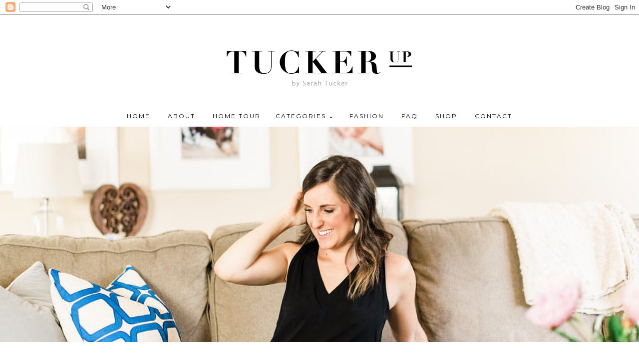

--- FILE ---
content_type: text/html; charset=UTF-8
request_url: https://tuckerup.blogspot.com/2013/01/weekend-wrap-exciting-stuff.html
body_size: 63900
content:
<!DOCTYPE html>
<html class='v2' dir='ltr' xmlns='http://www.w3.org/1999/xhtml' xmlns:b='http://www.google.com/2005/gml/b' xmlns:data='http://www.google.com/2005/gml/data' xmlns:expr='http://www.google.com/2005/gml/expr'>
<head>
<link href='https://www.blogger.com/static/v1/widgets/335934321-css_bundle_v2.css' rel='stylesheet' type='text/css'/>
<link href='https://fonts.googleapis.com/css?family=Playfair+Display|Montserrat' rel='stylesheet' type='text/css'/>
<link href='https://fonts.googleapis.com/css?family=Lora:400italic' rel='stylesheet' type='text/css'/>
<meta content='width=1100' name='viewport'/>
<meta content='text/html; charset=UTF-8' http-equiv='Content-Type'/>
<meta content='blogger' name='generator'/>
<link href='https://tuckerup.blogspot.com/favicon.ico' rel='icon' type='image/x-icon'/>
<link href='http://tuckerup.blogspot.com/2013/01/weekend-wrap-exciting-stuff.html' rel='canonical'/>
<link rel="alternate" type="application/atom+xml" title="Tucker Up - Atom" href="https://tuckerup.blogspot.com/feeds/posts/default" />
<link rel="alternate" type="application/rss+xml" title="Tucker Up - RSS" href="https://tuckerup.blogspot.com/feeds/posts/default?alt=rss" />
<link rel="service.post" type="application/atom+xml" title="Tucker Up - Atom" href="https://www.blogger.com/feeds/8035260473590038049/posts/default" />

<link rel="alternate" type="application/atom+xml" title="Tucker Up - Atom" href="https://tuckerup.blogspot.com/feeds/5499643186580257833/comments/default" />
<!--Can't find substitution for tag [blog.ieCssRetrofitLinks]-->
<link href='https://blogger.googleusercontent.com/img/b/R29vZ2xl/AVvXsEh_iUULXMv98QJMekF7C3MsBQIHvpNoDRWlWzqHON_VH_556Mvfuqo6rmI9xHUFXs-SBNqGSYuEeOtT8PnNIzgDnq65maZNPQr0LuDkfzF5nugFA-nPVL6Nja5ZflbLYC84hd6FMl0eqPwD/s640/1.20.4.JPG' rel='image_src'/>
<meta content='http://tuckerup.blogspot.com/2013/01/weekend-wrap-exciting-stuff.html' property='og:url'/>
<meta content='Weekend Wrap: Exciting Stuff!' property='og:title'/>
<meta content=' Well hello there, Wrigley-I-Like-To-Peer-Between-My-Mom&#39;s-Legs, how are you doing?     How can your weekend not be off to a great start whe...' property='og:description'/>
<meta content='https://blogger.googleusercontent.com/img/b/R29vZ2xl/AVvXsEh_iUULXMv98QJMekF7C3MsBQIHvpNoDRWlWzqHON_VH_556Mvfuqo6rmI9xHUFXs-SBNqGSYuEeOtT8PnNIzgDnq65maZNPQr0LuDkfzF5nugFA-nPVL6Nja5ZflbLYC84hd6FMl0eqPwD/w1200-h630-p-k-no-nu/1.20.4.JPG' property='og:image'/>
<title>Tucker Up: Weekend Wrap: Exciting Stuff!</title>
<style type='text/css'>@font-face{font-family:'Cambria';font-style:normal;font-weight:400;font-display:swap;src:url(//fonts.gstatic.com/l/font?kit=GFDqWAB9jnWLT-HIK7ILrphaOAw&skey=d4699178559bc4b0&v=v18)format('woff2');unicode-range:U+0000-00FF,U+0131,U+0152-0153,U+02BB-02BC,U+02C6,U+02DA,U+02DC,U+0304,U+0308,U+0329,U+2000-206F,U+20AC,U+2122,U+2191,U+2193,U+2212,U+2215,U+FEFF,U+FFFD;}@font-face{font-family:'Old Standard TT';font-style:normal;font-weight:400;font-display:swap;src:url(//fonts.gstatic.com/s/oldstandardtt/v22/MwQubh3o1vLImiwAVvYawgcf2eVep1q4ZnRSZ_QG.woff2)format('woff2');unicode-range:U+0460-052F,U+1C80-1C8A,U+20B4,U+2DE0-2DFF,U+A640-A69F,U+FE2E-FE2F;}@font-face{font-family:'Old Standard TT';font-style:normal;font-weight:400;font-display:swap;src:url(//fonts.gstatic.com/s/oldstandardtt/v22/MwQubh3o1vLImiwAVvYawgcf2eVerlq4ZnRSZ_QG.woff2)format('woff2');unicode-range:U+0301,U+0400-045F,U+0490-0491,U+04B0-04B1,U+2116;}@font-face{font-family:'Old Standard TT';font-style:normal;font-weight:400;font-display:swap;src:url(//fonts.gstatic.com/s/oldstandardtt/v22/MwQubh3o1vLImiwAVvYawgcf2eVepVq4ZnRSZ_QG.woff2)format('woff2');unicode-range:U+0102-0103,U+0110-0111,U+0128-0129,U+0168-0169,U+01A0-01A1,U+01AF-01B0,U+0300-0301,U+0303-0304,U+0308-0309,U+0323,U+0329,U+1EA0-1EF9,U+20AB;}@font-face{font-family:'Old Standard TT';font-style:normal;font-weight:400;font-display:swap;src:url(//fonts.gstatic.com/s/oldstandardtt/v22/MwQubh3o1vLImiwAVvYawgcf2eVepFq4ZnRSZ_QG.woff2)format('woff2');unicode-range:U+0100-02BA,U+02BD-02C5,U+02C7-02CC,U+02CE-02D7,U+02DD-02FF,U+0304,U+0308,U+0329,U+1D00-1DBF,U+1E00-1E9F,U+1EF2-1EFF,U+2020,U+20A0-20AB,U+20AD-20C0,U+2113,U+2C60-2C7F,U+A720-A7FF;}@font-face{font-family:'Old Standard TT';font-style:normal;font-weight:400;font-display:swap;src:url(//fonts.gstatic.com/s/oldstandardtt/v22/MwQubh3o1vLImiwAVvYawgcf2eVeqlq4ZnRSZw.woff2)format('woff2');unicode-range:U+0000-00FF,U+0131,U+0152-0153,U+02BB-02BC,U+02C6,U+02DA,U+02DC,U+0304,U+0308,U+0329,U+2000-206F,U+20AC,U+2122,U+2191,U+2193,U+2212,U+2215,U+FEFF,U+FFFD;}@font-face{font-family:'PT Sans Caption';font-style:normal;font-weight:700;font-display:swap;src:url(//fonts.gstatic.com/s/ptsanscaption/v20/0FlJVP6Hrxmt7-fsUFhlFXNIlpcSwSrkQQ-v7XwDg99l.woff2)format('woff2');unicode-range:U+0460-052F,U+1C80-1C8A,U+20B4,U+2DE0-2DFF,U+A640-A69F,U+FE2E-FE2F;}@font-face{font-family:'PT Sans Caption';font-style:normal;font-weight:700;font-display:swap;src:url(//fonts.gstatic.com/s/ptsanscaption/v20/0FlJVP6Hrxmt7-fsUFhlFXNIlpcSwSrkSA-v7XwDg99l.woff2)format('woff2');unicode-range:U+0301,U+0400-045F,U+0490-0491,U+04B0-04B1,U+2116;}@font-face{font-family:'PT Sans Caption';font-style:normal;font-weight:700;font-display:swap;src:url(//fonts.gstatic.com/s/ptsanscaption/v20/0FlJVP6Hrxmt7-fsUFhlFXNIlpcSwSrkQg-v7XwDg99l.woff2)format('woff2');unicode-range:U+0100-02BA,U+02BD-02C5,U+02C7-02CC,U+02CE-02D7,U+02DD-02FF,U+0304,U+0308,U+0329,U+1D00-1DBF,U+1E00-1E9F,U+1EF2-1EFF,U+2020,U+20A0-20AB,U+20AD-20C0,U+2113,U+2C60-2C7F,U+A720-A7FF;}@font-face{font-family:'PT Sans Caption';font-style:normal;font-weight:700;font-display:swap;src:url(//fonts.gstatic.com/s/ptsanscaption/v20/0FlJVP6Hrxmt7-fsUFhlFXNIlpcSwSrkTA-v7XwDgw.woff2)format('woff2');unicode-range:U+0000-00FF,U+0131,U+0152-0153,U+02BB-02BC,U+02C6,U+02DA,U+02DC,U+0304,U+0308,U+0329,U+2000-206F,U+20AC,U+2122,U+2191,U+2193,U+2212,U+2215,U+FEFF,U+FFFD;}</style>
<style id='page-skin-1' type='text/css'><!--
/*
-----------------------------------------------
LOLA CO
Designer: ECLAIR DESIGNS
URL: www.eclairdesigns.com
----------------------------------------------- */
/* Variable definitions
====================
<Variable name="keycolor" description="Main Color" type="color" default="#66bbdd"/>
<Group description="Page Text" selector="body">
<Variable name="body.font" description="Font" type="font"
default="normal normal 12px Arial, Tahoma, Helvetica, FreeSans, sans-serif"/>
<Variable name="body.text.color" description="Text Color" type="color" default="#222222"/>
</Group>
<Group description="Backgrounds" selector=".body-fauxcolumns-outer">
<Variable name="body.background.color" description="Outer Background" type="color" default="#66bbdd"/>
<Variable name="content.background.color" description="Main Background" type="color" default="#ffffff"/>
<Variable name="header.background.color" description="Header Background" type="color" default="transparent"/>
</Group>
<Group description="Links" selector=".main-outer">
<Variable name="link.color" description="Link Color" type="color" default="#2288bb"/>
<Variable name="link.visited.color" description="Visited Color" type="color" default="#888888"/>
<Variable name="link.hover.color" description="Hover Color" type="color" default="#33aaff"/>
</Group>
<Group description="Blog Title" selector=".header h1">
<Variable name="header.font" description="Font" type="font"
default="normal normal 60px Arial, Tahoma, Helvetica, FreeSans, sans-serif"/>
<Variable name="header.text.color" description="Title Color" type="color" default="#3399bb" />
</Group>
<Group description="Blog Description" selector=".header .description">
<Variable name="description.text.color" description="Description Color" type="color"
default="#777777" />
</Group>
<Group description="Tabs Text" selector=".tabs-inner .widget li a">
<Variable name="tabs.font" description="Font" type="font"
default="normal normal 14px Arial, Tahoma, Helvetica, FreeSans, sans-serif"/>
<Variable name="tabs.text.color" description="Text Color" type="color" default="#999999"/>
<Variable name="tabs.selected.text.color" description="Selected Color" type="color" default="#000000"/>
</Group>
<Group description="Tabs Background" selector=".tabs-outer .PageList">
<Variable name="tabs.background.color" description="Background Color" type="color" default="#f5f5f5"/>
<Variable name="tabs.selected.background.color" description="Selected Color" type="color" default="#eeeeee"/>
</Group>
<Group description="Post Title" selector="h3.post-title, .comments h4">
<Variable name="post.title.font" description="Font" type="font"
default="normal normal 22px Arial, Tahoma, Helvetica, FreeSans, sans-serif"/>
</Group>
<Group description="Date Header" selector=".date-header">
<Variable name="date.header.color" description="Text Color" type="color"
default="#666666"/>
<Variable name="date.header.background.color" description="Background Color" type="color"
default="transparent"/>
<Variable name="date.header.font" description="Text Font" type="font"
default="normal bold 11px Arial, Tahoma, Helvetica, FreeSans, sans-serif"/>
<Variable name="date.header.padding" description="Date Header Padding" type="string" default="inherit"/>
<Variable name="date.header.letterspacing" description="Date Header Letter Spacing" type="string" default="inherit"/>
<Variable name="date.header.margin" description="Date Header Margin" type="string" default="inherit"/>
</Group>
<Group description="Post Footer" selector=".post-footer">
<Variable name="post.footer.text.color" description="Text Color" type="color" default="#666666"/>
<Variable name="post.footer.background.color" description="Background Color" type="color"
default="#f9f9f9"/>
<Variable name="post.footer.border.color" description="Shadow Color" type="color" default="#eeeeee"/>
</Group>
<Group description="Gadgets" selector="h2">
<Variable name="widget.title.font" description="Title Font" type="font"
default="normal bold 11px Arial, Tahoma, Helvetica, FreeSans, sans-serif"/>
<Variable name="widget.title.text.color" description="Title Color" type="color" default="#000000"/>
<Variable name="widget.alternate.text.color" description="Alternate Color" type="color" default="#999999"/>
</Group>
<Group description="Images" selector=".main-inner">
<Variable name="image.background.color" description="Background Color" type="color" default="#ffffff"/>
<Variable name="image.border.color" description="Border Color" type="color" default="#eeeeee"/>
<Variable name="image.text.color" description="Caption Text Color" type="color" default="#666666"/>
</Group>
<Group description="Accents" selector=".content-inner">
<Variable name="body.rule.color" description="Separator Line Color" type="color" default="#eeeeee"/>
<Variable name="tabs.border.color" description="Tabs Border Color" type="color" default="rgba(0, 0, 0, 0)"/>
</Group>
<Variable name="body.background" description="Body Background" type="background"
color="transparent" default="$(color) none repeat scroll top left"/>
<Variable name="body.background.override" description="Body Background Override" type="string" default=""/>
<Variable name="body.background.gradient.cap" description="Body Gradient Cap" type="url"
default="url(//www.blogblog.com/1kt/simple/gradients_light.png)"/>
<Variable name="body.background.gradient.tile" description="Body Gradient Tile" type="url"
default="url(//www.blogblog.com/1kt/simple/body_gradient_tile_light.png)"/>
<Variable name="content.background.color.selector" description="Content Background Color Selector" type="string" default=".content-inner"/>
<Variable name="content.padding" description="Content Padding" type="length" default="10px" min="0" max="100px"/>
<Variable name="content.padding.horizontal" description="Content Horizontal Padding" type="length" default="10px" min="0" max="100px"/>
<Variable name="content.shadow.spread" description="Content Shadow Spread" type="length" default="40px" min="0" max="100px"/>
<Variable name="content.shadow.spread.webkit" description="Content Shadow Spread (WebKit)" type="length" default="5px" min="0" max="100px"/>
<Variable name="content.shadow.spread.ie" description="Content Shadow Spread (IE)" type="length" default="10px" min="0" max="100px"/>
<Variable name="main.border.width" description="Main Border Width" type="length" default="0" min="0" max="10px"/>
<Variable name="header.background.gradient" description="Header Gradient" type="url" default="none"/>
<Variable name="header.shadow.offset.left" description="Header Shadow Offset Left" type="length" default="-1px" min="-50px" max="50px"/>
<Variable name="header.shadow.offset.top" description="Header Shadow Offset Top" type="length" default="-1px" min="-50px" max="50px"/>
<Variable name="header.shadow.spread" description="Header Shadow Spread" type="length" default="1px" min="0" max="100px"/>
<Variable name="header.padding" description="Header Padding" type="length" default="30px" min="0" max="100px"/>
<Variable name="header.border.size" description="Header Border Size" type="length" default="1px" min="0" max="10px"/>
<Variable name="header.bottom.border.size" description="Header Bottom Border Size" type="length" default="1px" min="0" max="10px"/>
<Variable name="header.border.horizontalsize" description="Header Horizontal Border Size" type="length" default="0" min="0" max="10px"/>
<Variable name="description.text.size" description="Description Text Size" type="string" default="140%"/>
<Variable name="tabs.margin.top" description="Tabs Margin Top" type="length" default="0" min="0" max="100px"/>
<Variable name="tabs.margin.side" description="Tabs Side Margin" type="length" default="30px" min="0" max="100px"/>
<Variable name="tabs.background.gradient" description="Tabs Background Gradient" type="url"
default="url(//www.blogblog.com/1kt/simple/gradients_light.png)"/>
<Variable name="tabs.border.width" description="Tabs Border Width" type="length" default="1px" min="0" max="10px"/>
<Variable name="tabs.bevel.border.width" description="Tabs Bevel Border Width" type="length" default="1px" min="0" max="10px"/>
<Variable name="post.margin.bottom" description="Post Bottom Margin" type="length" default="25px" min="0" max="100px"/>
<Variable name="image.border.small.size" description="Image Border Small Size" type="length" default="2px" min="0" max="10px"/>
<Variable name="image.border.large.size" description="Image Border Large Size" type="length" default="5px" min="0" max="10px"/>
<Variable name="page.width.selector" description="Page Width Selector" type="string" default=".region-inner"/>
<Variable name="page.width" description="Page Width" type="string" default="auto"/>
<Variable name="main.section.margin" description="Main Section Margin" type="length" default="15px" min="0" max="100px"/>
<Variable name="main.padding" description="Main Padding" type="length" default="15px" min="0" max="100px"/>
<Variable name="main.padding.top" description="Main Padding Top" type="length" default="30px" min="0" max="100px"/>
<Variable name="main.padding.bottom" description="Main Padding Bottom" type="length" default="30px" min="0" max="100px"/>
<Variable name="paging.background"
color="transparent"
description="Background of blog paging area" type="background"
default="transparent none no-repeat scroll top center"/>
<Variable name="footer.bevel" description="Bevel border length of footer" type="length" default="0" min="0" max="10px"/>
<Variable name="mobile.background.overlay" description="Mobile Background Overlay" type="string"
default="transparent none repeat scroll top left"/>
<Variable name="mobile.background.size" description="Mobile Background Size" type="string" default="auto"/>
<Variable name="mobile.button.color" description="Mobile Button Color" type="color" default="#ffffff" />
<Variable name="startSide" description="Side where text starts in blog language" type="automatic" default="left"/>
<Variable name="endSide" description="Side where text ends in blog language" type="automatic" default="right"/>
*/
@font-face {
font-family: 'fontello';
src: url('../font/fontello.eot?81339408');
src: url('../font/fontello.eot?81339408#iefix') format('embedded-opentype'),
url('../font/fontello.svg?81339408#fontello') format('svg');
font-weight: normal;
font-style: normal;
}
@font-face {
font-family: 'fontello';
src: url('[data-uri]') format('woff'),
url('[data-uri]') format('truetype');
}
/* Chrome hack: SVG is rendered more smooth in Windozze. 100% magic, uncomment if you need it. */
/* Note, that will break hinting! In other OS-es font will be not as sharp as it could be */
/*
@media screen and (-webkit-min-device-pixel-ratio:0) {
@font-face {
font-family: 'fontello';
src: url('../font/fontello.svg?81339408#fontello') format('svg');
}
}
*/
[class^="icon-"]:before, [class*=" icon-"]:before {
font-family: "fontello";
font-style: normal;
font-weight: normal;
speak: none;
display: inline-block;
text-decoration: inherit;
width: 1em;
margin-right: .2em;
text-align: center;
/* opacity: .8; */
/* For safety - reset parent styles, that can break glyph codes*/
font-variant: normal;
text-transform: none;
/* fix buttons height, for twitter bootstrap */
line-height: 1em;
/* Animation center compensation - margins should be symmetric */
/* remove if not needed */
margin-left: .2em;
/* you can be more comfortable with increased icons size */
/* font-size: 120%; */
/* Uncomment for 3D effect */
/* text-shadow: 1px 1px 1px rgba(127, 127, 127, 0.3); */
}
.icon-instagramm:before { content: '\e800'; } /* 'î &#8364;' */
.icon-heart-empty:before { content: '\e801'; } /* 'î &#129;' */
.icon-heart:before { content: '\e802'; } /* 'î &#8218;' */
.icon-mail:before { content: '\e803'; } /* 'î ƒ' */
.icon-mail-alt:before { content: '\e804'; } /* 'î &#8222;' */
.icon-search:before { content: '\e805'; } /* 'î &#8230;' */
.icon-thumbs-up:before { content: '\e806'; } /* 'î &#8224;' */
.icon-comment:before { content: '\e807'; } /* 'î &#8225;' */
.icon-comment-empty:before { content: '\e808'; } /* 'î ˆ' */
.icon-rss:before { content: '\e809'; } /* 'î &#8240;' */
.icon-facebook:before { content: '\e80a'; } /* 'î Š' */
.icon-facebook-squared:before { content: '\e80b'; } /* 'î &#8249;' */
.icon-gittip:before { content: '\e80c'; } /* 'î Œ' */
.icon-gplus:before { content: '\e80d'; } /* 'î &#141;' */
.icon-gplus-squared:before { content: '\e80e'; } /* 'î Ž' */
.icon-pinterest-squared:before { content: '\e80f'; } /* 'î &#143;' */
.icon-twitter-squared:before { content: '\e810'; } /* 'î &#144;' */
.icon-tumblr:before { content: '\e811'; } /* 'î &#8216;' */
.icon-tumblr-squared:before { content: '\e812'; } /* 'î &#8217;' */
.icon-youtube-play:before { content: '\e813'; } /* 'î &#8220;' */
.icon-youtube-squared:before { content: '\e814'; } /* 'î &#8221;' */
.icon-youtube:before { content: '\e815'; } /* 'î &#8226;' */
.icon-heart-empty-1:before { content: '\e816'; } /* 'î &#8211;' */
.icon-mail-1:before { content: '\e817'; } /* 'î &#8212;' */
.icon-home:before { content: '\e818'; } /* 'î &#732;' */
.icon-phone:before { content: '\e819'; } /* 'î &#8482;' */
.icon-basket:before { content: '\e81a'; } /* 'î š' */
.icon-pinterest:before { content: '\e81b'; } /* 'î &#8250;' */
.icon-pinterest-circled:before { content: '\e81c'; } /* 'î œ' */
.icon-gplus-circled:before { content: '\e81d'; } /* 'î &#157;' */
.icon-facebook-circled:before { content: '\e81e'; } /* 'î ž' */
.icon-gplus-1:before { content: '\e81f'; } /* 'î Ÿ' */
.icon-twitter-circled:before { content: '\e820'; } /* 'î  ' */
.icon-tumblr-1:before { content: '\e821'; } /* 'î &#161;' */
.icon-tumblr-circled:before { content: '\e822'; } /* 'î &#162;' */
.icon-instagram:before { content: '\e823'; } /* 'î &#163;' */
.icon-mail-2:before { content: '\e824'; } /* 'î &#164;' */
.icon-heart-filled:before { content: '\e825'; } /* 'î &#165;' */
.icon-home-outline:before { content: '\e826'; } /* 'î &#166;' */
.icon-search-1:before { content: '\e827'; } /* 'î &#167;' */
.icon-mail-3:before { content: '\e828'; } /* 'î &#168;' */
.icon-heart-1:before { content: '\e829'; } /* 'î &#169;' */
.icon-youtube-1:before { content: '\e82a'; } /* 'î ª' */
.icon-instagram-circled:before { content: '\e82b'; } /* 'î &#171;' */
.icon-instagram-1:before { content: '\e82c'; } /* 'î &#172;' */
.icon-twitter-circled-1:before { content: '\e82d'; } /* 'î &#173;' */
.icon-grocery-store:before { content: '\e82e'; } /* 'î &#174;' */
.icon-instagram-2:before { content: '\e82f'; } /* 'î &#175;' */
.icon-mail-circled:before { content: '\e830'; } /* 'î &#176;' */
.icon-heart-circled:before { content: '\e831'; } /* 'î &#177;' */
.icon-home-1:before { content: '\e832'; } /* 'î &#178;' */
.icon-basket-circled:before { content: '\e833'; } /* 'î &#179;' */
.icon-basket-1:before { content: '\e834'; } /* 'î &#180;' */
.icon-twitter-bird:before { content: '\e835'; } /* 'î µ' */
.icon-twitter:before { content: '\e836'; } /* 'î &#182;' */
.icon-twitter-1:before { content: '\e837'; } /* 'î &#183;' */
/* Content
----------------------------------------------- */
body {
font: normal normal 12px Cambria;
letter-spacing: 1px;
color: #666666;
background: transparent none repeat scroll top left;
padding: 0 0 0 0;
}
html body .region-inner {
min-width: 0;
max-width: 100%;
width: auto;
}
h2 {
font-size: 22px;
}
a:link {
text-decoration:none;
color: #888888;
}
a:visited {
text-decoration:none;
color: #888888;
}
a:hover {
text-decoration:underline;
color: #bbbbbb;
}
.body-fauxcolumn-outer .fauxcolumn-inner {
background: transparent none repeat scroll top left;
_background-image: none;
}
.body-fauxcolumn-outer .cap-top {
position: absolute;
z-index: 1;
height: 400px;
width: 100%;
background: transparent none repeat scroll top left;
}
.body-fauxcolumn-outer .cap-top .cap-left {
width: 100%;
background: transparent none repeat-x scroll top left;
_background-image: none;
}
.content-outer {
-moz-box-shadow: none;
-webkit-box-shadow: none;
-goog-ms-box-shadow: none;
box-shadow: none;
margin-bottom: 1px;
}
.content-inner {
padding: 10px 40px;
}
.content-inner {
background-color: transparent;
}
/* Header
----------------------------------------------- */
.header-outer {
background: transparent none repeat-x scroll 0 -400px;
_background-image: none;
}
.Header h1 {
font: normal normal 40px 'Trebuchet MS',Trebuchet,Verdana,sans-serif;
color: #000000;
text-shadow:none;
}
.Header h1 a {
color: #000000;
}
.Header .description {
font-size: 18px;
color: #666666;
}
.header-inner .Header .titlewrapper {
padding: 22px 0;
}
.header-inner .Header .descriptionwrapper {
padding: 0 0;
}
/* Tabs
----------------------------------------------- */
.tabs-inner .section:first-child {
border-top: 0 solid transparent;
}
.tabs-inner .section:first-child ul {
margin-top: -1px;
border-top: 1px solid transparent;
border-left: 1px solid transparent;
border-right: 1px solid transparent;
}
.tabs-inner .widget ul {
background: transparent none repeat-x scroll 0 -800px;
_background-image: none;
border-bottom: 1px solid transparent;
margin-top: 0;
margin-left: -30px;
margin-right: -30px;
}
.tabs-inner .widget li a {
display: inline-block;
padding: .6em 1em;
font: normal normal 12px Cambria;
color: #000000;
border-left: 1px solid transparent;
border-right: 1px solid transparent;
}
.tabs-inner .widget li:first-child a {
border-left: none;
}
.tabs-inner .widget li.selected a, .tabs-inner .widget li a:hover {
color: #000000;
background-color: transparent;
text-decoration: none;
}
/* Columns
----------------------------------------------- */
.main-outer {
border-top: 0 solid rgba(0, 0, 0, 0);
}
.fauxcolumn-left-outer .fauxcolumn-inner {
border-right: 1px solid rgba(0, 0, 0, 0);
}
.fauxcolumn-right-outer .fauxcolumn-inner {
border-left: 1px solid rgba(0, 0, 0, 0);
}
/* Headings
----------------------------------------------- */
div.widget > h2,
div.widget h2.title {
margin: 0 0 1em 0;
font: normal normal 11px 'Trebuchet MS',Trebuchet,Verdana,sans-serif;
color: #000000;
}
/* Widgets
----------------------------------------------- */
.widget .zippy {
color: #999999;
text-shadow: none;
}
.widget .popular-posts ul {
list-style: none;
}
.sidebar .widget.Image:nth-child(1) img {
border-radius: 100%;
}
.main-outer img:hover {
opacity: 0.5;
-webkit-transition: all 0.2s ease-in-out;
-moz-transition: all 0.2s ease-in-out;
-o-transition: all 0.2s ease-in-out;
transition: all 0.2s ease-in-out;
}
.footer-inner {
padding: 0 !Important;
}
img {
max-width: 100%;
height: auto;
width:auto !important;
}
/* Posts
----------------------------------------------- */
h2.date-header {
font: normal bold 11px PT Sans Caption;
}
.date-header span {
background-color: transparent;
color: #999999;
}
.main-inner {
padding-top: 35px;
padding-bottom: 65px;
}
.main-inner .column-center-inner {
padding: 0 0;
}
.main-inner .column-center-inner .section {
margin: 0 1em;
}
.post {
margin: 0 0 45px 0;
}
h3.post-title, .comments h4 {
font: normal normal 22px Old Standard TT;
margin: .75em 0 0;
}
.post-body {
font-size: 110%;
line-height: 1.4;
position: relative;
}
.post-body img, .post-body .tr-caption-container, .Profile img, .Image img,
.BlogList .item-thumbnail img {
padding: 2px;
background: #ffffff;
border: 1px solid #eeeeee;
-moz-box-shadow:none;
-webkit-box-shadow: none;
box-shadow: none;
}
.post-body img, .post-body .tr-caption-container {
padding: 5px;
}
.post-body .tr-caption-container {
color: #666666;
}
.post-body .tr-caption-container img {
padding: 0;
background: transparent;
border: none;
-moz-box-shadow:none;
-webkit-box-shadow:none;
box-shadow: none;
}
.post-header {
margin: 0 0 1.5em;
line-height: 1.6;
font-size: 90%;
}
#comments .comment-author {
padding-top: 1.5em;
border-top: 1px solid rgba(0, 0, 0, 0);
background-position: 0 1.5em;
}
#comments .comment-author:first-child {
padding-top: 0;
border-top: none;
}
.avatar-image-container {
margin: .2em 0 0;
}
#comments .avatar-image-container img {
border: 1px solid #eeeeee;
}
.widget.PageList .widget-content {
text-transform: uppercase;
}
#menubar{
display: inline-block;
vertical-align: middle;
}
#menus {
margin: 0;
}
#menus a {
padding: 10px 15px;
}
#menus li {
display: inline-block;
float: none;
}
#menus li ul {
position: absolute;
display: block;
z-index: 1;
margin: 6px;
text-align: left;
display: none;
padding: 5px;
background-color: rgba(255,255,255,0.8);
border-top: 3px solid #2c2c2c;
}
#menus li ul li {
display: block;
float: none;
}
#menus ul a {
display: block;
padding: 15px;
}
#menus li:hover ul {
display: block;
}
/* Comments
----------------------------------------------- */
.comments .comments-content .icon.blog-author {
background-repeat: no-repeat;
background-image: url([data-uri]);
}
.comments .comments-content .loadmore a {
border-top: 1px solid #999999;
border-bottom: 1px solid #999999;
}
.comments .comment-thread.inline-thread {
background-color: transparent;
}
.comments .continue {
border-top: 2px solid #999999;
}
/* Accents
---------------------------------------------- */
.section-columns td.columns-cell {
border-left: 1px solid rgba(0, 0, 0, 0);
}
.blog-pager {
background:none;
}
.blog-pager-older-link, .home-link,
.blog-pager-newer-link {
background-color: transparent;
padding: 5px;
}
.footer-outer {
border-top:none;
}
/* Mobile
----------------------------------------------- */
body.mobile  {
background-size: auto;
}
.mobile .body-fauxcolumn-outer {
background: transparent none repeat scroll top left;
}
.mobile .body-fauxcolumn-outer .cap-top {
background-size: 100% auto;
}
.mobile .content-outer {
-webkit-box-shadow: none;
box-shadow:none;
}
body.mobile .AdSense {
margin: 0 -0;
}
.mobile .tabs-inner .widget ul {
margin-left: 0;
margin-right: 0;
}
.mobile .post {
margin: 0;
}
.mobile .main-inner .column-center-inner .section {
margin: 0;
}
.mobile .date-header span {
padding: 0.1em 10px;
margin: 0 -10px;
}
.mobile h3.post-title {
margin: 0;
}
.mobile .blog-pager {
background: transparent none no-repeat scroll top center;
}
.mobile .footer-outer {
border-top: none;
}
.mobile .widget.PageList {
text-align: center;
}
.mobile .main-inner, .mobile .footer-inner {
background-color: transparent;
}
.mobile-index-contents {
color: #666666;
}
.mobile-link-button {
background-color: #888888;
}
.mobile-link-button a:link, .mobile-link-button a:visited {
color: #ffffff;
}
.mobile .tabs-inner .section:first-child {
border-top: none;
}
.mobile .tabs-inner .PageList .widget-content {
background-color: transparent;
color: #000000;
border-top: 1px solid transparent;
border-bottom: 1px solid transparent;
}
.mobile .tabs-inner .PageList .widget-content .pagelist-arrow {
border-left: 1px solid transparent;
}
/* Button
----------------------------------------------- */
.buttontitle, .buttontitle a:visited {
margin-top: 14px;
font-weight: 500;
font-family: 'Raleway', sans-serif;
text-transform: uppercase;
letter-spacing: 2px;
color: #000;
font-size: 12px;
}
.buttontitle:hover {
color: #adadad;
-webkit-transition: all 0.4s ease-in-out;
transition: all 0.4s ease-in-out;
}
/* Slide
----------------------------------------------- */
.fadein {
text-align: center;
position:relative;
}
.fadein img {
position:absolute;
top:0px;
left:0px;
display:block;
width: 100%;
cursor: pointer;
min-height: 427px;
min-width: 100%;
width: auto;
}
.fadein img:first-child {
z-index:1;
}
#bg , #bg img {
position: relative;
visibility: hidden;
width: 100%;
z-index: -1;
min-height: 427px;
}
div#crosscol-overflow {
margin: 0px;
}
.main-outer {
max-width: 100%;
margin: 0 auto;
}
.content-inner {
padding-left: 0;
padding-right: 0;
}
.header-inner .widget {
margin-left: 0;
margin-right: 0;
}
.content-outer {
max-width: none;
}
.sliderbg {
margin: auto;
padding-top: 1px;
overflow: hidden;
}
body .main-outer {
max-width: 1075px;
}
body .content-outer {
max-width: none;
}
/* Mobile II
----------------------------------------------- */
.mobile-post-outer a h3 {
border-top: double #ddd;
margin: 10px 0 13px 0;
color:#000;
padding:5px 0 0 0;
font-family: 'Playfair Display', serif;
letter-spacing: 2px;
font-weight: 400;
text-align: center;
}
.mobile .FollowByEmail .follow-by-email-inner .follow-by-email-address {
width: 95%;
}
.mobile-index-title {
width: initial !important;
}
.mobile-date-outer.date-outer {
margin-bottom: 40px !important;
}
div#FollowByEmail1 {
border: double #ddd;
}
.mobile .navbar {
height: 0;
}
.mobile .date-outer .date-header{
margin: 0 auto;
}
.mobile-index-contents {
margin-right: 0;
}
.mobile h3.post-title.entry-title {
border-top: double #ddd;
padding: 5px 0 0 0;
}
.mobile .date-header {
font-family: 'Montserrat', sans-serif;
text-transform: uppercase;
background-color: transparent;
font-weight: 400;
text-align: center;
font-size: 12px;
border: none;
margin: 0 auto;
float: initial;
}
.mobile div#footer-1 {
padding: 10px;
}
.home-link {
color: #fff;
}
.mobile-index-comment a {
margin-top: 15px;
font-weight: 500;
font-family: 'Playfair Display', serif;
text-transform: uppercase;
letter-spacing: 2px;
color: #000;
font-size: 12px;
}
.mobile .footer-outer .widget {
margin-bottom: 60px;
border: 3px solid #fff;
padding: 10px;
}
.mobile-date-outer {
border: none;
}
.mobile #header-inner {
margin-top: 40px;
}
.region-inner.footer-inner {
text-align: center;
}
.mobile-index-contents img {
width: 100%;
}
.mobile .widget-content.list-label-widget-content {
margin-left: 0;
}
.mobile #header-inner img {
margin-top: 0 !important;
width: auto !Important;
}
.mobile h2 {
font-family: 'Playfair Display', serif;
letter-spacing: 2px;
margin: 10px;
font-weight: 400;
padding-bottom: 15px;
}
html .mobile-index-contents .post-body {
text-align: center;
}
.mobile h3.post-title {
border-top: double #ddd;
margin-bottom: -5px;
margin-top: 10px;
color: #000;
letter-spacing:2px;
font-size: 18px;
font-weight: 500;
border: none;
}
.mobile .post-title {
font-family: 'Playfair Display', serif;
color: #000;
border-top: double #ddd;
letter-spacing:2px;
font-weight: normal;
font-size: 18px;
text-align:center;
margin-top:0;
}
.mobile-date-outer>div {
text-align:center;
}
.Label ul {list-style: none ;}
/* Date Header
----------------------------------------------- */
h2.date-header {
letter-spacing: 2px;
font-family: 'Montserrat', sans-serif;
font-weight: 400;
padding: 5px;
text-transform: uppercase;
text-align: center;
}
.date-outer {
margin-top: 20px;
}
.caption {
font-family: 'Lora', serif;
font-style: italic;
font-weight: 400;
font-size: 14px;
margin-top: 5px;
}
/* Header Image
----------------------------------------------- */
#header-inner img { margin-left: auto; margin-right: auto;margin-top: 50px; }
/* Blockquote
----------------------------------------------- */
blockquote {
border-left: 3px solid #FFE1DC;
padding: 10px;
}
/* Post Footer
----------------------------------------------- */
.post-footer {
margin: 20px -2px 80px 0;
padding: 10px 0 10px 0;
color: transparent;
background-color: transparent;
border-bottom: 1px solid #dddddd;
font-family: 'Montserrat', sans-serif;
font-size: 12px;
letter-spacing: 2px;
font-weight: 500;
text-transform: uppercase;
line-height: 1.6;
font-size: 90%;
}
.post-footer-line.post-footer-line-3 {
display: none;
}
.post-footer-line.post-footer-line-2 {
text-align: center;
margin-top: 10px;
}
.post-labels {
color: #000;
font-family: 'Montserrat', sans-serif;
font-weight: 400;
font-size: 12px;
letter-spacing: 2px;
}
.post-labels a, .post-comment-link a {
color: #888888;
font-family: 'Montserrat', sans-serif;
font-weight: 400;
font-size: 11px;
text-align: center;
text-transform: uppercase;
letter-spacing: 2px;
}
.post-labels a:hover, .post-comment-link a:hover {
text-decoration: none;
color: #000;
-webkit-transition: all 0.4s ease-in-out;
transition: all 0.4s ease-in-out;
}
.home-link {
display: none;
}
/* Comment
----------------------------------------------- */
.comments h4 {
color: #000;
text-transform: uppercase;
font-family: 'Montserrat', sans-serif;
font-weight: 400;
font-size: 16px;
letter-spacing: 2px;
}
#comment-holder {
font-family: 'Montserrat', sans-serif;
font-size: 14px;
font-weight: 400;
}
#comment-holder a {
color: #000;
}
#comment-holder a:hover {
color: #e3e3e3;
text-decoration: none;
}
span.icon.user.blog-author {
display: none !important;
}
/* Archive List
----------------------------------------------- */
/* Menu Bar
----------------------------------------------- */
.widget.PageList {
margin-top: 70px;
margin-bottom: 15px;
}
.widget.PageList ul li {
font-family: 'Montserrat', sans-serif;
font-size: 10px;
font-weight: 400;
letter-spacing: 2px;
margin-left: 6px;
margin-right: 6px;
}
html .region-inner.header-inner .widget select {
-webkit-appearance: none;
text-align: center;
margin: 0 auto;
background: transparent;
border: none;
}
.pagelist-arrow {
color: #000;
}
.widget.PageList ul li a {
font-family: 'Montserrat', sans-serif;
font-size: 12px;
font-weight: 400;
color: #000;
padding: 30px;
}
.widget.PageList ul li a:hover {
color: #adadad;
text-decoration: none;
-webkit-transition: all 0.4s ease-in-out;
transition: all 0.4s ease-in-out;
}
.PageList li {display:inline !important; float:none !important;}
.PageList ul {
text-align: center;
}
/* Footer
----------------------------------------------- */
.footer-inner {
padding: 0 !important;
}
.post-footer-line.post-footer-line-1 {
margin-top: 5px;
text-align: center;
}
.post-timestamp, .post-footer-line>* {
margin: 0;
}
/* Share icons
----------------------------------------------- */
.addthis_toolbox {
text-align: center;
}
.custom_images f {
display: inline-block;
vertical-align: top;
margin: auto;
}
.custom_images a {
border-radius: 100%;
color: #000;
font-size: 13px;
width: 20px;
height: 20px;
text-decoration: none;
display: inline-block;
text-align: center;
}
.custom_images a:hover {
color: #adadad;
-webkit-transition: all 0.4s ease-in-out;
transition: all 0.4s ease-in-out;
}
div#headerbar {
margin: 40px 0 10px 0;
position: relative;
z-index: 9999;
text-align: center;
font: 400 12px Montserrat, sans-serif;
letter-spacing: 2px;
color: #000;
text-decoration: none;
}
div#headerbar a {
color: #000;
text-decoration: none;
}
div#headerbar a:hover {
color: #e3e3e3;
}
div#HTML4.widget.HTML {
z-index: -1;
}
/* Attribution
----------------------------------------------- */
div#Attribution1 {
display: none;
}
.eclair {
margin-top: 20px;
}
/* Post Title
----------------------------------------------- */
h3.post-title {
font-family: 'Playfair Display', serif;
font-weight: 400;
color: #000;
text-align: center;
letter-spacing: 2px;
border-bottom: double #ddd;
}
h3.post-title a {
color: #000;
-webkit-transition: all 0.4s ease-in-out;
transition: all 0.4s ease-in-out;
}
h3.post-title a:hover {
color: #e3e3e3;
}
.post-body.entry-content:after {
content: url('https://blogger.googleusercontent.com/img/b/R29vZ2xl/AVvXsEjpzN2PDCSW-PIOOLR_LQWoQ32dUalBYIrI8R0-MLRQLS4ibFKnRn7Keg4CWfW437Qi4XDJoDU2A5816_scXsAm14uRj5_s9j126VmKaEewJoPgntzF3sDf37hz-4GDrg2DQnCXAW4aK3Y/s400/siganture.png');
display: block;
text-align: center;
}
/* Body Img
----------------------------------------------- */
.post-body img, .post-body .tr-caption-container, .Profile img, .Image img,
.BlogList .item-thumbnail img {
&#160; padding: 0 !important;
&#160; border: none !important;
&#160; background: none !important;
&#160; -moz-box-shadow:none;
&#160; -webkit-box-shadow: none;
&#160; box-shadow: none;
}
/* Popular Posts
----------------------------------------------- */
/*-- The following code is developed by Eclair Designs, do not use it without permission. --*/
.PopularPosts h2 {
text-align: center;
}
.PopularPosts ul {
padding: 0px;
}
.PopularPosts .item-thumbnail {
float: none;
margin: 0px 0px 5px 0px;
}
.PopularPosts .item-thumbnail a {
margin: auto;
}
.item-title a {
color: #000;
text-transform: lowercase;
font-family: 'Lora', serif;
font-weight: 400;
font-style: italic;
font-size: 14px;
letter-spacing: 1px;
}
.item-title a:hover {
color: #e3e3e3;
text-decoration: none;
}
/* Search Box
----------------------------------------------- */
#search-box {
height: 30px;
width: 70%;
-webkit-appearance: initial;
border: 1px solid #fff;
border-radius: 0;
}
#search-btn {
background-color: #000;
color: #fff;
padding: 5px;
border-radius: 100%;
border:none;
display: inline-block;
width: 30px;
height: 30px;
font-size: 10px;
-webkit-appearance: initial;
border-radius: 100;
}
#search-btn:hover {
background-color: #adadad;
color: #ffffff;
transition: all .4s ease-in-out;
-webkit-transition: all .4s ease-in-out;
-webkit-appearance: initial;
}
/* Labels
----------------------------------------------- */
div.widget.Label li {
list-style:none;
text-align: center;
}
div.widget.Label a:hover {
color: #e3e3e3;
text-decoration: none;
}
div.widget.Label a {
font-family: 'Playfair Display', serif;
font-size: 12px;
font-weight: 400;
letter-spacing: 2px;
background-color: #adadad;
padding: 10px;
display: block;
color: #fff;
}
.widget ul {
padding: 0;
}
/* Jump Link
----------------------------------------------- */
.jump-link {
letter-spacing: 2px;
font-family: 'Montserrat', sans-serif;
font-weight: 400;
font-size: 12px;
height: 20px;
width: 20%;
color: #000;
border: 3px solid #000;
text-align: center;
margin: 10px auto;
padding: 5px;
}
.jump-link:hover {
text-decoration: none;
background: #adadad;
-webkit-transition: all 0.3s ease-in-out;
transition: all 0.3s ease-in-out;
}
.jump-link a {
text-transform: uppercase;
color: #000;
}
.jump-link a:hover {
color: #fff;
text-decoration: none;
-webkit-transition: all 0.3s ease-in-out;
transition: all 0.3s ease-in-out;
}
/* Social media icons
----------------------------------------------- */
#socialicon a {
font-size: 15px;
background-color: #000;
color: #fff;
padding:5px;
display: inline-block;
vertical-align: top;
margin: auto;
border-radius: 100%;
}
#socialicon a:hover {
color: #000;
background-color: #e3e3e3;
-webkit-transition: all 0.3s ease-in-out;
transition: all 0.3s ease-in-out;
}
/* Footer
----------------------------------------------- */
#blog-pager {
margin: -20px 0;
}
#blog-pager a {
font-family: 'Lora', serif;
text-transform: lowercase;
font-style: italic;
border: 1px solid #000;
font-weight: 400;
font-size: 14px;
letter-spacing: 1px;
color: #000;
}
#blog-pager a:hover {
text-decoration: none;
color: #adadad;
border: 1px solid #adadad;
-webkit-transition: all 0.3s ease-in-out;
transition: all 0.3s ease-in-out;
}
.feed-links {
display: none;
}
span#blog-pager-older-link, span#blog-pager-newer-link {
padding: 10px;
}
/* Follow By Email
----------------------------------------------- */
.FollowByEmail .follow-by-email-inner .follow-by-email-address {
font-color: #ffffff;
width: 98.5%;
height: 40px;
font-size: 12px;
border: 1px solid #e3e3e3;
background: INPUT BACKGROUND COLOR;
text-align: center;
-webkit-appearance: initial;
border-radius: 0;
}
.FollowByEmail .follow-by-email-inner .follow-by-email-submit {
color: #fff;
text-transform: uppercase;
width: 100%;
font-family: 'Montserrat', sans-serif;
font-weight: 500;
padding: 0;
letter-spacing: 2px;
margin-top: 10px;
margin-left: 0 !important;
border: 0;
background: #000;
font-size: 11px;
height: 30px;
z-index: 0;
border-radius: 2px;
-webkit-appearance: initial;
border-radius: 0;
}
.FollowByEmail .follow-by-email-inner .follow-by-email-submit:hover{
background-color:#e3e3e3;
color: #fff;
-webkit-transition: all 0.3s ease-in-out;
transition: all 0.3s ease-in-out;
-webkit-appearance: initial;
border-radius: 0;
}
.widget.FollowByEmail {
border: double #ddd;
padding: 10px;
}
.widget.FollowByEmail .title {
border: none;
}
.separator {
margin: 0;
}
.widget {
margin: 0;
}
/* Sidebar
----------------------------------------------- */
.sidebar .widget {
margin-bottom: 60px;
}
.sidebar {
margin-top: 10px;
}
div.widget > h2, div.widget h2.title {
font-family: 'Playfair Display', serif;
border-bottom: double #ddd;
font-weight: 500;
font-size: 12px;
letter-spacing: 2px;
text-align: center;
padding: 5px 0 5px 0;
}
/* Back to top
----------------------------------------------- */
a.backtotop {
color: #aab182;
padding: 10px;
padding-right: 50px;
font-size: 20px;
}
a.backtotop:hover {
color: #0f243f;
padding: 10px;
padding-right: 50px;
font-size: 20px;
}
.backtotop {
display: inline-block;
position: fixed;
bottom: 40px;
right: 10px;
box-shadow: 0 0 0 rgba(0, 0, 0, 0.05);
/* image replacement properties */
overflow: hidden;
/* text-indent: 100%; */
/* white-space: nowrap; */
/* the button background and background color */
background: #fff url(../img/cd-top-arrow.svg) no-repeat center 50%;
border-radius: 2px;
visibility: hidden;
opacity: 0;
-webkit-transition: opacity .3s 0s, visibility 0s .3s;
-moz-transition: opacity .3s 0s, visibility 0s .3s;
transition: opacity .3s 0s, visibility 0s .3s;
}
.backtotop.button-is-visible, .backtotop.button-fade-out, .no-touch .backtotop:hover {
-webkit-transition: opacity .3s 0s, visibility 0s 0s;
-moz-transition: opacity .3s 0s, visibility 0s 0s;
transition: opacity .3s 0s, visibility 0s 0s;
}
.backtotop.button-is-visible {
/* the button becomes visible */
visibility: visible;
opacity: 1;
}
.backtotop.button-fade-out {
/* if the user keeps scrolling down, the button is out of focus and becomes less visible */
opacity: .5;
}
.no-touch .backtotop:hover {
background-color: #fff;
opacity: 1;
}
--></style>
<style id='template-skin-1' type='text/css'><!--
body {
min-width: 1155px;
}
.content-outer, .content-fauxcolumn-outer, .region-inner {
min-width: 1155px;
max-width: 1155px;
_width: 1155px;
}
.main-inner .columns {
padding-left: 0px;
padding-right: 300px;
}
.main-inner .fauxcolumn-center-outer {
left: 0px;
right: 300px;
/* IE6 does not respect left and right together */
_width: expression(this.parentNode.offsetWidth -
parseInt("0px") -
parseInt("300px") + 'px');
}
.main-inner .fauxcolumn-left-outer {
width: 0px;
}
.main-inner .fauxcolumn-right-outer {
width: 300px;
}
.main-inner .column-left-outer {
width: 0px;
right: 100%;
margin-left: -0px;
}
.main-inner .column-right-outer {
width: 300px;
margin-right: -300px;
margin-top: 11px;
}
#layout {
min-width: 0;
}
#layout .content-outer {
min-width: 0;
width: 800px;
}
#layout .region-inner {
min-width: 0;
width: auto;
}
--></style>
<script type='text/javascript'>
        (function(i,s,o,g,r,a,m){i['GoogleAnalyticsObject']=r;i[r]=i[r]||function(){
        (i[r].q=i[r].q||[]).push(arguments)},i[r].l=1*new Date();a=s.createElement(o),
        m=s.getElementsByTagName(o)[0];a.async=1;a.src=g;m.parentNode.insertBefore(a,m)
        })(window,document,'script','https://www.google-analytics.com/analytics.js','ga');
        ga('create', 'UA-38926279-1', 'auto', 'blogger');
        ga('blogger.send', 'pageview');
      </script>
<!-- FOLLOWING CODE IS DEVELOPED BY ECLAIR DESIGNS, DO NOT USE IT WITHOUT PERMISSION -->
<style type='text/css'>
.PopularPosts .item-thumbnail a {
clip: auto;
display: block;
height: 130px;
overflow: hidden;
width: 240px;
}
.PopularPosts .item-thumbnail img {
position: relative;
transition:all .2s linear;
 -o-transition:all .5s linear; 
-moz-transition:all .2s linear; 
-webkit-transition:all .2s linear;
}
.PopularPosts .item-thumbnail img:hover{
opacity:.6; 
filter:alpha(opacity=60)
}
.PopularPosts .widget-content ul li {
margin-bottom: 2px;
}
.PopularPosts .item-title {
clear: both;
letter-spacing: 2px;
text-align: center;
}
.PopularPosts .item-snippet {
display: none;
}
.widget .widget-item-control a img {
height: 18px;
width: 18px;
}
</style>
<!-- www.eclairdesigns.com -->
<!--Related Posts with thumbnails Scripts and Styles Start-->
<style type='text/css'>
#related-posts{float:left;width:auto;}
#related-posts h4{margin-top: 10px;background:none;font-size: 14px;padding:3px;color:#999999; text-transform:uppercase;}
#related-posts .related_img {margin:5px;object-fit: cover;width:110px !important;height:100px;-webkit-border-radius: 0px;-moz-border-radius: 0px; border-radius: 0px; }
#related-title {color:#333;text-align:center;text-transform:capitalize;padding: 0px 5px 10px;font-size:12px;width:110px !important; height: 40px;}
</style>
<script type='text/javascript'>
//<![CDATA[
var relatedTitles=new Array();var relatedTitlesNum=0;var relatedUrls=new Array();var thumburl=new Array();function related_results_labels_thumbs(json){for(var i=0;i<json.feed.entry.length;i++){var entry=json.feed.entry[i];relatedTitles[relatedTitlesNum]=entry.title.$t;try{thumburl[relatedTitlesNum]=entry.gform_foot.url}catch(error){s=entry.content.$t;a=s.indexOf("<img");b=s.indexOf("src=\"",a);c=s.indexOf("\"",b+5);d=s.substr(b+5,c-b-5);if((a!=-1)&&(b!=-1)&&(c!=-1)&&(d!="")){thumburl[relatedTitlesNum]=d}else thumburl[relatedTitlesNum]='https://blogger.googleusercontent.com/img/b/R29vZ2xl/AVvXsEgMw7Ep1SLQRkC1m8x1nxepq0NhCpUwWDFg8O0cyftixZLZ-zZHeJ8kG9LcBT5T2EtNf8uRg22kpEzDzIkxIFp4cNuS1dKRCHRnIzH1kEmeKEv51viU1AYAFu1h-ff1CMj70YBcfzLzI9xA/s1600/no-thumbnail.png'}if(relatedTitles[relatedTitlesNum].length>35)relatedTitles[relatedTitlesNum]=relatedTitles[relatedTitlesNum].substring(0,35)+"...";for(var k=0;k<entry.link.length;k++){if(entry.link[k].rel=='alternate'){relatedUrls[relatedTitlesNum]=entry.link[k].href;relatedTitlesNum++}}}}function removeRelatedDuplicates_thumbs(){var tmp=new Array(0);var tmp2=new Array(0);var tmp3=new Array(0);for(var i=0;i<relatedUrls.length;i++){if(!contains_thumbs(tmp,relatedUrls[i])){tmp.length+=1;tmp[tmp.length-1]=relatedUrls[i];tmp2.length+=1;tmp3.length+=1;tmp2[tmp2.length-1]=relatedTitles[i];tmp3[tmp3.length-1]=thumburl[i]}}relatedTitles=tmp2;relatedUrls=tmp;thumburl=tmp3}function contains_thumbs(a,e){for(var j=0;j<a.length;j++)if(a[j]==e)return true;return false}function printRelatedLabels_thumbs(){for(var i=0;i<relatedUrls.length;i++){if((relatedUrls[i]==currentposturl)||(!(relatedTitles[i]))){relatedUrls.splice(i,1);relatedTitles.splice(i,1);thumburl.splice(i,1);i--}}var r=Math.floor((relatedTitles.length-1)*Math.random());var i=0;if(relatedTitles.length>0)document.write('<h4>'+relatedpoststitle+'</h4>');document.write('<div style="clear: both;"/>');while(i<relatedTitles.length&&i<20&&i<maxresults){document.write('<a style="text-decoration:none;margin:0 4px 10px 0;float:left;');if(i!=0)document.write('"');else document.write('"');document.write(' href="'+relatedUrls[r]+'"><img class="related_img" src="'+thumburl[r]+'"/><br/><div id="related-title">'+relatedTitles[r]+'</div></a>');if(r<relatedTitles.length-1){r++}else{r=0}i++}document.write('</div>');relatedUrls.splice(0,relatedUrls.length);thumburl.splice(0,thumburl.length);relatedTitles.splice(0,relatedTitles.length)}
//]]>
</script>
<!--Related Posts with thumbnails Scripts and Styles End-->
<link href='https://www.blogger.com/dyn-css/authorization.css?targetBlogID=8035260473590038049&amp;zx=a6925466-c5c0-4f97-aebb-1896ce548262' media='none' onload='if(media!=&#39;all&#39;)media=&#39;all&#39;' rel='stylesheet'/><noscript><link href='https://www.blogger.com/dyn-css/authorization.css?targetBlogID=8035260473590038049&amp;zx=a6925466-c5c0-4f97-aebb-1896ce548262' rel='stylesheet'/></noscript>
<meta name='google-adsense-platform-account' content='ca-host-pub-1556223355139109'/>
<meta name='google-adsense-platform-domain' content='blogspot.com'/>

<!-- data-ad-client=ca-pub-1964877841502342 -->

</head>
<body class='loading'>
<div class='navbar section' id='navbar' name='Navbar'><div class='widget Navbar' data-version='1' id='Navbar1'><script type="text/javascript">
    function setAttributeOnload(object, attribute, val) {
      if(window.addEventListener) {
        window.addEventListener('load',
          function(){ object[attribute] = val; }, false);
      } else {
        window.attachEvent('onload', function(){ object[attribute] = val; });
      }
    }
  </script>
<div id="navbar-iframe-container"></div>
<script type="text/javascript" src="https://apis.google.com/js/platform.js"></script>
<script type="text/javascript">
      gapi.load("gapi.iframes:gapi.iframes.style.bubble", function() {
        if (gapi.iframes && gapi.iframes.getContext) {
          gapi.iframes.getContext().openChild({
              url: 'https://www.blogger.com/navbar/8035260473590038049?po\x3d5499643186580257833\x26origin\x3dhttps://tuckerup.blogspot.com',
              where: document.getElementById("navbar-iframe-container"),
              id: "navbar-iframe"
          });
        }
      });
    </script><script type="text/javascript">
(function() {
var script = document.createElement('script');
script.type = 'text/javascript';
script.src = '//pagead2.googlesyndication.com/pagead/js/google_top_exp.js';
var head = document.getElementsByTagName('head')[0];
if (head) {
head.appendChild(script);
}})();
</script>
</div></div>
<div class='body-fauxcolumns'>
<div class='fauxcolumn-outer body-fauxcolumn-outer'>
<div class='cap-top'>
<div class='cap-left'></div>
<div class='cap-right'></div>
</div>
<div class='fauxborder-left'>
<div class='fauxborder-right'></div>
<div class='fauxcolumn-inner'>
</div>
</div>
<div class='cap-bottom'>
<div class='cap-left'></div>
<div class='cap-right'></div>
</div>
</div>
</div>
<div class='content'>
<div class='content-fauxcolumns'>
<div class='fauxcolumn-outer content-fauxcolumn-outer'>
<div class='cap-top'>
<div class='cap-left'></div>
<div class='cap-right'></div>
</div>
<div class='fauxborder-left'>
<div class='fauxborder-right'></div>
<div class='fauxcolumn-inner'>
</div>
</div>
<div class='cap-bottom'>
<div class='cap-left'></div>
<div class='cap-right'></div>
</div>
</div>
</div>
<div class='content-outer'>
<div class='content-cap-top cap-top'>
<div class='cap-left'></div>
<div class='cap-right'></div>
</div>
<div class='fauxborder-left content-fauxborder-left'>
<div class='fauxborder-right content-fauxborder-right'></div>
<div class='content-inner'>
<header>
<div class='header-outer'>
<div class='header-cap-top cap-top'>
<div class='cap-left'></div>
<div class='cap-right'></div>
</div>
<div class='fauxborder-left header-fauxborder-left'>
<div class='fauxborder-right header-fauxborder-right'></div>
<div class='region-inner header-inner'>
<div class='header section' id='header' name='Header'><div class='widget Header' data-version='1' id='Header1'>
<div id='header-inner'>
<a href='https://tuckerup.blogspot.com/' style='display: block'>
<script type='text/javascript'>
//<![CDATA[
function ed_header_image_resize(data_title,data_height,data_widgetid,data_url,data_width)
{
var image_size=1600;
var show_default_thumbnail=false;
var default_thumbnail="";
if(show_default_thumbnail == true && data_url == "") data_url= default_thumbnail;

image_tag='<img alt="'+data_title+'" height="'+data_height+'" id="'+data_widgetid+'_headerimg" src="'+data_url.replace('/s400/','/s'+image_size+'-a/')+'" width="'+data_width+'" style="display: block"/>';

if(data_url!="") return image_tag; else return "";
}
//]]>
</script>
<script type='text/javascript'>
document.write(ed_header_image_resize("Tucker Up","93px; ","Header1","https://blogger.googleusercontent.com/img/b/R29vZ2xl/AVvXsEj3RzyljOQsjJHoqKZgF2TjJEJo0aYQW_fGh_dRBLDCPZ7oQp4M0cJQ58YNkSR0otp7vJp9jkkdzzCQZYDGc0jqz6KoYLibfUeM70JUYeInqIwC_HiYLAYRg7ZNbKA0PlwclOS8lZTlOOw/s1600/Header.png","1000px; "));
</script>
</a>
</div>
</div><div class='widget HTML' data-version='1' id='HTML8'>
<div class='widget-content'>
<div id ="headerbar" >
<div id='menubar'>
<ul id='menus'>

<li><a href='https://tuckerup.blogspot.com'>HOME</a></li>

<li><a href='https://tuckerup.blogspot.com/p/about-me.html'>ABOUT</a></li>


<li><a href='https://tuckerup.blogspot.com/p/our-home.html'>HOME TOUR</a><ul>
</ul>

<li><a href='#'>CATEGORIES &#8964;</a><ul>
<li><a href='https://tuckerup.blogspot.com/search/label/Decor'>DECOR</a></li>
<li><a href='https://tuckerup.blogspot.com/search/label/DIY'>DIY</a></li>
<li><a href='https://tuckerup.blogspot.com/search/label/Food'>FOOD</a></li>
<li><a href='https://tuckerup.blogspot.com/search/label/Travel'>TRAVEL</a></li>
</ul>

<li><a href='https://tuckerup.blogspot.com/search/label/Fashion'>FASHION</a></li>

<li><a href='https://tuckerup.blogspot.com/p/faq.html'>FAQ</a></li>

<li><a href='https://tuckerup.blogspot.com/p/shop.html'>SHOP</a></li>

<li><a href='https://tuckerup.blogspot.com/p/contact.html'>CONTACT</a></li>
</li></li></ul></div></div>
</div>
<div class='clear'></div>
</div><div class='widget HTML' data-version='1' id='HTML4'>
<div class='widget-content'>
<script src="//ajax.googleapis.com/ajax/libs/jquery/1.11.1/jquery.min.js">
</script>
<script>
$(function(){
    $('.fadein img:gt(0)').hide();
    setInterval(function(){
      $('.fadein :first-child').fadeOut(2000)
         .next('img').fadeIn(2000)
         .end().appendTo('.fadein');}, 
      3000);
});
</script>

<div class="sliderbg">
<div class="fadein" >

<img id="slide"  onclick="location.href = '#'" src="https://blogger.googleusercontent.com/img/b/R29vZ2xl/AVvXsEh9h7-UjPd_pM5H69pFrqU9bW8eK7g-oblF6wumMs6_EPPbiL1lLhMld8zKezcG_KRfF8FfkWdBDtSkspfR7jaNGhLKed7-ltY4OyYoNZpnS_fH6WEYAABabS3sUHjGoxgtIK9Lv_kDAIk/s1600/TuckerUp%2526Co._Lifestyle_0012.jpg"/>

<img id="slide"  onclick="location.href = '#'" src="https://blogger.googleusercontent.com/img/b/R29vZ2xl/AVvXsEj5HDCg_zKZTqS8P9edCJQ26iT20mv_E0ftFRXPCmULweXmuUf4xakY1HpaVhxQCtChFdsHj5bW3-BNwzS7Y0Y-zl3Yh6guU3UiY1fGL61Mz-HR44sxzOl498w1hzq4TJaKdjLiZjiAKGA/s1600/IMG_3340.JPG"/>

</div>
<!-- background size image below-->
<img id="bg" src="https://blogger.googleusercontent.com/img/b/R29vZ2xl/AVvXsEimaXXlOPHtSgce_yyU0Azqu0ZmdcoaaAkr7RVgP9yArx3d6kNtddWQEqe_oWaPiQfLRjZNG2evWylXH5Qow-BypN04xh4Ci96Am2iHFvBEMdGRq70W4nGnNIWc77CbzvLzpHIwuDyS2F0/s1600/1.PNG"/>
</div>
</div>
<div class='clear'></div>
</div></div>
</div>
</div>
<div class='header-cap-bottom cap-bottom'>
<div class='cap-left'></div>
<div class='cap-right'></div>
</div>
</div>
</header>
<div class='tabs-outer'>
<div class='tabs-cap-top cap-top'>
<div class='cap-left'></div>
<div class='cap-right'></div>
</div>
<div class='fauxborder-left tabs-fauxborder-left'>
<div class='fauxborder-right tabs-fauxborder-right'></div>
<div class='region-inner tabs-inner'>
<div class='tabs no-items section' id='crosscol' name='Cross-Column'></div>
<div class='tabs no-items section' id='crosscol-overflow' name='Cross-Column 2'></div>
</div>
</div>
<div class='tabs-cap-bottom cap-bottom'>
<div class='cap-left'></div>
<div class='cap-right'></div>
</div>
</div>
<div class='main-outer'>
<div class='main-cap-top cap-top'>
<div class='cap-left'></div>
<div class='cap-right'></div>
</div>
<div class='fauxborder-left main-fauxborder-left'>
<div class='fauxborder-right main-fauxborder-right'></div>
<div class='region-inner main-inner'>
<div class='columns fauxcolumns'>
<div class='fauxcolumn-outer fauxcolumn-center-outer'>
<div class='cap-top'>
<div class='cap-left'></div>
<div class='cap-right'></div>
</div>
<div class='fauxborder-left'>
<div class='fauxborder-right'></div>
<div class='fauxcolumn-inner'>
</div>
</div>
<div class='cap-bottom'>
<div class='cap-left'></div>
<div class='cap-right'></div>
</div>
</div>
<div class='fauxcolumn-outer fauxcolumn-left-outer'>
<div class='cap-top'>
<div class='cap-left'></div>
<div class='cap-right'></div>
</div>
<div class='fauxborder-left'>
<div class='fauxborder-right'></div>
<div class='fauxcolumn-inner'>
</div>
</div>
<div class='cap-bottom'>
<div class='cap-left'></div>
<div class='cap-right'></div>
</div>
</div>
<div class='fauxcolumn-outer fauxcolumn-right-outer'>
<div class='cap-top'>
<div class='cap-left'></div>
<div class='cap-right'></div>
</div>
<div class='fauxborder-left'>
<div class='fauxborder-right'></div>
<div class='fauxcolumn-inner'>
</div>
</div>
<div class='cap-bottom'>
<div class='cap-left'></div>
<div class='cap-right'></div>
</div>
</div>
<!-- corrects IE6 width calculation -->
<div class='columns-inner'>
<div class='column-center-outer'>
<div class='column-center-inner'>
<div class='main section' id='main' name='Main'><div class='widget Blog' data-version='1' id='Blog1'>
<div class='blog-posts hfeed'>

          <div class="date-outer">
        

          <div class="date-posts">
        
<div class='post-outer'>
<div class='post hentry' itemprop='blogPost' itemscope='itemscope' itemtype='http://schema.org/BlogPosting'>
<meta content='https://blogger.googleusercontent.com/img/b/R29vZ2xl/AVvXsEh_iUULXMv98QJMekF7C3MsBQIHvpNoDRWlWzqHON_VH_556Mvfuqo6rmI9xHUFXs-SBNqGSYuEeOtT8PnNIzgDnq65maZNPQr0LuDkfzF5nugFA-nPVL6Nja5ZflbLYC84hd6FMl0eqPwD/s640/1.20.4.JPG' itemprop='image_url'/>
<meta content='8035260473590038049' itemprop='blogId'/>
<meta content='5499643186580257833' itemprop='postId'/>
<a name='5499643186580257833'></a>
<h3 class='post-title entry-title' itemprop='name'>
Weekend Wrap: Exciting Stuff!
</h3>
<h2 class='date-header'><span>Monday, January 21, 2013</span></h2>
<div class='post-header'>
<div class='post-header-line-1'></div>
</div>
<div class='post-body entry-content' id='post-body-5499643186580257833' itemprop='description articleBody'>
<div class="separator" style="clear: both; text-align: center;">
Well hello there, Wrigley-I-Like-To-Peer-Between-My-Mom's-Legs, how are you doing?</div>
<div class="separator" style="clear: both; text-align: center;">
<br /></div>
<div class="separator" style="clear: both; text-align: center;">
How can your weekend not be off to a great start when you see this face?! If Bailey didn't hate the camera I'd be able to show you how adorable she is. Every time I whip out (yes I literally whip it) my phone to snap a pic she puts her head down, or tuns away in the "I'm too good for this" manner. That girl ain't stupid. She <i>hates</i> pictures...boo.</div>
<div class="separator" style="clear: both; text-align: center;">
<br /></div>
<div class="separator" style="clear: both; text-align: center;">
<a href="https://blogger.googleusercontent.com/img/b/R29vZ2xl/AVvXsEh_iUULXMv98QJMekF7C3MsBQIHvpNoDRWlWzqHON_VH_556Mvfuqo6rmI9xHUFXs-SBNqGSYuEeOtT8PnNIzgDnq65maZNPQr0LuDkfzF5nugFA-nPVL6Nja5ZflbLYC84hd6FMl0eqPwD/s1600/1.20.4.JPG" imageanchor="1" style="margin-left: 1em; margin-right: 1em;"><img border="0" height="640" src="https://blogger.googleusercontent.com/img/b/R29vZ2xl/AVvXsEh_iUULXMv98QJMekF7C3MsBQIHvpNoDRWlWzqHON_VH_556Mvfuqo6rmI9xHUFXs-SBNqGSYuEeOtT8PnNIzgDnq65maZNPQr0LuDkfzF5nugFA-nPVL6Nja5ZflbLYC84hd6FMl0eqPwD/s640/1.20.4.JPG" width="640" /></a></div>
<div class="separator" style="clear: both; text-align: center;">
<br /></div>
<div class="separator" style="clear: both; text-align: center;">
Wrigley, on the other <strike>hand</strike> paw, L-O-V-E-S the camera. Seriously, camera hog.&nbsp;</div>
<div class="separator" style="clear: both; text-align: center;">
<br /></div>
<div class="separator" style="clear: both; text-align: center;">
As you can't tell from the picture above my weekend was off to a comfy start. Yes, those blue striped pants are my pajama pants. Sorry for those of you who thought that, because of my <a href="http://tuckerup.blogspot.com/2013/01/my-2013-resolution-isit-is-huge.html">New Year's resolution</a>, I'd whipped out my business pants circa 1970. I hate <i>really</i> hate to disappoint, only PJs.&nbsp;</div>
<div class="separator" style="clear: both; text-align: center;">
<br /></div>
<div class="separator" style="clear: both; text-align: center;">
At approximately 4:30pm (I left work early...pretty soon I'll be working 80 hours a week...that half hour I left early will be made up on February 1st, yay me.) on Friday I got home and instantly - I mean bags hit the ground and Sarah got to runnin' - ran to the bedroom and put on my comfy clothes. After traveling to Colorado for the last two weeks (two different trips:<a href="http://tuckerup.blogspot.com/2012/12/weekend-wrap_31.html"> here</a> and <a href="http://tuckerup.blogspot.com/2013/01/weekend-wrap-i-went-to-colorado-again.html">here</a>) it was nice to just be able to be home...and have<i><b> no</b></i> plans.</div>
<div class="separator" style="clear: both; text-align: center;">
<br /></div>
<div class="separator" style="clear: both; text-align: center;">
Chris hadn't been feeling well all week so, sadly, we declined a game night with our friends. We stayed in and had a frozen pizza...yes I was seriously being <i>that</i> lazy.&nbsp;</div>
<div class="separator" style="clear: both; text-align: center;">
<br /></div>
<div class="separator" style="clear: both; text-align: center;">
<a href="https://blogger.googleusercontent.com/img/b/R29vZ2xl/AVvXsEh1cfpCExqIzZhfFrESrFF3C4ihQi3kJrjHhyphenhyphenqw27EvKwdEHMdBPZrIaZlQzAsvqgiXmItKPufOFtWfd71VTxCK2TehfIpTqhodo3CAX6xcDTPoyg3g8z0jOgWAi3eSXkgyNfFqICpzqkGi/s1600/1.20.3.JPG" imageanchor="1" style="margin-left: 1em; margin-right: 1em;"><img border="0" height="640" src="https://blogger.googleusercontent.com/img/b/R29vZ2xl/AVvXsEh1cfpCExqIzZhfFrESrFF3C4ihQi3kJrjHhyphenhyphenqw27EvKwdEHMdBPZrIaZlQzAsvqgiXmItKPufOFtWfd71VTxCK2TehfIpTqhodo3CAX6xcDTPoyg3g8z0jOgWAi3eSXkgyNfFqICpzqkGi/s640/1.20.3.JPG" width="640" /></a></div>
<div class="separator" style="clear: both; text-align: center;">
<br /></div>
<div class="separator" style="clear: both; text-align: center;">
We sat around and ate pizza, for the fourth time last week, chit-chatted, and were literally in bed by 8:00pm...I'd bet to say <strike>we</strike>&nbsp;I was gone by 8:15pm. The exhaustion from traveling had finally caught up. Holidays, Colorado, work, Colorado, grad school, work...oh and don't forget about life in general and the sick husband...I was <i>pooped</i>.</div>
<div class="separator" style="clear: both; text-align: center;">
<br /></div>
<div class="separator" style="clear: both; text-align: center;">
I woke up (could have slept longer) naturally at 5:30am (to pee...because that is when Chris wakes me up to tell me he is leaving during the week), and then at 7:30am (when I eventually wake up for work) on Saturday morning. I laid in bed until 8:30am doing nothing but Facebook stalking people on my phone, reading people.com on my phone, and reading an absurd amount of tweets...on my phone. I tell Chris I am "letting my eyes adjust" when he asks why I have been laying in bed for an hour with the phone .022586 inches from my face. He buys it every time ;)</div>
<div class="separator" style="clear: both; text-align: center;">
<br /></div>
<div class="separator" style="clear: both; text-align: center;">
<a href="https://blogger.googleusercontent.com/img/b/R29vZ2xl/AVvXsEgNN0HDFfSe_YggQ3wAp1Sh-w01MDLtHu06e6FXYuuiQeyZh4-eXg3fhrGLLwmGUFRcwwxEyMKo88E6YyJMewwGjShvgAkDcttY1gdYHemspbFraCMIQwFVuVyra1WUDc3mYXs8GOgBqdKd/s1600/1.20.2.JPG" imageanchor="1" style="margin-left: 1em; margin-right: 1em;"><img border="0" height="640" src="https://blogger.googleusercontent.com/img/b/R29vZ2xl/AVvXsEgNN0HDFfSe_YggQ3wAp1Sh-w01MDLtHu06e6FXYuuiQeyZh4-eXg3fhrGLLwmGUFRcwwxEyMKo88E6YyJMewwGjShvgAkDcttY1gdYHemspbFraCMIQwFVuVyra1WUDc3mYXs8GOgBqdKd/s640/1.20.2.JPG" width="480" /></a></div>
<div class="separator" style="clear: both; text-align: center;">
<br /></div>
<div class="separator" style="clear: both; text-align: center;">
My flowers Chris bought me last week looked gorg...when I finally rolled out of bed and made it to the kitchen to see them. I love the color...and the fact that they aren't roses. Did I ever mention that I am not a fan of roses? We won't go into much detail, but I just can't get over the cheesiness of the rose. Sorry for those that love roses...</div>
<div class="separator" style="clear: both; text-align: center;">
<br /></div>
<div class="separator" style="clear: both; text-align: center;">
Yes, I know, my wedding&nbsp;bouquet&nbsp;was coral roses. It started as peonies, then&nbsp;hydrangeas, then I started to feel&nbsp;<i>nauseous</i>&nbsp;at the thought of spending <i>that</i> much money (I am an accountant, remember?) on flowers that I don't care about...and I changed my&nbsp;bouquet&nbsp;to roses four days before my wedding. And I don't regret it at all because I honestly don't even remember holding my&nbsp;bouquet...and that is all the flowers are for!&nbsp;</div>
<div class="separator" style="clear: both; text-align: center;">
<br /></div>
<div class="separator" style="clear: both; text-align: center;">
Moving on to the Tucker's nutritional breakfast. Healthy frozen pizza for dinner, and an even&nbsp;healthier&nbsp;breakfast. We sure are starting 2013 off right with a cavity and five extra pounds! Yeee haw!</div>
<div class="separator" style="clear: both; text-align: center;">
<a href="https://blogger.googleusercontent.com/img/b/R29vZ2xl/AVvXsEiNJhHpR-tdzts1z53xONlK9dk3k7kFD_0LBOV8bHeVAZmoSWYl0i-CR43Jo1z5gtjEx0ZJVIMu-jJQZlAEKv9VMjsKSL-K8nUZy6LP3zvA4S-Wcfo82j-IoTMv6PZEGUghRScsiCaqyt2L/s1600/1.20.5.JPG" imageanchor="1" style="margin-left: 1em; margin-right: 1em;"><img border="0" height="640" src="https://blogger.googleusercontent.com/img/b/R29vZ2xl/AVvXsEiNJhHpR-tdzts1z53xONlK9dk3k7kFD_0LBOV8bHeVAZmoSWYl0i-CR43Jo1z5gtjEx0ZJVIMu-jJQZlAEKv9VMjsKSL-K8nUZy6LP3zvA4S-Wcfo82j-IoTMv6PZEGUghRScsiCaqyt2L/s640/1.20.5.JPG" width="640" /></a></div>
<div class="separator" style="clear: both; text-align: center;">
<br /></div>
<div class="separator" style="clear: both; text-align: center;">
It was delicious if anyone was wondering.&nbsp;Pillsbury knows what they're doin' with the cinnamon roll.&nbsp;</div>
<div class="separator" style="clear: both; text-align: center;">
<br /></div>
<div class="separator" style="clear: both; text-align: center;">
<a href="https://blogger.googleusercontent.com/img/b/R29vZ2xl/AVvXsEiCLTfRtUX8Lv8-avj3hXyf-imES1UNcRMoWTe5X5_4UNSIsoDpJQdwys4fGzDJ4Wi_yJgPCPLJ7npclSsIbQkFp7RfFi46fD2eaAaBesO44QQWGFUXbnhqptaTb2-I_z0rstKsyEPHlPWq/s1600/1.20.1.JPG" imageanchor="1" style="margin-left: 1em; margin-right: 1em;"><img border="0" height="640" src="https://blogger.googleusercontent.com/img/b/R29vZ2xl/AVvXsEiCLTfRtUX8Lv8-avj3hXyf-imES1UNcRMoWTe5X5_4UNSIsoDpJQdwys4fGzDJ4Wi_yJgPCPLJ7npclSsIbQkFp7RfFi46fD2eaAaBesO44QQWGFUXbnhqptaTb2-I_z0rstKsyEPHlPWq/s640/1.20.1.JPG" width="640" /></a></div>
<div class="separator" style="clear: both; text-align: center;">
<br /></div>
<div class="separator" style="clear: both; text-align: center;">
After we loaded up on sugar and more sugar, we headed to the movies to see This is 40. Hil-air-reee-uss! Isn't my close-eyed hubs adorable? He gave in and saw this movie. His vote was Jake Reacher?! Ummm, no thanks! I am a chick-flick/comedy girl all.the.way. You can't pay me to watch a movie with anything fake (ie: Lord of the Rings, Indiana Jones, etc.). I know, go ahead and yell at me...I've heard it for years. "Sarah, those are great movies! You're crazy!" I have just never-ever been interested in anything other than a comedy or chick-flick. Luckily Chris loves all movies, so he caves to his wife's liking. What a sweet husband (read: he did put up a fight though!).</div>
<br />
<div class="separator" style="clear: both; text-align: center;">
<a href="https://blogger.googleusercontent.com/img/b/R29vZ2xl/AVvXsEgi_AQXAvrc7u95j4auX0ZM3car__H2reFbQ4Q9gRBc2JLtT7sADwGQp6uNiItbcw0dIBMO1ewEAOOxpMt7bo3V99cqgB-bQZk1aygEgpW8dsbJJodpTIrGhsMdNllEoFSQvv5B5MxdfZw2/s1600/1.10.3.jpg" imageanchor="1" style="margin-left: 1em; margin-right: 1em;"><img border="0" height="640" src="https://blogger.googleusercontent.com/img/b/R29vZ2xl/AVvXsEgi_AQXAvrc7u95j4auX0ZM3car__H2reFbQ4Q9gRBc2JLtT7sADwGQp6uNiItbcw0dIBMO1ewEAOOxpMt7bo3V99cqgB-bQZk1aygEgpW8dsbJJodpTIrGhsMdNllEoFSQvv5B5MxdfZw2/s640/1.10.3.jpg" width="640" /></a></div>
<div class="separator" style="clear: both; text-align: center;">
<br /></div>
<div class="separator" style="clear: both; text-align: center;">
I posted this picture on IG (@sarahtuckerup) last week. See how the shirts are separated? I am putting the clothes (except pants) on one side of the rack, and the shirts left to be worn on the other side. This weekend I was determined to organize my closet and get things in order.&nbsp;</div>
<div class="separator" style="clear: both; text-align: center;">
<br /></div>
<div class="separator" style="clear: both; text-align: center;">
Clothed in my Buc-ee's boxers, night shirt, and slippers I was ready to tackle the closet. Dun, dun, dunnnn.</div>
<div class="separator" style="clear: both; text-align: center;">
<br /></div>
<div class="separator" style="clear: both; text-align: center;">
<a href="https://blogger.googleusercontent.com/img/b/R29vZ2xl/AVvXsEjiOztOVuayMo69EF7MOCbpQbOtTda9PLFYQnSf9HUkO8AuQRuBSG1KFlLmdIw_U60jRsmhO0-inQYmecNOCeuUuOVL_T1glST9VWh53B33C2tRKveZW6YY9EQx6lt6aZteFdiwSS4PY0or/s1600/1.20.8.JPG" imageanchor="1" style="margin-left: 1em; margin-right: 1em;"><img border="0" height="640" src="https://blogger.googleusercontent.com/img/b/R29vZ2xl/AVvXsEjiOztOVuayMo69EF7MOCbpQbOtTda9PLFYQnSf9HUkO8AuQRuBSG1KFlLmdIw_U60jRsmhO0-inQYmecNOCeuUuOVL_T1glST9VWh53B33C2tRKveZW6YY9EQx6lt6aZteFdiwSS4PY0or/s640/1.20.8.JPG" width="640" /></a></div>
<div class="separator" style="clear: both; text-align: center;">
<br /></div>
<div class="separator" style="clear: both; text-align: center;">
Sorry that you had to put on sunglasses to view the picture above. I used the filter that made my legs <i>somewhat</i>&nbsp;tolerable. Had I left the picture with no filter, you'd be calling me to tell me you were now blind because of my white legs. No more tanning beds for this girl...and ghostly legs are the result. Yikes! &nbsp;</div>
<br />
<div class="separator" style="clear: both; text-align: center;">
<a href="https://blogger.googleusercontent.com/img/b/R29vZ2xl/AVvXsEh6qvCEWucfmfAbQb1T89hjza9NIxG_hkrrdtUpT87lLjA3ME-8YmUrTKtgExlp9bDp5X29zDFPiUiB3V7mrpM9gGBuKcwBdhfWPv3WjmWU6Lx6ms8ONWBQE1ISeBdWxGg228G0l2TWRtc2/s1600/1.20.7.JPG" imageanchor="1" style="margin-left: 1em; margin-right: 1em;"><img border="0" height="640" src="https://blogger.googleusercontent.com/img/b/R29vZ2xl/AVvXsEh6qvCEWucfmfAbQb1T89hjza9NIxG_hkrrdtUpT87lLjA3ME-8YmUrTKtgExlp9bDp5X29zDFPiUiB3V7mrpM9gGBuKcwBdhfWPv3WjmWU6Lx6ms8ONWBQE1ISeBdWxGg228G0l2TWRtc2/s640/1.20.7.JPG" width="640" /></a></div>
<div class="separator" style="clear: both; text-align: center;">
<br /></div>
<div class="separator" style="clear: both; text-align: center;">
And this, ladies, is why I decided that <a href="http://tuckerup.blogspot.com/2013/01/my-2013-resolution-isit-is-huge.html">I am not shopping for 2013</a>. This is not even <i>all</i> my shoes. It is <i><b><u>sad</u></b></i> to me that there are children, and adults, who are<b> thrilled</b> to have <b><i><u>one</u></i></b> pair of shoes (remember the girl that was my angel off the angel tree at Church? Read <a href="http://tuckerup.blogspot.com/2013/01/my-2013-resolution-isit-is-huge.html">here</a>.), yet my greedy butt was somehow always wanting more. SARAH! You have over 70 pairs of shoes...WHY would you need more?!?!? See the very left side of the picture...where part of a clear bucket is sticking out? Yes, that entire bucket is FULL of shoes...ahhh. What's sad is that I was never content with having 70+ pairs of shoes. God, you're good, man. I am learning from this challenge every.single.day. Amen to that!</div>
<div class="separator" style="clear: both; text-align: center;">
<br /></div>
<div class="separator" style="clear: both; text-align: center;">
A full closet organization post is hitting the blog this week! I will show you how I organized my clothes, shoes, etc. It is nice to have an organized closet going into this challenge... I came across so many items I had forgotten I had. Again, sad. Stay tuned!</div>
<br />
<div class="separator" style="clear: both; text-align: center;">
<a href="https://blogger.googleusercontent.com/img/b/R29vZ2xl/AVvXsEgQ090_DD4zgMB8i_PJ6329JOTCXVVL24rSlkXeTGa9O_gqZAvJC_rnXZYPoZ0cd-HaIicpW1iGYEuc3AkgaMWY2y0SIGaqAQVUqIzcMvhWrIb5fBUxhyphenhyphenq578ZsznVqKobBydPnSdFwTNEP/s1600/1.20.6.JPG" imageanchor="1" style="margin-left: 1em; margin-right: 1em;"><img border="0" height="640" src="https://blogger.googleusercontent.com/img/b/R29vZ2xl/AVvXsEgQ090_DD4zgMB8i_PJ6329JOTCXVVL24rSlkXeTGa9O_gqZAvJC_rnXZYPoZ0cd-HaIicpW1iGYEuc3AkgaMWY2y0SIGaqAQVUqIzcMvhWrIb5fBUxhyphenhyphenq578ZsznVqKobBydPnSdFwTNEP/s640/1.20.6.JPG" width="640" /></a></div>
<div class="separator" style="clear: both; text-align: center;">
<br /></div>
<div class="separator" style="clear: both; text-align: center;">
After a hard days work of organizing, I treated myself to a Starbucks...Trenta!!! This baby is bigger than a Venti! I had just finished checking out at Target after grocery shopping and decided I needed a Starbucks. Isn't it great that Target has Starbucks in it?! Greatest decision ever, Target! I walked over and ordered my Venti tea and whatdoyaknow...the barista (such a fancy word, right?) said, "We are out of Venti cups, so I am giving you a Trenta for the price of a Venti." Wowza! She&nbsp;concocted my tea and sent me on my way. And, as you would guess, I had to pee the moment I got home. That is a lot of tea, people!</div>
<div class="separator" style="clear: both; text-align: center;">
<br /></div>
<div class="separator" style="clear: both; text-align: center;">
Can I add one thing? I went to Target for the <i>first time in my life</i> and <b>wasn't even tempted</b> to go look at clothes, shoes, or accessories. I was <u>in shock</u> as I left the store. Not even<i> one ounce</i> of my being felt like I needed to be on "that" side of the store. God is seriously stirring up something in my heart...and I like it!&nbsp;</div>
<div class="separator" style="clear: both; text-align: center;">
<br /></div>
<div class="separator" style="clear: both; text-align: center;">
That was the first of <i>many </i>temptations I am going to encounter this year, and if every one is as simple as that,<a href="http://tuckerup.blogspot.com/2013/01/my-2013-resolution-isit-is-huge.html"> this challenge </a>will prove to truly be <i>life </i>changing.&nbsp;</div>
<div class="separator" style="clear: both; text-align: center;">
<br /></div>
<div class="separator" style="clear: both; text-align: center;">
Hope everyone had a marvelous weekend!&nbsp;</div>
<div class="separator" style="clear: both; text-align: center;">
<br /></div>
<div class="separator" style="clear: both; text-align: center;">
Happy Monday, MLK Day :)</div>
<div class="separator" style="clear: both; text-align: center;">
<br /></div>
<div class="separator" style="clear: both; text-align: center;">
Do you have today off? I'll be at work...so go have some fun for me!</div>
<div class="separator" style="clear: both; text-align: center;">
<br /></div>
<div class="separator" style="clear: both; text-align: center;">
Linking up with<a href="http://www.jointhegossip.com/"> Join the Gossip</a>, <a href="http://www.samisshenanigans.com/">Sami's Shenanigans</a>, <a href="http://www.themollybuckley.com/">Still Being Molly</a>,<a href="http://lifeonleroy.blogspot.com/"> Life on LeRoy</a>, and<a href="http://www.lipglossandcrayons.com/"> Lipgloss &amp; Crayons</a>!!</div>
<br />
<center>
<a href="http://s1153.photobucket.com/albums/p516/aubreykinch/Sarah-Tucker%20Up%20Dec2012/?action=view&amp;current=Signature.png" target="_blank"><img alt="Photobucket" border="0" src="https://lh3.googleusercontent.com/blogger_img_proxy/AEn0k_vT2TC8ZUWKrlh5DsOoWE3TvelxdgwZjHoOGZmBdn8Qo2OSQyNVCgnNu9gW-79EfZFh6azFUHAXIn2904-vK-fLdIhK-RaUGIsSLcn4j0Sghk_rj_rvl-tEYIOvookxbgl_ZPYt-8NIJ-64aTgCt4hHEy0J9llBP5CuJpziqNTLpOc=s0-d"></a></center>
<div style='clear: both;'></div>
</div>
<div id='related-posts'>
<script src='/feeds/posts/default/-/Weekend Wrap?alt=json-in-script&callback=related_results_labels_thumbs&max-results=5' type='text/javascript'></script>
<script type='text/javascript'>
var currentposturl="https://tuckerup.blogspot.com/2013/01/weekend-wrap-exciting-stuff.html";
var maxresults=5;
var relatedpoststitle="<b>Related Posts:</b>";
removeRelatedDuplicates_thumbs();
printRelatedLabels_thumbs();
</script>
</div><div class='clear'></div><div style='font-size: 9px;float: right; margin: 5px;'></div>
<div class='post-footer'>
<div class='addthis_toolbox'>
<div class='custom_images'>
<a class='facebook' href='http://www.facebook.com/sharer.php?u=https://tuckerup.blogspot.com/2013/01/weekend-wrap-exciting-stuff.html&t=Weekend Wrap: Exciting Stuff!' rel='nofollow' target='_blank' title='Share This On Facebook'><f class='icon-facebook'></f></a>
<a class='twitter' href='https://twitter.com/share?url=https://tuckerup.blogspot.com/2013/01/weekend-wrap-exciting-stuff.html&title=Weekend Wrap: Exciting Stuff!' rel='nofollow' target='_blank' title='Tweet This'><f class='icon-twitter-bird'></f></a>
<a class='pint-er-est' href='javascript:void((function()%7Bvar%20e=document.createElement(&#39;script&#39;);e.setAttribute(&#39;type&#39;,&#39;text/javascript&#39;);e.setAttribute(&#39;charset&#39;,&#39;UTF-8&#39;);e.setAttribute(&#39;src&#39;,&#39;http://assets.pinterest.com/js/pinmarklet.js?r=&#39;+Math.random()*99999999);document.body.appendChild(e)%7D)());'><f class='icon-pinterest'></f></a>
<a href='https://plus.google.com/share?url=https://tuckerup.blogspot.com/2013/01/weekend-wrap-exciting-stuff.html' onclick='javascript:window.open(this.href,   "", "menubar=no,toolbar=no,resizable=yes,scrollbars=yes,height=600,width=600");return false;' rel='nofollow' title='Share this on Google+'><f class='icon-gplus'></f></a>
</div>
</div>
<script type='text/javascript'>var addthis_config = {"data_track_addressbar":false};</script>
<script src='//s7.addthis.com/js/300/addthis_widget.js#pubid=ra-511bbe8405a64ebd' type='text/javascript'></script>
<div class='post-footer-line post-footer-line-1'><span class='post-author vcard'>
</span>
<span class='post-timestamp'>
</span>
<span class='post-comment-link'>
</span>
<span class='post-icons'>
</span>
<div class='post-share-buttons goog-inline-block'>
</div>
</div>
<div class='post-footer-line post-footer-line-2'><span class='post-labels'>
Labels ~
<a href='https://tuckerup.blogspot.com/search/label/Weekend%20Wrap' rel='tag'>Weekend Wrap</a>
</span>
</div>
<div class='post-footer-line post-footer-line-3'><span class='post-location'>
</span>
</div>
</div>
</div>
<div class='comments' id='comments'>
<a name='comments'></a>
<h4>12 comments:</h4>
<div class='comments-content'>
<script async='async' src='' type='text/javascript'></script>
<script type='text/javascript'>
    (function() {
      var items = null;
      var msgs = null;
      var config = {};

// <![CDATA[
      var cursor = null;
      if (items && items.length > 0) {
        cursor = parseInt(items[items.length - 1].timestamp) + 1;
      }

      var bodyFromEntry = function(entry) {
        var text = (entry &&
                    ((entry.content && entry.content.$t) ||
                     (entry.summary && entry.summary.$t))) ||
            '';
        if (entry && entry.gd$extendedProperty) {
          for (var k in entry.gd$extendedProperty) {
            if (entry.gd$extendedProperty[k].name == 'blogger.contentRemoved') {
              return '<span class="deleted-comment">' + text + '</span>';
            }
          }
        }
        return text;
      }

      var parse = function(data) {
        cursor = null;
        var comments = [];
        if (data && data.feed && data.feed.entry) {
          for (var i = 0, entry; entry = data.feed.entry[i]; i++) {
            var comment = {};
            // comment ID, parsed out of the original id format
            var id = /blog-(\d+).post-(\d+)/.exec(entry.id.$t);
            comment.id = id ? id[2] : null;
            comment.body = bodyFromEntry(entry);
            comment.timestamp = Date.parse(entry.published.$t) + '';
            if (entry.author && entry.author.constructor === Array) {
              var auth = entry.author[0];
              if (auth) {
                comment.author = {
                  name: (auth.name ? auth.name.$t : undefined),
                  profileUrl: (auth.uri ? auth.uri.$t : undefined),
                  avatarUrl: (auth.gd$image ? auth.gd$image.src : undefined)
                };
              }
            }
            if (entry.link) {
              if (entry.link[2]) {
                comment.link = comment.permalink = entry.link[2].href;
              }
              if (entry.link[3]) {
                var pid = /.*comments\/default\/(\d+)\?.*/.exec(entry.link[3].href);
                if (pid && pid[1]) {
                  comment.parentId = pid[1];
                }
              }
            }
            comment.deleteclass = 'item-control blog-admin';
            if (entry.gd$extendedProperty) {
              for (var k in entry.gd$extendedProperty) {
                if (entry.gd$extendedProperty[k].name == 'blogger.itemClass') {
                  comment.deleteclass += ' ' + entry.gd$extendedProperty[k].value;
                } else if (entry.gd$extendedProperty[k].name == 'blogger.displayTime') {
                  comment.displayTime = entry.gd$extendedProperty[k].value;
                }
              }
            }
            comments.push(comment);
          }
        }
        return comments;
      };

      var paginator = function(callback) {
        if (hasMore()) {
          var url = config.feed + '?alt=json&v=2&orderby=published&reverse=false&max-results=50';
          if (cursor) {
            url += '&published-min=' + new Date(cursor).toISOString();
          }
          window.bloggercomments = function(data) {
            var parsed = parse(data);
            cursor = parsed.length < 50 ? null
                : parseInt(parsed[parsed.length - 1].timestamp) + 1
            callback(parsed);
            window.bloggercomments = null;
          }
          url += '&callback=bloggercomments';
          var script = document.createElement('script');
          script.type = 'text/javascript';
          script.src = url;
          document.getElementsByTagName('head')[0].appendChild(script);
        }
      };
      var hasMore = function() {
        return !!cursor;
      };
      var getMeta = function(key, comment) {
        if ('iswriter' == key) {
          var matches = !!comment.author
              && comment.author.name == config.authorName
              && comment.author.profileUrl == config.authorUrl;
          return matches ? 'true' : '';
        } else if ('deletelink' == key) {
          return config.baseUri + '/comment/delete/'
               + config.blogId + '/' + comment.id;
        } else if ('deleteclass' == key) {
          return comment.deleteclass;
        }
        return '';
      };

      var replybox = null;
      var replyUrlParts = null;
      var replyParent = undefined;

      var onReply = function(commentId, domId) {
        if (replybox == null) {
          // lazily cache replybox, and adjust to suit this style:
          replybox = document.getElementById('comment-editor');
          if (replybox != null) {
            replybox.height = '250px';
            replybox.style.display = 'block';
            replyUrlParts = replybox.src.split('#');
          }
        }
        if (replybox && (commentId !== replyParent)) {
          replybox.src = '';
          document.getElementById(domId).insertBefore(replybox, null);
          replybox.src = replyUrlParts[0]
              + (commentId ? '&parentID=' + commentId : '')
              + '#' + replyUrlParts[1];
          replyParent = commentId;
        }
      };

      var hash = (window.location.hash || '#').substring(1);
      var startThread, targetComment;
      if (/^comment-form_/.test(hash)) {
        startThread = hash.substring('comment-form_'.length);
      } else if (/^c[0-9]+$/.test(hash)) {
        targetComment = hash.substring(1);
      }

      // Configure commenting API:
      var configJso = {
        'maxDepth': config.maxThreadDepth
      };
      var provider = {
        'id': config.postId,
        'data': items,
        'loadNext': paginator,
        'hasMore': hasMore,
        'getMeta': getMeta,
        'onReply': onReply,
        'rendered': true,
        'initComment': targetComment,
        'initReplyThread': startThread,
        'config': configJso,
        'messages': msgs
      };

      var render = function() {
        if (window.goog && window.goog.comments) {
          var holder = document.getElementById('comment-holder');
          window.goog.comments.render(holder, provider);
        }
      };

      // render now, or queue to render when library loads:
      if (window.goog && window.goog.comments) {
        render();
      } else {
        window.goog = window.goog || {};
        window.goog.comments = window.goog.comments || {};
        window.goog.comments.loadQueue = window.goog.comments.loadQueue || [];
        window.goog.comments.loadQueue.push(render);
      }
    })();
// ]]>
  </script>
<div id='comment-holder'>
<div class="comment-thread toplevel-thread"><ol id="top-ra"><li class="comment" id="c351707674934896774"><div class="avatar-image-container"><img src="//blogger.googleusercontent.com/img/b/R29vZ2xl/AVvXsEhZWy544u5HmARe3T5wsFFJ74gFYLorYBxsYJ1YkarxHKFv9TihZzwRkJeGaPsUsmcEmSwNILAOSRBqoUBmKb7jepLSHjwx5up6M_fRU92B5xUCx35O1kbsMqKWHfIMMw/s45-c/Sarah1FB.jpg" alt=""/></div><div class="comment-block"><div class="comment-header"><cite class="user"><a href="https://www.blogger.com/profile/15859275246228565653" rel="nofollow">Sarah</a></cite><span class="icon user "></span><span class="datetime secondary-text"><a rel="nofollow" href="https://tuckerup.blogspot.com/2013/01/weekend-wrap-exciting-stuff.html?showComment=1358783104840#c351707674934896774">January 21, 2013 at 9:45&#8239;AM</a></span></div><p class="comment-content">I do the &#39;letting my eyes adjust&#39; thing every morning.  The hubs gets SO mad.  Listen, its how I wake up buddy!<br><br>I am so excited to see your clothes organization!!! <br><br>I snagged some Starbucks at Target as well the other day...genius idea. </p><span class="comment-actions secondary-text"><a class="comment-reply" target="_self" data-comment-id="351707674934896774">Reply</a><span class="item-control blog-admin blog-admin pid-212420583"><a target="_self" href="https://www.blogger.com/comment/delete/8035260473590038049/351707674934896774">Delete</a></span></span></div><div class="comment-replies"><div id="c351707674934896774-rt" class="comment-thread inline-thread hidden"><span class="thread-toggle thread-expanded"><span class="thread-arrow"></span><span class="thread-count"><a target="_self">Replies</a></span></span><ol id="c351707674934896774-ra" class="thread-chrome thread-expanded"><div></div><div id="c351707674934896774-continue" class="continue"><a class="comment-reply" target="_self" data-comment-id="351707674934896774">Reply</a></div></ol></div></div><div class="comment-replybox-single" id="c351707674934896774-ce"></div></li><li class="comment" id="c1247755053192845763"><div class="avatar-image-container"><img src="//blogger.googleusercontent.com/img/b/R29vZ2xl/AVvXsEg-AghKorf24AhnfG4L0rDO6xhme5Uy-tPq-R7m_oXBJU8CCEElsJVAJrMaW_niRx0LF778clxz9FqCians3ZOmY0Hiz_3l5cjezpm-bF4Uqw4sQHu9A6HLSxbSNQHgsTE/s45-c/IMG_7703.jpg" alt=""/></div><div class="comment-block"><div class="comment-header"><cite class="user"><a href="https://www.blogger.com/profile/07037030115310582105" rel="nofollow">Shayna @ The Fancy Yancey</a></cite><span class="icon user "></span><span class="datetime secondary-text"><a rel="nofollow" href="https://tuckerup.blogspot.com/2013/01/weekend-wrap-exciting-stuff.html?showComment=1358784172014#c1247755053192845763">January 21, 2013 at 10:02&#8239;AM</a></span></div><p class="comment-content">Sounds like a great weekend, 8pm bedtime &amp; all!  That was us Saturday night!  HAHA!</p><span class="comment-actions secondary-text"><a class="comment-reply" target="_self" data-comment-id="1247755053192845763">Reply</a><span class="item-control blog-admin blog-admin pid-252650528"><a target="_self" href="https://www.blogger.com/comment/delete/8035260473590038049/1247755053192845763">Delete</a></span></span></div><div class="comment-replies"><div id="c1247755053192845763-rt" class="comment-thread inline-thread hidden"><span class="thread-toggle thread-expanded"><span class="thread-arrow"></span><span class="thread-count"><a target="_self">Replies</a></span></span><ol id="c1247755053192845763-ra" class="thread-chrome thread-expanded"><div></div><div id="c1247755053192845763-continue" class="continue"><a class="comment-reply" target="_self" data-comment-id="1247755053192845763">Reply</a></div></ol></div></div><div class="comment-replybox-single" id="c1247755053192845763-ce"></div></li><li class="comment" id="c2416181578308097439"><div class="avatar-image-container"><img src="//www.blogger.com/img/blogger_logo_round_35.png" alt=""/></div><div class="comment-block"><div class="comment-header"><cite class="user"><a href="https://www.blogger.com/profile/10288420792275248400" rel="nofollow">Sarah</a></cite><span class="icon user "></span><span class="datetime secondary-text"><a rel="nofollow" href="https://tuckerup.blogspot.com/2013/01/weekend-wrap-exciting-stuff.html?showComment=1358788473127#c2416181578308097439">January 21, 2013 at 11:14&#8239;AM</a></span></div><p class="comment-content">Ahhh! Retina-destroying white legs here, too. And the head-between-the-legs-where-you-MUST-pet-me move is a favorite of my pup...but hey, go with what works. :)</p><span class="comment-actions secondary-text"><a class="comment-reply" target="_self" data-comment-id="2416181578308097439">Reply</a><span class="item-control blog-admin blog-admin pid-967073552"><a target="_self" href="https://www.blogger.com/comment/delete/8035260473590038049/2416181578308097439">Delete</a></span></span></div><div class="comment-replies"><div id="c2416181578308097439-rt" class="comment-thread inline-thread hidden"><span class="thread-toggle thread-expanded"><span class="thread-arrow"></span><span class="thread-count"><a target="_self">Replies</a></span></span><ol id="c2416181578308097439-ra" class="thread-chrome thread-expanded"><div></div><div id="c2416181578308097439-continue" class="continue"><a class="comment-reply" target="_self" data-comment-id="2416181578308097439">Reply</a></div></ol></div></div><div class="comment-replybox-single" id="c2416181578308097439-ce"></div></li><li class="comment" id="c8216731603171551019"><div class="avatar-image-container"><img src="//blogger.googleusercontent.com/img/b/R29vZ2xl/AVvXsEi_st3Oav7oIPS5kbQW7HI4ldB7xR6LlL-sob-f16MiQchTfxoDpkTaSprOAU3lndADnQ1JVK7rzOJiH6Eu2Y4v6dtxZK7m48132BZUNvcmn6ULsIPmp3iO38YAisKa6w/s45-c/*" alt=""/></div><div class="comment-block"><div class="comment-header"><cite class="user"><a href="https://www.blogger.com/profile/03481799999447192285" rel="nofollow">Because Shanna Said So</a></cite><span class="icon user "></span><span class="datetime secondary-text"><a rel="nofollow" href="https://tuckerup.blogspot.com/2013/01/weekend-wrap-exciting-stuff.html?showComment=1358803531406#c8216731603171551019">January 21, 2013 at 3:25&#8239;PM</a></span></div><p class="comment-content">You have been one busy little bee...I just reorganized my closet and it&#39;s a mess again. You have inspired to be better with not buying. Granted I can&#39;t completely ban myself from shopping for the whole year, I have gotten much better with spending and haven&#39;t been buying nearly as much as I normally would. And those pups...LOVE those little faces.</p><span class="comment-actions secondary-text"><a class="comment-reply" target="_self" data-comment-id="8216731603171551019">Reply</a><span class="item-control blog-admin blog-admin pid-536866554"><a target="_self" href="https://www.blogger.com/comment/delete/8035260473590038049/8216731603171551019">Delete</a></span></span></div><div class="comment-replies"><div id="c8216731603171551019-rt" class="comment-thread inline-thread hidden"><span class="thread-toggle thread-expanded"><span class="thread-arrow"></span><span class="thread-count"><a target="_self">Replies</a></span></span><ol id="c8216731603171551019-ra" class="thread-chrome thread-expanded"><div></div><div id="c8216731603171551019-continue" class="continue"><a class="comment-reply" target="_self" data-comment-id="8216731603171551019">Reply</a></div></ol></div></div><div class="comment-replybox-single" id="c8216731603171551019-ce"></div></li><li class="comment" id="c213779324602370002"><div class="avatar-image-container"><img src="//blogger.googleusercontent.com/img/b/R29vZ2xl/AVvXsEgxMFr7SXTB6rgtN8ja9K1WV-BlUTPmv7_j-xYNOXNFjJokyiG1Io9LhALhxTL10uULl69zH4jNT2_n0nHu4l_2vrk4NMKlsXQrwdNoxTMprnUd66Mh9Q0c-NWVyqQWFQ/s45-c/*" alt=""/></div><div class="comment-block"><div class="comment-header"><cite class="user"><a href="https://www.blogger.com/profile/18304386299393380146" rel="nofollow">Alison @ Get Your Pretty On</a></cite><span class="icon user "></span><span class="datetime secondary-text"><a rel="nofollow" href="https://tuckerup.blogspot.com/2013/01/weekend-wrap-exciting-stuff.html?showComment=1358809772419#c213779324602370002">January 21, 2013 at 5:09&#8239;PM</a></span></div><p class="comment-content">So, yes, the trenta is fabulous!  I discovered that last summer when they said &quot;it&#39;s only 30 cents more!&quot;.  Well, duh.  Our dog has that same hog chew toy and it&#39;s the loudest, most annoying, yet somehow funniest toy she has.  And I too dislike roses, go figure.  Your flowers are beautiful!<br><br>Alison</p><span class="comment-actions secondary-text"><a class="comment-reply" target="_self" data-comment-id="213779324602370002">Reply</a><span class="item-control blog-admin blog-admin pid-1289610154"><a target="_self" href="https://www.blogger.com/comment/delete/8035260473590038049/213779324602370002">Delete</a></span></span></div><div class="comment-replies"><div id="c213779324602370002-rt" class="comment-thread inline-thread hidden"><span class="thread-toggle thread-expanded"><span class="thread-arrow"></span><span class="thread-count"><a target="_self">Replies</a></span></span><ol id="c213779324602370002-ra" class="thread-chrome thread-expanded"><div></div><div id="c213779324602370002-continue" class="continue"><a class="comment-reply" target="_self" data-comment-id="213779324602370002">Reply</a></div></ol></div></div><div class="comment-replybox-single" id="c213779324602370002-ce"></div></li><li class="comment" id="c3816620767971315017"><div class="avatar-image-container"><img src="//blogger.googleusercontent.com/img/b/R29vZ2xl/AVvXsEg3w5fR9Aah7t5PpuxMQvr94Fiq4ISIANZELu_zdMHPb70gDtQ17wJ33Hkxv7ZA05ysmtnaDI3dCbtgxGUelVLwExQDB0wmL72G4hKWK3x5i4ES5FX8LiL6-nO0nS2EH-0/s45-c/me.jpg" alt=""/></div><div class="comment-block"><div class="comment-header"><cite class="user"><a href="https://www.blogger.com/profile/03432743070275753056" rel="nofollow">Allison</a></cite><span class="icon user "></span><span class="datetime secondary-text"><a rel="nofollow" href="https://tuckerup.blogspot.com/2013/01/weekend-wrap-exciting-stuff.html?showComment=1358811506043#c3816620767971315017">January 21, 2013 at 5:38&#8239;PM</a></span></div><p class="comment-content">Can&#39;t wait to see how your closet organization how to! &amp; that outfit with the Beaver boxers=greatness! Just found your blog, fellow outskirt Dallas liver, can&#39;t wait to follow!! </p><span class="comment-actions secondary-text"><a class="comment-reply" target="_self" data-comment-id="3816620767971315017">Reply</a><span class="item-control blog-admin blog-admin pid-1861760938"><a target="_self" href="https://www.blogger.com/comment/delete/8035260473590038049/3816620767971315017">Delete</a></span></span></div><div class="comment-replies"><div id="c3816620767971315017-rt" class="comment-thread inline-thread hidden"><span class="thread-toggle thread-expanded"><span class="thread-arrow"></span><span class="thread-count"><a target="_self">Replies</a></span></span><ol id="c3816620767971315017-ra" class="thread-chrome thread-expanded"><div></div><div id="c3816620767971315017-continue" class="continue"><a class="comment-reply" target="_self" data-comment-id="3816620767971315017">Reply</a></div></ol></div></div><div class="comment-replybox-single" id="c3816620767971315017-ce"></div></li><li class="comment" id="c605512067296719389"><div class="avatar-image-container"><img src="//blogger.googleusercontent.com/img/b/R29vZ2xl/AVvXsEh9RU3DaxQiwiZhlLJy2i2m9gltXJ84CwC2TdKHryXIU7LBUE4LNZ5spT80DbFeC2qLfOZyVPGyR8vuzi7VDqsOVtHesdslZYUB1Z1xkJpq7RCiPmD1et8DImNIZru0Ww/s45-c/DSC_0064.JPG" alt=""/></div><div class="comment-block"><div class="comment-header"><cite class="user"><a href="https://www.blogger.com/profile/11682954390276840583" rel="nofollow">Andrea</a></cite><span class="icon user "></span><span class="datetime secondary-text"><a rel="nofollow" href="https://tuckerup.blogspot.com/2013/01/weekend-wrap-exciting-stuff.html?showComment=1358819171684#c605512067296719389">January 21, 2013 at 7:46&#8239;PM</a></span></div><p class="comment-content">I love Friday nights like yours! Sometimes at the end of the week it is so nice to do absolutely nothing :) I completely agree and can&#39;t stand Lord of the Rings or Indiana Jones, etc....no thanks!! I am so excited to see your closet post! Mine is in desperate need of some attention! I need to drag (I mean ask) my husband to see This is 40, it looks so good!! Hope you had a great Monday friend!</p><span class="comment-actions secondary-text"><a class="comment-reply" target="_self" data-comment-id="605512067296719389">Reply</a><span class="item-control blog-admin blog-admin pid-243439592"><a target="_self" href="https://www.blogger.com/comment/delete/8035260473590038049/605512067296719389">Delete</a></span></span></div><div class="comment-replies"><div id="c605512067296719389-rt" class="comment-thread inline-thread hidden"><span class="thread-toggle thread-expanded"><span class="thread-arrow"></span><span class="thread-count"><a target="_self">Replies</a></span></span><ol id="c605512067296719389-ra" class="thread-chrome thread-expanded"><div></div><div id="c605512067296719389-continue" class="continue"><a class="comment-reply" target="_self" data-comment-id="605512067296719389">Reply</a></div></ol></div></div><div class="comment-replybox-single" id="c605512067296719389-ce"></div></li><li class="comment" id="c6719546290507663783"><div class="avatar-image-container"><img src="//blogger.googleusercontent.com/img/b/R29vZ2xl/AVvXsEgEdTOcyvLaPLgJOHuDYc8jzozW0c8mf_XzyREm0W0Qw-rPMLjgGEBLJi4GOMsC5lBeHZkivI7UGQAJ0HTu2Kr18EbLGO5k-jaVzJFeeN_bMk89s7iUOsp4CImA_JTfcNs/s45-c/DSC_0575.JPG" alt=""/></div><div class="comment-block"><div class="comment-header"><cite class="user"><a href="https://www.blogger.com/profile/05096685870594908819" rel="nofollow">Bri</a></cite><span class="icon user "></span><span class="datetime secondary-text"><a rel="nofollow" href="https://tuckerup.blogspot.com/2013/01/weekend-wrap-exciting-stuff.html?showComment=1358823442584#c6719546290507663783">January 21, 2013 at 8:57&#8239;PM</a></span></div><p class="comment-content">Can&#39;t wait to read your closet organizing post.. I need some good tips!  And I am pretty sure PJ&#39;s were the weekend uniform for everyone. :) I don&#39;t even think I am home from work for more than 10 min before I am in my comfy clothes for the night lol.</p><span class="comment-actions secondary-text"><a class="comment-reply" target="_self" data-comment-id="6719546290507663783">Reply</a><span class="item-control blog-admin blog-admin pid-1733175251"><a target="_self" href="https://www.blogger.com/comment/delete/8035260473590038049/6719546290507663783">Delete</a></span></span></div><div class="comment-replies"><div id="c6719546290507663783-rt" class="comment-thread inline-thread"><span class="thread-toggle thread-expanded"><span class="thread-arrow"></span><span class="thread-count"><a target="_self">Replies</a></span></span><ol id="c6719546290507663783-ra" class="thread-chrome thread-expanded"><div><li class="comment" id="c8978312623579737531"><div class="avatar-image-container"><img src="//blogger.googleusercontent.com/img/b/R29vZ2xl/AVvXsEhcYqpA5zboPJHf5KZv0bVALesINrVJ4wmDMgG3nOZlFyHrMpwCxhey4IlDD5ipTJzR-WdfKCxgkLDX9d8FIGBVvB9_AyeIDP4Sh1ivE9-3we_iS_Ia6cTd46EJ8orEgOQ/s45-c/Happy+Camper+025.JPG" alt=""/></div><div class="comment-block"><div class="comment-header"><cite class="user"><a href="https://www.blogger.com/profile/15342898150326569953" rel="nofollow">Sarah Tucker</a></cite><span class="icon user blog-author"></span><span class="datetime secondary-text"><a rel="nofollow" href="https://tuckerup.blogspot.com/2013/01/weekend-wrap-exciting-stuff.html?showComment=1358825978329#c8978312623579737531">January 21, 2013 at 9:39&#8239;PM</a></span></div><p class="comment-content">Oh girl, we are in the same boat! I get home and head straight for the PJs! Drafting the closet post and should have it ready by next week! <br><br>Have a wonderful evening :)</p><span class="comment-actions secondary-text"><span class="item-control blog-admin blog-admin pid-1612476027"><a target="_self" href="https://www.blogger.com/comment/delete/8035260473590038049/8978312623579737531">Delete</a></span></span></div><div class="comment-replies"><div id="c8978312623579737531-rt" class="comment-thread inline-thread hidden"><span class="thread-toggle thread-expanded"><span class="thread-arrow"></span><span class="thread-count"><a target="_self">Replies</a></span></span><ol id="c8978312623579737531-ra" class="thread-chrome thread-expanded"><div></div><div id="c8978312623579737531-continue" class="continue"><a class="comment-reply" target="_self" data-comment-id="8978312623579737531">Reply</a></div></ol></div></div><div class="comment-replybox-single" id="c8978312623579737531-ce"></div></li></div><div id="c6719546290507663783-continue" class="continue"><a class="comment-reply" target="_self" data-comment-id="6719546290507663783">Reply</a></div></ol></div></div><div class="comment-replybox-single" id="c6719546290507663783-ce"></div></li><li class="comment" id="c1786003791852087907"><div class="avatar-image-container"><img src="//blogger.googleusercontent.com/img/b/R29vZ2xl/AVvXsEh5PFnvc1-MhTfkw1NcxsnizPSu1Rh4XT3oJRxszwRaiVr9ARh99gL89hq_sh6LFncgc5QzdDQ8Efpi_e5lATTYtQbEz4o_7GWcFIRR_6jo_kDbb8x7DdzHTySCHTEWyO4/s45-c/Photo+on+2012-07-30+at+13.42+%235.jpg" alt=""/></div><div class="comment-block"><div class="comment-header"><cite class="user"><a href="https://www.blogger.com/profile/05203866089829636221" rel="nofollow">Ali W.</a></cite><span class="icon user "></span><span class="datetime secondary-text"><a rel="nofollow" href="https://tuckerup.blogspot.com/2013/01/weekend-wrap-exciting-stuff.html?showComment=1358831750185#c1786003791852087907">January 21, 2013 at 11:15&#8239;PM</a></span></div><p class="comment-content">hahahaha letting your eyes adjust! I am totally the same. I love waking up and checking everything online out for a while...And YOUR SHOES! omgsh! hahahahahaha</p><span class="comment-actions secondary-text"><a class="comment-reply" target="_self" data-comment-id="1786003791852087907">Reply</a><span class="item-control blog-admin blog-admin pid-1868736131"><a target="_self" href="https://www.blogger.com/comment/delete/8035260473590038049/1786003791852087907">Delete</a></span></span></div><div class="comment-replies"><div id="c1786003791852087907-rt" class="comment-thread inline-thread hidden"><span class="thread-toggle thread-expanded"><span class="thread-arrow"></span><span class="thread-count"><a target="_self">Replies</a></span></span><ol id="c1786003791852087907-ra" class="thread-chrome thread-expanded"><div></div><div id="c1786003791852087907-continue" class="continue"><a class="comment-reply" target="_self" data-comment-id="1786003791852087907">Reply</a></div></ol></div></div><div class="comment-replybox-single" id="c1786003791852087907-ce"></div></li><li class="comment" id="c9051459067769013228"><div class="avatar-image-container"><img src="//blogger.googleusercontent.com/img/b/R29vZ2xl/AVvXsEjyD97HWNsuhQnkACvv4_rS3Clr76qESkydWJAUfBM7ZXdqPy4Jgx9NzpLWqDgJ0O3DCtU8Chh7ftXdeamC-XSRlleqSG2JuxLbAIOqxJ7kjTm1J4NDPU7117l7n2H4Mg/s45-c/IMG_1081.png" alt=""/></div><div class="comment-block"><div class="comment-header"><cite class="user"><a href="https://www.blogger.com/profile/15611280675371676894" rel="nofollow">Tamara</a></cite><span class="icon user "></span><span class="datetime secondary-text"><a rel="nofollow" href="https://tuckerup.blogspot.com/2013/01/weekend-wrap-exciting-stuff.html?showComment=1358871520456#c9051459067769013228">January 22, 2013 at 10:18&#8239;AM</a></span></div><p class="comment-content">Haha I love your outfit you wore to clean out your closet!  I wear the most ridiculous combinations of clothes when I&#39;m lounging around the house!</p><span class="comment-actions secondary-text"><a class="comment-reply" target="_self" data-comment-id="9051459067769013228">Reply</a><span class="item-control blog-admin blog-admin pid-1462552093"><a target="_self" href="https://www.blogger.com/comment/delete/8035260473590038049/9051459067769013228">Delete</a></span></span></div><div class="comment-replies"><div id="c9051459067769013228-rt" class="comment-thread inline-thread hidden"><span class="thread-toggle thread-expanded"><span class="thread-arrow"></span><span class="thread-count"><a target="_self">Replies</a></span></span><ol id="c9051459067769013228-ra" class="thread-chrome thread-expanded"><div></div><div id="c9051459067769013228-continue" class="continue"><a class="comment-reply" target="_self" data-comment-id="9051459067769013228">Reply</a></div></ol></div></div><div class="comment-replybox-single" id="c9051459067769013228-ce"></div></li><li class="comment" id="c7373831425546740354"><div class="avatar-image-container"><img src="//blogger.googleusercontent.com/img/b/R29vZ2xl/AVvXsEjMpD9CqSmy8_cEoz__2pckDPkDzwYERvcq5LkAney0cK38eIxy1NpjTH1JNLZ9zxHrXhIFdB82PGXof2ghKdlaQrLjsUrRvzRbrQ4HC0-JsekwuD0ix7H2gx8tfA9VSA/s45-c/*" alt=""/></div><div class="comment-block"><div class="comment-header"><cite class="user"><a href="https://www.blogger.com/profile/12852446536879604076" rel="nofollow">gayle</a></cite><span class="icon user "></span><span class="datetime secondary-text"><a rel="nofollow" href="https://tuckerup.blogspot.com/2013/01/weekend-wrap-exciting-stuff.html?showComment=1359058849423#c7373831425546740354">January 24, 2013 at 2:20&#8239;PM</a></span></div><p class="comment-content">Wow, you made it in and out of Target without buying 900 other things?  You are now my hero. :)<br><br>Thanks for linking up with us on Life Lately this week!<br><br>xoxo,<br>Gayle | <a href="javascript:void(0);" rel="nofollow">Grace for Gayle</a></p><span class="comment-actions secondary-text"><a class="comment-reply" target="_self" data-comment-id="7373831425546740354">Reply</a><span class="item-control blog-admin blog-admin pid-316771664"><a target="_self" href="https://www.blogger.com/comment/delete/8035260473590038049/7373831425546740354">Delete</a></span></span></div><div class="comment-replies"><div id="c7373831425546740354-rt" class="comment-thread inline-thread hidden"><span class="thread-toggle thread-expanded"><span class="thread-arrow"></span><span class="thread-count"><a target="_self">Replies</a></span></span><ol id="c7373831425546740354-ra" class="thread-chrome thread-expanded"><div></div><div id="c7373831425546740354-continue" class="continue"><a class="comment-reply" target="_self" data-comment-id="7373831425546740354">Reply</a></div></ol></div></div><div class="comment-replybox-single" id="c7373831425546740354-ce"></div></li></ol><div id="top-continue" class="continue"><a class="comment-reply" target="_self">Add comment</a></div><div class="comment-replybox-thread" id="top-ce"></div><div class="loadmore hidden" data-post-id="5499643186580257833"><a target="_self">Load more...</a></div></div>
</div>
</div>
<p class='comment-footer'>
<div class='comment-form'>
<a name='comment-form'></a>
<p>
</p>
<a href='https://www.blogger.com/comment/frame/8035260473590038049?po=5499643186580257833&hl=en&saa=85391&origin=https://tuckerup.blogspot.com' id='comment-editor-src'></a>
<iframe allowtransparency='true' class='blogger-iframe-colorize blogger-comment-from-post' frameborder='0' height='410px' id='comment-editor' name='comment-editor' src='' width='100%'></iframe>
<script src='https://www.blogger.com/static/v1/jsbin/2830521187-comment_from_post_iframe.js' type='text/javascript'></script>
<script type='text/javascript'>
      BLOG_CMT_createIframe('https://www.blogger.com/rpc_relay.html');
    </script>
</div>
</p>
<div id='backlinks-container'>
<div id='Blog1_backlinks-container'>
</div>
</div>
</div>
</div>

        </div></div>
      
</div>
<div class='blog-pager' id='blog-pager'>
<span id='blog-pager-newer-link'>
<a class='blog-pager-newer-link' href='https://tuckerup.blogspot.com/2013/01/tuesday-tune-up-tip-for-traveling-to.html' id='Blog1_blog-pager-newer-link' title='Newer Post'>next</a>
</span>
<span id='blog-pager-older-link'>
<a class='blog-pager-older-link' href='https://tuckerup.blogspot.com/2013/01/finally-its-instafriday.html' id='Blog1_blog-pager-older-link' title='Older Post'>previous</a>
</span>
<a class='home-link' href='https://tuckerup.blogspot.com/'>Home</a>
</div>
<div class='clear'></div>
<div class='post-feeds'>
<div class='feed-links'>
Subscribe to:
<a class='feed-link' href='https://tuckerup.blogspot.com/feeds/5499643186580257833/comments/default' target='_blank' type='application/atom+xml'>Post Comments (Atom)</a>
</div>
</div>
</div></div>
</div>
</div>
<div class='column-left-outer'>
<div class='column-left-inner'>
<aside>
</aside>
</div>
</div>
<div class='column-right-outer'>
<div class='column-right-inner'>
<aside>
<div class='sidebar section' id='sidebar-right-1'><div class='widget Image' data-version='1' id='Image1'>
<div class='widget-content'>
<img alt='' height='560' id='Image1_img' src='https://blogger.googleusercontent.com/img/b/R29vZ2xl/AVvXsEg2ym-1HfZMPfZCV1dcdG5ajunEb3FcPTesOqDymcQJhu9Wrw1P6k2fJ79S2b2RrDT4MauW09wubt0-cQ6LsbZJdsd0wAz4Tkg7EvtA_ezPpIqwV7WkiUQu4cxYa1cadgmL2OhAmApt_Dw/s1600/F.jpg' width='560'/>
<br/>
<span class='caption'><center>A wife, momma, and ice cream lover just trying to look cute and keep a semi-clean house.</center></span>
</div>
<div class='clear'></div>
</div><div class='widget HTML' data-version='1' id='HTML3'>
<h2 class='title'>LET'S SOCIAL</h2>
<div class='widget-content'>
<center id='socialicon'>
<a href="www.facebook.com/tuckerup123/" title="facebook" target="_blank"><i class="icon-facebook"></i></a>

<a href="www.instagram.com/sarahtuckerup/" title="Instagram" target="_blank"><i class="icon-instagramm"></i></a>


</center>
</div>
<div class='clear'></div>
</div><div class='widget HTML' data-version='1' id='HTML1'>
<h2 class='title'>LOOKING FOR SOMETHING?</h2>
<div class='widget-content'>
<center><form action="/search" id="searchthis" method="get" style="display: inline;">
<input id="search-box"name="q" style="border: 1px solid #d0d0d0"  type="text" style="text-transform:uppercase; color:#f4bfbf" /> 
<input  align="top" id="search-btn"
style="display: inline; cursor:pointer"
src="http://i1045.photobucket.com/albums/b453/sweetcat26/Wordpress/25.png" border="0" onmouseover="this.value= 'GO'" onmouseout="this.value='GO'"  type="submit" value="GO" /></form></center>
</div>
<div class='clear'></div>
</div><div class='widget Label' data-version='1' id='Label1'>
<h2>TOPICS</h2>
<div class='widget-content list-label-widget-content'>
<ul>
<li>
<a dir='ltr' href='https://tuckerup.blogspot.com/search/label/DIY'>DIY</a>
</li>
<li>
<a dir='ltr' href='https://tuckerup.blogspot.com/search/label/Decor'>Decor</a>
</li>
<li>
<a dir='ltr' href='https://tuckerup.blogspot.com/search/label/Fashion'>Fashion</a>
</li>
<li>
<a dir='ltr' href='https://tuckerup.blogspot.com/search/label/Food'>Food</a>
</li>
<li>
<a dir='ltr' href='https://tuckerup.blogspot.com/search/label/Travel'>Travel</a>
</li>
</ul>
<div class='clear'></div>
</div>
</div><div class='widget BlogArchive' data-version='1' id='BlogArchive1'>
<h2>BLOG ARCHIVES</h2>
<div class='widget-content'>
<div id='ArchiveList'>
<div id='BlogArchive1_ArchiveList'>
<ul class='hierarchy'>
<li class='archivedate collapsed'>
<a class='toggle' href='javascript:void(0)'>
<span class='zippy'>

        &#9658;&#160;
      
</span>
</a>
<a class='post-count-link' href='https://tuckerup.blogspot.com/2020/'>
2020
</a>
<span class='post-count' dir='ltr'>(2)</span>
<ul class='hierarchy'>
<li class='archivedate collapsed'>
<a class='toggle' href='javascript:void(0)'>
<span class='zippy'>

        &#9658;&#160;
      
</span>
</a>
<a class='post-count-link' href='https://tuckerup.blogspot.com/2020/09/'>
September
</a>
<span class='post-count' dir='ltr'>(1)</span>
</li>
</ul>
<ul class='hierarchy'>
<li class='archivedate collapsed'>
<a class='toggle' href='javascript:void(0)'>
<span class='zippy'>

        &#9658;&#160;
      
</span>
</a>
<a class='post-count-link' href='https://tuckerup.blogspot.com/2020/03/'>
March
</a>
<span class='post-count' dir='ltr'>(1)</span>
</li>
</ul>
</li>
</ul>
<ul class='hierarchy'>
<li class='archivedate collapsed'>
<a class='toggle' href='javascript:void(0)'>
<span class='zippy'>

        &#9658;&#160;
      
</span>
</a>
<a class='post-count-link' href='https://tuckerup.blogspot.com/2019/'>
2019
</a>
<span class='post-count' dir='ltr'>(8)</span>
<ul class='hierarchy'>
<li class='archivedate collapsed'>
<a class='toggle' href='javascript:void(0)'>
<span class='zippy'>

        &#9658;&#160;
      
</span>
</a>
<a class='post-count-link' href='https://tuckerup.blogspot.com/2019/12/'>
December
</a>
<span class='post-count' dir='ltr'>(1)</span>
</li>
</ul>
<ul class='hierarchy'>
<li class='archivedate collapsed'>
<a class='toggle' href='javascript:void(0)'>
<span class='zippy'>

        &#9658;&#160;
      
</span>
</a>
<a class='post-count-link' href='https://tuckerup.blogspot.com/2019/11/'>
November
</a>
<span class='post-count' dir='ltr'>(1)</span>
</li>
</ul>
<ul class='hierarchy'>
<li class='archivedate collapsed'>
<a class='toggle' href='javascript:void(0)'>
<span class='zippy'>

        &#9658;&#160;
      
</span>
</a>
<a class='post-count-link' href='https://tuckerup.blogspot.com/2019/10/'>
October
</a>
<span class='post-count' dir='ltr'>(3)</span>
</li>
</ul>
<ul class='hierarchy'>
<li class='archivedate collapsed'>
<a class='toggle' href='javascript:void(0)'>
<span class='zippy'>

        &#9658;&#160;
      
</span>
</a>
<a class='post-count-link' href='https://tuckerup.blogspot.com/2019/09/'>
September
</a>
<span class='post-count' dir='ltr'>(1)</span>
</li>
</ul>
<ul class='hierarchy'>
<li class='archivedate collapsed'>
<a class='toggle' href='javascript:void(0)'>
<span class='zippy'>

        &#9658;&#160;
      
</span>
</a>
<a class='post-count-link' href='https://tuckerup.blogspot.com/2019/08/'>
August
</a>
<span class='post-count' dir='ltr'>(1)</span>
</li>
</ul>
<ul class='hierarchy'>
<li class='archivedate collapsed'>
<a class='toggle' href='javascript:void(0)'>
<span class='zippy'>

        &#9658;&#160;
      
</span>
</a>
<a class='post-count-link' href='https://tuckerup.blogspot.com/2019/06/'>
June
</a>
<span class='post-count' dir='ltr'>(1)</span>
</li>
</ul>
</li>
</ul>
<ul class='hierarchy'>
<li class='archivedate collapsed'>
<a class='toggle' href='javascript:void(0)'>
<span class='zippy'>

        &#9658;&#160;
      
</span>
</a>
<a class='post-count-link' href='https://tuckerup.blogspot.com/2018/'>
2018
</a>
<span class='post-count' dir='ltr'>(29)</span>
<ul class='hierarchy'>
<li class='archivedate collapsed'>
<a class='toggle' href='javascript:void(0)'>
<span class='zippy'>

        &#9658;&#160;
      
</span>
</a>
<a class='post-count-link' href='https://tuckerup.blogspot.com/2018/10/'>
October
</a>
<span class='post-count' dir='ltr'>(6)</span>
</li>
</ul>
<ul class='hierarchy'>
<li class='archivedate collapsed'>
<a class='toggle' href='javascript:void(0)'>
<span class='zippy'>

        &#9658;&#160;
      
</span>
</a>
<a class='post-count-link' href='https://tuckerup.blogspot.com/2018/07/'>
July
</a>
<span class='post-count' dir='ltr'>(2)</span>
</li>
</ul>
<ul class='hierarchy'>
<li class='archivedate collapsed'>
<a class='toggle' href='javascript:void(0)'>
<span class='zippy'>

        &#9658;&#160;
      
</span>
</a>
<a class='post-count-link' href='https://tuckerup.blogspot.com/2018/06/'>
June
</a>
<span class='post-count' dir='ltr'>(5)</span>
</li>
</ul>
<ul class='hierarchy'>
<li class='archivedate collapsed'>
<a class='toggle' href='javascript:void(0)'>
<span class='zippy'>

        &#9658;&#160;
      
</span>
</a>
<a class='post-count-link' href='https://tuckerup.blogspot.com/2018/05/'>
May
</a>
<span class='post-count' dir='ltr'>(10)</span>
</li>
</ul>
<ul class='hierarchy'>
<li class='archivedate collapsed'>
<a class='toggle' href='javascript:void(0)'>
<span class='zippy'>

        &#9658;&#160;
      
</span>
</a>
<a class='post-count-link' href='https://tuckerup.blogspot.com/2018/03/'>
March
</a>
<span class='post-count' dir='ltr'>(3)</span>
</li>
</ul>
<ul class='hierarchy'>
<li class='archivedate collapsed'>
<a class='toggle' href='javascript:void(0)'>
<span class='zippy'>

        &#9658;&#160;
      
</span>
</a>
<a class='post-count-link' href='https://tuckerup.blogspot.com/2018/02/'>
February
</a>
<span class='post-count' dir='ltr'>(3)</span>
</li>
</ul>
</li>
</ul>
<ul class='hierarchy'>
<li class='archivedate collapsed'>
<a class='toggle' href='javascript:void(0)'>
<span class='zippy'>

        &#9658;&#160;
      
</span>
</a>
<a class='post-count-link' href='https://tuckerup.blogspot.com/2017/'>
2017
</a>
<span class='post-count' dir='ltr'>(88)</span>
<ul class='hierarchy'>
<li class='archivedate collapsed'>
<a class='toggle' href='javascript:void(0)'>
<span class='zippy'>

        &#9658;&#160;
      
</span>
</a>
<a class='post-count-link' href='https://tuckerup.blogspot.com/2017/08/'>
August
</a>
<span class='post-count' dir='ltr'>(7)</span>
</li>
</ul>
<ul class='hierarchy'>
<li class='archivedate collapsed'>
<a class='toggle' href='javascript:void(0)'>
<span class='zippy'>

        &#9658;&#160;
      
</span>
</a>
<a class='post-count-link' href='https://tuckerup.blogspot.com/2017/07/'>
July
</a>
<span class='post-count' dir='ltr'>(13)</span>
</li>
</ul>
<ul class='hierarchy'>
<li class='archivedate collapsed'>
<a class='toggle' href='javascript:void(0)'>
<span class='zippy'>

        &#9658;&#160;
      
</span>
</a>
<a class='post-count-link' href='https://tuckerup.blogspot.com/2017/06/'>
June
</a>
<span class='post-count' dir='ltr'>(15)</span>
</li>
</ul>
<ul class='hierarchy'>
<li class='archivedate collapsed'>
<a class='toggle' href='javascript:void(0)'>
<span class='zippy'>

        &#9658;&#160;
      
</span>
</a>
<a class='post-count-link' href='https://tuckerup.blogspot.com/2017/05/'>
May
</a>
<span class='post-count' dir='ltr'>(8)</span>
</li>
</ul>
<ul class='hierarchy'>
<li class='archivedate collapsed'>
<a class='toggle' href='javascript:void(0)'>
<span class='zippy'>

        &#9658;&#160;
      
</span>
</a>
<a class='post-count-link' href='https://tuckerup.blogspot.com/2017/04/'>
April
</a>
<span class='post-count' dir='ltr'>(13)</span>
</li>
</ul>
<ul class='hierarchy'>
<li class='archivedate collapsed'>
<a class='toggle' href='javascript:void(0)'>
<span class='zippy'>

        &#9658;&#160;
      
</span>
</a>
<a class='post-count-link' href='https://tuckerup.blogspot.com/2017/03/'>
March
</a>
<span class='post-count' dir='ltr'>(8)</span>
</li>
</ul>
<ul class='hierarchy'>
<li class='archivedate collapsed'>
<a class='toggle' href='javascript:void(0)'>
<span class='zippy'>

        &#9658;&#160;
      
</span>
</a>
<a class='post-count-link' href='https://tuckerup.blogspot.com/2017/02/'>
February
</a>
<span class='post-count' dir='ltr'>(13)</span>
</li>
</ul>
<ul class='hierarchy'>
<li class='archivedate collapsed'>
<a class='toggle' href='javascript:void(0)'>
<span class='zippy'>

        &#9658;&#160;
      
</span>
</a>
<a class='post-count-link' href='https://tuckerup.blogspot.com/2017/01/'>
January
</a>
<span class='post-count' dir='ltr'>(11)</span>
</li>
</ul>
</li>
</ul>
<ul class='hierarchy'>
<li class='archivedate collapsed'>
<a class='toggle' href='javascript:void(0)'>
<span class='zippy'>

        &#9658;&#160;
      
</span>
</a>
<a class='post-count-link' href='https://tuckerup.blogspot.com/2016/'>
2016
</a>
<span class='post-count' dir='ltr'>(124)</span>
<ul class='hierarchy'>
<li class='archivedate collapsed'>
<a class='toggle' href='javascript:void(0)'>
<span class='zippy'>

        &#9658;&#160;
      
</span>
</a>
<a class='post-count-link' href='https://tuckerup.blogspot.com/2016/12/'>
December
</a>
<span class='post-count' dir='ltr'>(4)</span>
</li>
</ul>
<ul class='hierarchy'>
<li class='archivedate collapsed'>
<a class='toggle' href='javascript:void(0)'>
<span class='zippy'>

        &#9658;&#160;
      
</span>
</a>
<a class='post-count-link' href='https://tuckerup.blogspot.com/2016/11/'>
November
</a>
<span class='post-count' dir='ltr'>(7)</span>
</li>
</ul>
<ul class='hierarchy'>
<li class='archivedate collapsed'>
<a class='toggle' href='javascript:void(0)'>
<span class='zippy'>

        &#9658;&#160;
      
</span>
</a>
<a class='post-count-link' href='https://tuckerup.blogspot.com/2016/10/'>
October
</a>
<span class='post-count' dir='ltr'>(8)</span>
</li>
</ul>
<ul class='hierarchy'>
<li class='archivedate collapsed'>
<a class='toggle' href='javascript:void(0)'>
<span class='zippy'>

        &#9658;&#160;
      
</span>
</a>
<a class='post-count-link' href='https://tuckerup.blogspot.com/2016/09/'>
September
</a>
<span class='post-count' dir='ltr'>(13)</span>
</li>
</ul>
<ul class='hierarchy'>
<li class='archivedate collapsed'>
<a class='toggle' href='javascript:void(0)'>
<span class='zippy'>

        &#9658;&#160;
      
</span>
</a>
<a class='post-count-link' href='https://tuckerup.blogspot.com/2016/08/'>
August
</a>
<span class='post-count' dir='ltr'>(10)</span>
</li>
</ul>
<ul class='hierarchy'>
<li class='archivedate collapsed'>
<a class='toggle' href='javascript:void(0)'>
<span class='zippy'>

        &#9658;&#160;
      
</span>
</a>
<a class='post-count-link' href='https://tuckerup.blogspot.com/2016/07/'>
July
</a>
<span class='post-count' dir='ltr'>(13)</span>
</li>
</ul>
<ul class='hierarchy'>
<li class='archivedate collapsed'>
<a class='toggle' href='javascript:void(0)'>
<span class='zippy'>

        &#9658;&#160;
      
</span>
</a>
<a class='post-count-link' href='https://tuckerup.blogspot.com/2016/06/'>
June
</a>
<span class='post-count' dir='ltr'>(10)</span>
</li>
</ul>
<ul class='hierarchy'>
<li class='archivedate collapsed'>
<a class='toggle' href='javascript:void(0)'>
<span class='zippy'>

        &#9658;&#160;
      
</span>
</a>
<a class='post-count-link' href='https://tuckerup.blogspot.com/2016/05/'>
May
</a>
<span class='post-count' dir='ltr'>(16)</span>
</li>
</ul>
<ul class='hierarchy'>
<li class='archivedate collapsed'>
<a class='toggle' href='javascript:void(0)'>
<span class='zippy'>

        &#9658;&#160;
      
</span>
</a>
<a class='post-count-link' href='https://tuckerup.blogspot.com/2016/04/'>
April
</a>
<span class='post-count' dir='ltr'>(10)</span>
</li>
</ul>
<ul class='hierarchy'>
<li class='archivedate collapsed'>
<a class='toggle' href='javascript:void(0)'>
<span class='zippy'>

        &#9658;&#160;
      
</span>
</a>
<a class='post-count-link' href='https://tuckerup.blogspot.com/2016/03/'>
March
</a>
<span class='post-count' dir='ltr'>(10)</span>
</li>
</ul>
<ul class='hierarchy'>
<li class='archivedate collapsed'>
<a class='toggle' href='javascript:void(0)'>
<span class='zippy'>

        &#9658;&#160;
      
</span>
</a>
<a class='post-count-link' href='https://tuckerup.blogspot.com/2016/02/'>
February
</a>
<span class='post-count' dir='ltr'>(10)</span>
</li>
</ul>
<ul class='hierarchy'>
<li class='archivedate collapsed'>
<a class='toggle' href='javascript:void(0)'>
<span class='zippy'>

        &#9658;&#160;
      
</span>
</a>
<a class='post-count-link' href='https://tuckerup.blogspot.com/2016/01/'>
January
</a>
<span class='post-count' dir='ltr'>(13)</span>
</li>
</ul>
</li>
</ul>
<ul class='hierarchy'>
<li class='archivedate collapsed'>
<a class='toggle' href='javascript:void(0)'>
<span class='zippy'>

        &#9658;&#160;
      
</span>
</a>
<a class='post-count-link' href='https://tuckerup.blogspot.com/2015/'>
2015
</a>
<span class='post-count' dir='ltr'>(178)</span>
<ul class='hierarchy'>
<li class='archivedate collapsed'>
<a class='toggle' href='javascript:void(0)'>
<span class='zippy'>

        &#9658;&#160;
      
</span>
</a>
<a class='post-count-link' href='https://tuckerup.blogspot.com/2015/12/'>
December
</a>
<span class='post-count' dir='ltr'>(13)</span>
</li>
</ul>
<ul class='hierarchy'>
<li class='archivedate collapsed'>
<a class='toggle' href='javascript:void(0)'>
<span class='zippy'>

        &#9658;&#160;
      
</span>
</a>
<a class='post-count-link' href='https://tuckerup.blogspot.com/2015/11/'>
November
</a>
<span class='post-count' dir='ltr'>(11)</span>
</li>
</ul>
<ul class='hierarchy'>
<li class='archivedate collapsed'>
<a class='toggle' href='javascript:void(0)'>
<span class='zippy'>

        &#9658;&#160;
      
</span>
</a>
<a class='post-count-link' href='https://tuckerup.blogspot.com/2015/10/'>
October
</a>
<span class='post-count' dir='ltr'>(11)</span>
</li>
</ul>
<ul class='hierarchy'>
<li class='archivedate collapsed'>
<a class='toggle' href='javascript:void(0)'>
<span class='zippy'>

        &#9658;&#160;
      
</span>
</a>
<a class='post-count-link' href='https://tuckerup.blogspot.com/2015/09/'>
September
</a>
<span class='post-count' dir='ltr'>(12)</span>
</li>
</ul>
<ul class='hierarchy'>
<li class='archivedate collapsed'>
<a class='toggle' href='javascript:void(0)'>
<span class='zippy'>

        &#9658;&#160;
      
</span>
</a>
<a class='post-count-link' href='https://tuckerup.blogspot.com/2015/08/'>
August
</a>
<span class='post-count' dir='ltr'>(13)</span>
</li>
</ul>
<ul class='hierarchy'>
<li class='archivedate collapsed'>
<a class='toggle' href='javascript:void(0)'>
<span class='zippy'>

        &#9658;&#160;
      
</span>
</a>
<a class='post-count-link' href='https://tuckerup.blogspot.com/2015/07/'>
July
</a>
<span class='post-count' dir='ltr'>(17)</span>
</li>
</ul>
<ul class='hierarchy'>
<li class='archivedate collapsed'>
<a class='toggle' href='javascript:void(0)'>
<span class='zippy'>

        &#9658;&#160;
      
</span>
</a>
<a class='post-count-link' href='https://tuckerup.blogspot.com/2015/06/'>
June
</a>
<span class='post-count' dir='ltr'>(15)</span>
</li>
</ul>
<ul class='hierarchy'>
<li class='archivedate collapsed'>
<a class='toggle' href='javascript:void(0)'>
<span class='zippy'>

        &#9658;&#160;
      
</span>
</a>
<a class='post-count-link' href='https://tuckerup.blogspot.com/2015/05/'>
May
</a>
<span class='post-count' dir='ltr'>(15)</span>
</li>
</ul>
<ul class='hierarchy'>
<li class='archivedate collapsed'>
<a class='toggle' href='javascript:void(0)'>
<span class='zippy'>

        &#9658;&#160;
      
</span>
</a>
<a class='post-count-link' href='https://tuckerup.blogspot.com/2015/04/'>
April
</a>
<span class='post-count' dir='ltr'>(16)</span>
</li>
</ul>
<ul class='hierarchy'>
<li class='archivedate collapsed'>
<a class='toggle' href='javascript:void(0)'>
<span class='zippy'>

        &#9658;&#160;
      
</span>
</a>
<a class='post-count-link' href='https://tuckerup.blogspot.com/2015/03/'>
March
</a>
<span class='post-count' dir='ltr'>(19)</span>
</li>
</ul>
<ul class='hierarchy'>
<li class='archivedate collapsed'>
<a class='toggle' href='javascript:void(0)'>
<span class='zippy'>

        &#9658;&#160;
      
</span>
</a>
<a class='post-count-link' href='https://tuckerup.blogspot.com/2015/02/'>
February
</a>
<span class='post-count' dir='ltr'>(20)</span>
</li>
</ul>
<ul class='hierarchy'>
<li class='archivedate collapsed'>
<a class='toggle' href='javascript:void(0)'>
<span class='zippy'>

        &#9658;&#160;
      
</span>
</a>
<a class='post-count-link' href='https://tuckerup.blogspot.com/2015/01/'>
January
</a>
<span class='post-count' dir='ltr'>(16)</span>
</li>
</ul>
</li>
</ul>
<ul class='hierarchy'>
<li class='archivedate collapsed'>
<a class='toggle' href='javascript:void(0)'>
<span class='zippy'>

        &#9658;&#160;
      
</span>
</a>
<a class='post-count-link' href='https://tuckerup.blogspot.com/2014/'>
2014
</a>
<span class='post-count' dir='ltr'>(217)</span>
<ul class='hierarchy'>
<li class='archivedate collapsed'>
<a class='toggle' href='javascript:void(0)'>
<span class='zippy'>

        &#9658;&#160;
      
</span>
</a>
<a class='post-count-link' href='https://tuckerup.blogspot.com/2014/12/'>
December
</a>
<span class='post-count' dir='ltr'>(18)</span>
</li>
</ul>
<ul class='hierarchy'>
<li class='archivedate collapsed'>
<a class='toggle' href='javascript:void(0)'>
<span class='zippy'>

        &#9658;&#160;
      
</span>
</a>
<a class='post-count-link' href='https://tuckerup.blogspot.com/2014/11/'>
November
</a>
<span class='post-count' dir='ltr'>(16)</span>
</li>
</ul>
<ul class='hierarchy'>
<li class='archivedate collapsed'>
<a class='toggle' href='javascript:void(0)'>
<span class='zippy'>

        &#9658;&#160;
      
</span>
</a>
<a class='post-count-link' href='https://tuckerup.blogspot.com/2014/10/'>
October
</a>
<span class='post-count' dir='ltr'>(21)</span>
</li>
</ul>
<ul class='hierarchy'>
<li class='archivedate collapsed'>
<a class='toggle' href='javascript:void(0)'>
<span class='zippy'>

        &#9658;&#160;
      
</span>
</a>
<a class='post-count-link' href='https://tuckerup.blogspot.com/2014/09/'>
September
</a>
<span class='post-count' dir='ltr'>(18)</span>
</li>
</ul>
<ul class='hierarchy'>
<li class='archivedate collapsed'>
<a class='toggle' href='javascript:void(0)'>
<span class='zippy'>

        &#9658;&#160;
      
</span>
</a>
<a class='post-count-link' href='https://tuckerup.blogspot.com/2014/08/'>
August
</a>
<span class='post-count' dir='ltr'>(20)</span>
</li>
</ul>
<ul class='hierarchy'>
<li class='archivedate collapsed'>
<a class='toggle' href='javascript:void(0)'>
<span class='zippy'>

        &#9658;&#160;
      
</span>
</a>
<a class='post-count-link' href='https://tuckerup.blogspot.com/2014/07/'>
July
</a>
<span class='post-count' dir='ltr'>(17)</span>
</li>
</ul>
<ul class='hierarchy'>
<li class='archivedate collapsed'>
<a class='toggle' href='javascript:void(0)'>
<span class='zippy'>

        &#9658;&#160;
      
</span>
</a>
<a class='post-count-link' href='https://tuckerup.blogspot.com/2014/06/'>
June
</a>
<span class='post-count' dir='ltr'>(14)</span>
</li>
</ul>
<ul class='hierarchy'>
<li class='archivedate collapsed'>
<a class='toggle' href='javascript:void(0)'>
<span class='zippy'>

        &#9658;&#160;
      
</span>
</a>
<a class='post-count-link' href='https://tuckerup.blogspot.com/2014/05/'>
May
</a>
<span class='post-count' dir='ltr'>(18)</span>
</li>
</ul>
<ul class='hierarchy'>
<li class='archivedate collapsed'>
<a class='toggle' href='javascript:void(0)'>
<span class='zippy'>

        &#9658;&#160;
      
</span>
</a>
<a class='post-count-link' href='https://tuckerup.blogspot.com/2014/04/'>
April
</a>
<span class='post-count' dir='ltr'>(17)</span>
</li>
</ul>
<ul class='hierarchy'>
<li class='archivedate collapsed'>
<a class='toggle' href='javascript:void(0)'>
<span class='zippy'>

        &#9658;&#160;
      
</span>
</a>
<a class='post-count-link' href='https://tuckerup.blogspot.com/2014/03/'>
March
</a>
<span class='post-count' dir='ltr'>(19)</span>
</li>
</ul>
<ul class='hierarchy'>
<li class='archivedate collapsed'>
<a class='toggle' href='javascript:void(0)'>
<span class='zippy'>

        &#9658;&#160;
      
</span>
</a>
<a class='post-count-link' href='https://tuckerup.blogspot.com/2014/02/'>
February
</a>
<span class='post-count' dir='ltr'>(19)</span>
</li>
</ul>
<ul class='hierarchy'>
<li class='archivedate collapsed'>
<a class='toggle' href='javascript:void(0)'>
<span class='zippy'>

        &#9658;&#160;
      
</span>
</a>
<a class='post-count-link' href='https://tuckerup.blogspot.com/2014/01/'>
January
</a>
<span class='post-count' dir='ltr'>(20)</span>
</li>
</ul>
</li>
</ul>
<ul class='hierarchy'>
<li class='archivedate expanded'>
<a class='toggle' href='javascript:void(0)'>
<span class='zippy toggle-open'>

        &#9660;&#160;
      
</span>
</a>
<a class='post-count-link' href='https://tuckerup.blogspot.com/2013/'>
2013
</a>
<span class='post-count' dir='ltr'>(241)</span>
<ul class='hierarchy'>
<li class='archivedate collapsed'>
<a class='toggle' href='javascript:void(0)'>
<span class='zippy'>

        &#9658;&#160;
      
</span>
</a>
<a class='post-count-link' href='https://tuckerup.blogspot.com/2013/12/'>
December
</a>
<span class='post-count' dir='ltr'>(17)</span>
</li>
</ul>
<ul class='hierarchy'>
<li class='archivedate collapsed'>
<a class='toggle' href='javascript:void(0)'>
<span class='zippy'>

        &#9658;&#160;
      
</span>
</a>
<a class='post-count-link' href='https://tuckerup.blogspot.com/2013/11/'>
November
</a>
<span class='post-count' dir='ltr'>(18)</span>
</li>
</ul>
<ul class='hierarchy'>
<li class='archivedate collapsed'>
<a class='toggle' href='javascript:void(0)'>
<span class='zippy'>

        &#9658;&#160;
      
</span>
</a>
<a class='post-count-link' href='https://tuckerup.blogspot.com/2013/10/'>
October
</a>
<span class='post-count' dir='ltr'>(19)</span>
</li>
</ul>
<ul class='hierarchy'>
<li class='archivedate collapsed'>
<a class='toggle' href='javascript:void(0)'>
<span class='zippy'>

        &#9658;&#160;
      
</span>
</a>
<a class='post-count-link' href='https://tuckerup.blogspot.com/2013/09/'>
September
</a>
<span class='post-count' dir='ltr'>(17)</span>
</li>
</ul>
<ul class='hierarchy'>
<li class='archivedate collapsed'>
<a class='toggle' href='javascript:void(0)'>
<span class='zippy'>

        &#9658;&#160;
      
</span>
</a>
<a class='post-count-link' href='https://tuckerup.blogspot.com/2013/08/'>
August
</a>
<span class='post-count' dir='ltr'>(20)</span>
</li>
</ul>
<ul class='hierarchy'>
<li class='archivedate collapsed'>
<a class='toggle' href='javascript:void(0)'>
<span class='zippy'>

        &#9658;&#160;
      
</span>
</a>
<a class='post-count-link' href='https://tuckerup.blogspot.com/2013/07/'>
July
</a>
<span class='post-count' dir='ltr'>(20)</span>
</li>
</ul>
<ul class='hierarchy'>
<li class='archivedate collapsed'>
<a class='toggle' href='javascript:void(0)'>
<span class='zippy'>

        &#9658;&#160;
      
</span>
</a>
<a class='post-count-link' href='https://tuckerup.blogspot.com/2013/06/'>
June
</a>
<span class='post-count' dir='ltr'>(17)</span>
</li>
</ul>
<ul class='hierarchy'>
<li class='archivedate collapsed'>
<a class='toggle' href='javascript:void(0)'>
<span class='zippy'>

        &#9658;&#160;
      
</span>
</a>
<a class='post-count-link' href='https://tuckerup.blogspot.com/2013/05/'>
May
</a>
<span class='post-count' dir='ltr'>(22)</span>
</li>
</ul>
<ul class='hierarchy'>
<li class='archivedate collapsed'>
<a class='toggle' href='javascript:void(0)'>
<span class='zippy'>

        &#9658;&#160;
      
</span>
</a>
<a class='post-count-link' href='https://tuckerup.blogspot.com/2013/04/'>
April
</a>
<span class='post-count' dir='ltr'>(19)</span>
</li>
</ul>
<ul class='hierarchy'>
<li class='archivedate collapsed'>
<a class='toggle' href='javascript:void(0)'>
<span class='zippy'>

        &#9658;&#160;
      
</span>
</a>
<a class='post-count-link' href='https://tuckerup.blogspot.com/2013/03/'>
March
</a>
<span class='post-count' dir='ltr'>(22)</span>
</li>
</ul>
<ul class='hierarchy'>
<li class='archivedate collapsed'>
<a class='toggle' href='javascript:void(0)'>
<span class='zippy'>

        &#9658;&#160;
      
</span>
</a>
<a class='post-count-link' href='https://tuckerup.blogspot.com/2013/02/'>
February
</a>
<span class='post-count' dir='ltr'>(23)</span>
</li>
</ul>
<ul class='hierarchy'>
<li class='archivedate expanded'>
<a class='toggle' href='javascript:void(0)'>
<span class='zippy toggle-open'>

        &#9660;&#160;
      
</span>
</a>
<a class='post-count-link' href='https://tuckerup.blogspot.com/2013/01/'>
January
</a>
<span class='post-count' dir='ltr'>(27)</span>
<ul class='posts'>
<li><a href='https://tuckerup.blogspot.com/2013/01/insta-friday-rub-it-in-why-dontcha.html'>Insta Friday: rub it in, why dontcha?</a></li>
<li><a href='https://tuckerup.blogspot.com/2013/01/my-closet-reveal-mission-organization.html'>My Closet Reveal: Mission Organization</a></li>
<li><a href='https://tuckerup.blogspot.com/2013/01/wiww-boston-outfits-link-party.html'>WIWW: Boston Outfits + Link Party</a></li>
<li><a href='https://tuckerup.blogspot.com/2013/01/tuesday-tune-up-back-from-baahston.html'>Tuesday Tune Up: Back from Baahston</a></li>
<li><a href='https://tuckerup.blogspot.com/2013/01/weekend-update-im-still-in-boston.html'>Weekend Update: I&#39;m still in Boston!</a></li>
<li><a href='https://tuckerup.blogspot.com/2013/01/helllllloooo-boston-insta-friday.html'>Helllllloooo Boston + Insta Friday</a></li>
<li><a href='https://tuckerup.blogspot.com/2013/01/i-gave-my-husband-haircut-and-he-didnt.html'>i gave my husband a haircut and he didn&#39;t even cry</a></li>
<li><a href='https://tuckerup.blogspot.com/2013/01/wiww-purple-and-polka-dots-link-up.html'>WIWW: Purple and Polka Dots + Link Up</a></li>
<li><a href='https://tuckerup.blogspot.com/2013/01/facts.html'>Facts.</a></li>
<li><a href='https://tuckerup.blogspot.com/2013/01/tuesday-tune-up-tip-for-traveling-to.html'>Tuesday Tune Up + Tip for Traveling to Boston!</a></li>
<li><a href='https://tuckerup.blogspot.com/2013/01/weekend-wrap-exciting-stuff.html'>Weekend Wrap: Exciting Stuff!</a></li>
<li><a href='https://tuckerup.blogspot.com/2013/01/finally-its-instafriday.html'>Finally, it&#39;s InstaFriday!</a></li>
<li><a href='https://tuckerup.blogspot.com/2013/01/what-in-world-is-that.html'>WHAT in the world is that...</a></li>
<li><a href='https://tuckerup.blogspot.com/2013/01/wiww-holiday-party-dress-link-up.html'>WIWW: Holiday Party Dress + Link Up</a></li>
<li><a href='https://tuckerup.blogspot.com/2013/01/tune-up-tuesday-guest-post.html'>tune up tuesday + a guest post!</a></li>
<li><a href='https://tuckerup.blogspot.com/2013/01/weekend-wrap-i-went-to-colorado-again.html'>Weekend Wrap: I went to Colorado, again!</a></li>
<li><a href='https://tuckerup.blogspot.com/2013/01/an-honest-insta-friday.html'>Insta Friday!! Woo hoo!</a></li>
<li><a href='https://tuckerup.blogspot.com/2013/01/camp-gladiator-skiing-me-being-random.html'>Camp Gladiator, Skiing, &amp; Me Being Random</a></li>
<li><a href='https://tuckerup.blogspot.com/2013/01/wiww-leopard-scarf-and-little-black.html'>WIWW + Link Up: Leopard Scarf &amp; Little Black Dress</a></li>
<li><a href='https://tuckerup.blogspot.com/2013/01/tuesday-tune-up-my-new-series.html'>Tuesday Tune Up: My New Series!!</a></li>
<li><a href='https://tuckerup.blogspot.com/2013/01/weekend-wrappity-wrap.html'>Weekend Wrappity Wrap</a></li>
<li><a href='https://tuckerup.blogspot.com/2013/01/insta-friday-holiday-recap-through.html'>Insta Friday: a holiday recap through instagram</a></li>
<li><a href='https://tuckerup.blogspot.com/2013/01/12-for-2012-what-year.html'>12 for 2012: what a year!</a></li>
<li><a href='https://tuckerup.blogspot.com/2013/01/my-all-time-favorite-outfit-of-2012.html'>my ALL TIME FAVORITE outfit of 2012</a></li>
<li><a href='https://tuckerup.blogspot.com/2013/01/wiww-anchoring-my-resolution-link-up.html'>WIWW: Anchoring My Resolution</a></li>
<li><a href='https://tuckerup.blogspot.com/2013/01/my-2013-resolution-isit-is-huge.html'>My 2013 resolution is...{it is HUGE}...</a></li>
<li><a href='https://tuckerup.blogspot.com/2013/01/firmoo-specs-product-review.html'>Firmoo Specs {product review}</a></li>
</ul>
</li>
</ul>
</li>
</ul>
<ul class='hierarchy'>
<li class='archivedate collapsed'>
<a class='toggle' href='javascript:void(0)'>
<span class='zippy'>

        &#9658;&#160;
      
</span>
</a>
<a class='post-count-link' href='https://tuckerup.blogspot.com/2012/'>
2012
</a>
<span class='post-count' dir='ltr'>(148)</span>
<ul class='hierarchy'>
<li class='archivedate collapsed'>
<a class='toggle' href='javascript:void(0)'>
<span class='zippy'>

        &#9658;&#160;
      
</span>
</a>
<a class='post-count-link' href='https://tuckerup.blogspot.com/2012/12/'>
December
</a>
<span class='post-count' dir='ltr'>(32)</span>
</li>
</ul>
<ul class='hierarchy'>
<li class='archivedate collapsed'>
<a class='toggle' href='javascript:void(0)'>
<span class='zippy'>

        &#9658;&#160;
      
</span>
</a>
<a class='post-count-link' href='https://tuckerup.blogspot.com/2012/11/'>
November
</a>
<span class='post-count' dir='ltr'>(22)</span>
</li>
</ul>
<ul class='hierarchy'>
<li class='archivedate collapsed'>
<a class='toggle' href='javascript:void(0)'>
<span class='zippy'>

        &#9658;&#160;
      
</span>
</a>
<a class='post-count-link' href='https://tuckerup.blogspot.com/2012/10/'>
October
</a>
<span class='post-count' dir='ltr'>(27)</span>
</li>
</ul>
<ul class='hierarchy'>
<li class='archivedate collapsed'>
<a class='toggle' href='javascript:void(0)'>
<span class='zippy'>

        &#9658;&#160;
      
</span>
</a>
<a class='post-count-link' href='https://tuckerup.blogspot.com/2012/09/'>
September
</a>
<span class='post-count' dir='ltr'>(24)</span>
</li>
</ul>
<ul class='hierarchy'>
<li class='archivedate collapsed'>
<a class='toggle' href='javascript:void(0)'>
<span class='zippy'>

        &#9658;&#160;
      
</span>
</a>
<a class='post-count-link' href='https://tuckerup.blogspot.com/2012/08/'>
August
</a>
<span class='post-count' dir='ltr'>(24)</span>
</li>
</ul>
<ul class='hierarchy'>
<li class='archivedate collapsed'>
<a class='toggle' href='javascript:void(0)'>
<span class='zippy'>

        &#9658;&#160;
      
</span>
</a>
<a class='post-count-link' href='https://tuckerup.blogspot.com/2012/07/'>
July
</a>
<span class='post-count' dir='ltr'>(19)</span>
</li>
</ul>
</li>
</ul>
</div>
</div>
<div class='clear'></div>
</div>
</div><div class='widget PopularPosts' data-version='1' id='PopularPosts1'>
<h2>POPULAR POSTS</h2>
<div class='widget-content popular-posts'>
<ul>
<li>
<div class='item-content'>
<div class='item-thumbnail'>
<a href='https://tuckerup.blogspot.com/2019/12/tuckerup365real-challenge.html' target='_blank'>
<img alt='' border='0' src='https://blogger.googleusercontent.com/img/b/R29vZ2xl/AVvXsEj_vrGMuWud6WRYBNiMHGNJo7tBUWX_9CgKeI3FbTGnjxCRcv27YqpZAsVoPZsDyRBtUEwtETObqKg7eufzIbuD94B2TyrbHWXheLMuA0KzUzJ5qB89gqUVqkhsm70B4RPGyh3KLsWJjT6U/w72-h72-p-k-no-nu/TuckerUp%2526Co._IndividualMcKinneySquare_0011.jpg'/>
</a>
</div>
<div class='item-title'><a href='https://tuckerup.blogspot.com/2019/12/tuckerup365real-challenge.html'>#TuckerUp365Real Challenge</a></div>
<div class='item-snippet'>         Happy New Year!   I&#39;ve been thinking and praying a lot about what I want out of this next year. I feel very content and happy w...</div>
</div>
<div style='clear: both;'></div>
</li>
<li>
<div class='item-content'>
<div class='item-thumbnail'>
<a href='https://tuckerup.blogspot.com/2014/03/why-i-cant-be-full-on-fashion-blogger.html' target='_blank'>
<img alt='' border='0' src='https://blogger.googleusercontent.com/img/b/R29vZ2xl/AVvXsEiyF3q8i7-RFGQXdFXJgYRW-uGxS825v1CtRnwR2e5PwdQ2y0365lTKMqwq0kdHYYRknUqWb9U7tzK1Faz9GfJLMh8SxoOLce8BYNOTOLZ5pfy5JJSEQyhhAbOgREZPZdQ3m_jiWztCvKeG/w72-h72-p-k-no-nu/Midi+Ring.jpg'/>
</a>
</div>
<div class='item-title'><a href='https://tuckerup.blogspot.com/2014/03/why-i-cant-be-full-on-fashion-blogger.html'>Why I can't be a full-on fashion blogger.</a></div>
<div class='item-snippet'>     I don&#39;t do &#39;midi-rings.&#39; Don&#39;t get me wrong, the girls who can rock &#39;em, can  rock &#39;em . Me, not so much. Softb...</div>
</div>
<div style='clear: both;'></div>
</li>
<li>
<div class='item-content'>
<div class='item-thumbnail'>
<a href='https://tuckerup.blogspot.com/2017/02/how-i-whiten-my-teeth-whitening-kit.html' target='_blank'>
<img alt='' border='0' src='https://blogger.googleusercontent.com/img/b/R29vZ2xl/AVvXsEh99IFlP0jfcnegSPvl4gjwnMW7hMDlvDMNU5adoGNPaJxVIIV5mzb6QMhFuGli7Lt-lQP7dClhAm8nvNC7gJ4cR4chJ-6t3VLy0moIgF-kgauPTqDru_kPDomRJVPwP0FXAO_z4HhE7uI/w72-h72-p-k-no-nu/IMG_1500.JPG'/>
</a>
</div>
<div class='item-title'><a href='https://tuckerup.blogspot.com/2017/02/how-i-whiten-my-teeth-whitening-kit.html'>How I Whiten My Teeth + Whitening Kit Giveaway!!</a></div>
<div class='item-snippet'>          I am a teeth person. There is no doubt that the first thing I am looking at when I meet you is your teeth.&#160; I&#39;ve always whiten...</div>
</div>
<div style='clear: both;'></div>
</li>
<li>
<div class='item-content'>
<div class='item-thumbnail'>
<a href='https://tuckerup.blogspot.com/2014/05/house-tour-living-room-progress.html' target='_blank'>
<img alt='' border='0' src='https://blogger.googleusercontent.com/img/b/R29vZ2xl/AVvXsEhnGypG5AyuEwzkFwmwbdsnazuMVvVD-PNqzoUxIytVX5TQ9iOngQTd6AL5K1SjzAYIVkbQEINRMhc8ZMBwuxxBKTTHS4zGen976a20S97R0dTgV6oBCwW1WLeIlYfkFMGCcSsfc_1-YCw/w72-h72-p-k-no-nu/Living+Room.JPG'/>
</a>
</div>
<div class='item-title'><a href='https://tuckerup.blogspot.com/2014/05/house-tour-living-room-progress.html'>House Tour: Living Room {Progress}</a></div>
<div class='item-snippet'> ***Edit: June 9, 2017. Thanks to everyone visiting from Pinterest!  Listed below are the sources for anything I could find. This space has ...</div>
</div>
<div style='clear: both;'></div>
</li>
<li>
<div class='item-content'>
<div class='item-thumbnail'>
<a href='https://tuckerup.blogspot.com/2020/09/life-update-new-earrings-sales.html' target='_blank'>
<img alt='' border='0' src='https://blogger.googleusercontent.com/img/b/R29vZ2xl/AVvXsEgHdyKv8jj6atKyvyHHWggGpUnRq5nEnOrtplxFbbf36mn8LA_KzGzpHLUgyJTu5kb0bc3WWY9a7PdtfmrCZBoPZEAFHF7K_cmeNli9L-TNFoSEQ122AlxIsNp_wS2fOk-zttceniU65e4d/w72-h72-p-k-no-nu/IMG_4794.JPG'/>
</a>
</div>
<div class='item-title'><a href='https://tuckerup.blogspot.com/2020/09/life-update-new-earrings-sales.html'>Life Update + New Earrings + SALES!</a></div>
<div class='item-snippet'>So much is going on, and I feel like I&#39;m not documenting any of it. Each day my energy is depleted, my patience runs thin, but so much g...</div>
</div>
<div style='clear: both;'></div>
</li>
<li>
<div class='item-content'>
<div class='item-thumbnail'>
<a href='https://tuckerup.blogspot.com/2020/03/packing-for-beach-rose-gold-ring.html' target='_blank'>
<img alt='' border='0' src='https://blogger.googleusercontent.com/img/b/R29vZ2xl/AVvXsEiUYl6KYGepEoNaknmoYUw1696Yu-gxW4etElvcX9QNfRZhgepSQfaZfslLv9Ds7yVnlYXmk1tsltaAEBVStQ9vUgXi3FWC-FyxbrBmgfGaiY9Y2DEfPJmqMZ1H1QosR4bu0Zp3dPipspQr/w72-h72-p-k-no-nu/IMG_9171.JPG'/>
</a>
</div>
<div class='item-title'><a href='https://tuckerup.blogspot.com/2020/03/packing-for-beach-rose-gold-ring.html'>Packing for the Beach: A Rose Gold Ring + Bathing Suits</a></div>
<div class='item-snippet'>The weather here in Texas has been hot and cold, literally . Last weekend the temperatures were in the high 70s, and then some days the high...</div>
</div>
<div style='clear: both;'></div>
</li>
<li>
<div class='item-content'>
<div class='item-thumbnail'>
<a href='https://tuckerup.blogspot.com/2015/02/wiww-me-link-up.html' target='_blank'>
<img alt='' border='0' src='https://blogger.googleusercontent.com/img/b/R29vZ2xl/AVvXsEjEujnnVVQPs6vvIWhzDxNCjpPGqVhOIi2qgPeWPFjTkq6iU6obpbBKllOKyVoy-AEzGRE5rJf7mw_iuKIkH8Xbxnwoub0teg-pN4fL-6RCILSjJzlOhEjG2Vy-x7DuLSWPVdtUpCmLOWcF/w72-h72-p-k-no-nu/462589_794982453850850_1889233519_o.jpg'/>
</a>
</div>
<div class='item-title'><a href='https://tuckerup.blogspot.com/2015/02/wiww-me-link-up.html'>WIWW: Me + Link Up</a></div>
<div class='item-snippet'>    Sometimes I feel like a blogger failure. I see other bloggers that have outfit pictures up everyday . They have on a full face of makeup...</div>
</div>
<div style='clear: both;'></div>
</li>
<li>
<div class='item-content'>
<div class='item-thumbnail'>
<a href='https://tuckerup.blogspot.com/2013/04/wiww-party-is-on.html' target='_blank'>
<img alt='' border='0' src='https://blogger.googleusercontent.com/img/b/R29vZ2xl/AVvXsEhQurnBmy4aSgaR76yBeKj-kF3mgCrjHQyq3of3F7WcymgO4xwiLChocl9qAbWt5pCFdQLfcK65MfrRnV8yGZaGLP1OyloL8MBXnnDSIi-iX9KXSYkczUsvzIFViytOuFXZsBINDbZIddaO/w72-h72-p-k-no-nu/1.jpg'/>
</a>
</div>
<div class='item-title'><a href='https://tuckerup.blogspot.com/2013/04/wiww-party-is-on.html'>WIWW: The PARTY is on!</a></div>
<div class='item-snippet'>       Finally! I am wearing clothes on a Wednesday.     Just kidding, I have been wearing clothes errr-day, just been slacking on my WIWW s...</div>
</div>
<div style='clear: both;'></div>
</li>
<li>
<div class='item-content'>
<div class='item-thumbnail'>
<a href='https://tuckerup.blogspot.com/2014/04/using-no-sew-tape-with-hair-straightener.html' target='_blank'>
<img alt='' border='0' src='https://blogger.googleusercontent.com/img/b/R29vZ2xl/AVvXsEgF5Dx0G4umi_TQBlEYS6Krx0cquDtovrxZcuZ4TBzcNSFlmWB5mMGF2lnV7EwNiaaGyUhYfWW4cuKsQBQhnZkksC0PgoeAs_Chxo_dbxqeHUtTRb7IC5zgEjMYXFCamU5rYIYXr1F-REbl/w72-h72-p-k-no-nu/Linen+and+Lace+4.JPG'/>
</a>
</div>
<div class='item-title'><a href='https://tuckerup.blogspot.com/2014/04/using-no-sew-tape-with-hair-straightener.html'>Using no sew tape with a hair straightener</a></div>
<div class='item-snippet'> A lot of you were very intrigued with me mentioning that I used  no-sew hem tape on my linen pants. ..and I did it with my hair straightene...</div>
</div>
<div style='clear: both;'></div>
</li>
<li>
<div class='item-content'>
<div class='item-thumbnail'>
<a href='https://tuckerup.blogspot.com/2015/12/wiww-i-need-your-help-link-up.html' target='_blank'>
<img alt='' border='0' src='https://blogger.googleusercontent.com/img/b/R29vZ2xl/AVvXsEgwEMZJOAQJ7UDEAc52EOx6blJAdZFyjOkw51IkWZtw0oITySOn3P6SxJCzFP1ecm0I-ycUaswnnqR3z-SKLP9wpKGFNbBlsdqcHTYacyNxTyEKc5ESZU8EmZxDJze8q0Xl36WVS4BvMhM/w72-h72-p-k-no-nu/IMG_7191.JPG'/>
</a>
</div>
<div class='item-title'><a href='https://tuckerup.blogspot.com/2015/12/wiww-i-need-your-help-link-up.html'>WIWW: I need your help + Link Up</a></div>
<div class='item-snippet'>    Once again I&#39;m here for the umpteenth week in a row with no pictures. I blame the rain ( pouring rain! )! The one time over break I ...</div>
</div>
<div style='clear: both;'></div>
</li>
</ul>
<div class='clear'></div>
</div>
</div><div class='widget HTML' data-version='1' id='HTML7'>
<div class='widget-content'>
<center><!-- SnapWidget --><br /><iframe allowtransparency="true" class="snapwidget-widget" frameborder="0" scrolling="no" src="http://snapwidget.com/sl/?u=c2FyYWh0dWNrZXJ1cHxpbnwyNTB8M3wzfHxub3w1fGZhZGVPdXR8b25TdGFydHx5ZXN8bm8=&amp;ve=270914" style="border: none; height: 255px; overflow: hidden; width: 255px;" title="Instagram Widget"></iframe></center><br /><center><a href="http://instagram.com/sarahtuckerup" target="_blank"><img alt=" photo Handle_zps516878f0.png" border="0" src="https://lh3.googleusercontent.com/blogger_img_proxy/AEn0k_ub5eU0kpIClnaHDrQFsRMUEinBRJIjSMPKg7m3gd87v18SuvH5bunxsoL0hEzixdnndNKO87BjMbEPN7lbgzO0vAgXSBNWQyXoxQMkvHJY7pqEpB5vvyBJjgKbt_M1G6NqKnFWBpznv-8OYbyamaY979mdDUlH0SEdwzNsJg=s0-d"></a></center>
</div>
<div class='clear'></div>
</div><div class='widget HTML' data-version='1' id='HTML9'>
<div class='widget-content'>
<a href="http://rstyle.me/ad/7dkxbew" target="_blank"><img src="https://lh3.googleusercontent.com/blogger_img_proxy/AEn0k_t_gsfYPSwQPYcUe9V5GgSEsrLel3srzGK6250iZk9Ka3_iy7z4uPhbHjbOB8U5ADHledn5dq0FAPaRAr1MbDhhXA1A0suNl8mSYtnhKDfWTr8=s0-d"></a>
</div>
<div class='clear'></div>
</div><div class='widget HTML' data-version='1' id='HTML6'>
<div class='widget-content'>
<a href="http://rstyle.me/ad/xzpnaxbew" target="_blank"><img src="https://lh3.googleusercontent.com/blogger_img_proxy/AEn0k_tNlikhoSa9kXUR005RVSHlArv0eDh_WykyjYd7UQTjQx9pyeiTnl21ei1yEhkpU04O-OYMj9eTgUHTZKASSDG4ZRi9vXIrZxtWyCEht4Q7f2BQW_PnnQdYZ_NgENMT2mVbd3CPa0xawY0MNGV8dKyiKUZD=s0-d"></a>
</div>
<div class='clear'></div>
</div><div class='widget HTML' data-version='1' id='HTML5'>
<div class='widget-content'>
<!-- Your CGC Badge: Congratulations! --><script type='text/javascript' src='https://s3.amazonaws.com/cgc-badge-v2/load.min.js'></script><script type='text/javascript' src='https://s3.amazonaws.com/cgc-badge-v2/common.js'></script><script type="text/javascript" src="//badge.clevergirlscollective.com/v2/iCO6r6tDD1nzjh85uGRLe309NR91Kgjl.js"></script><!-- END CGC Badge -->
</div>
<div class='clear'></div>
</div></div>
</aside>
</div>
</div>
</div>
<div style='clear: both'></div>
<!-- columns -->
</div>
<!-- main -->
</div>
</div>
<div class='main-cap-bottom cap-bottom'>
<div class='cap-left'></div>
<div class='cap-right'></div>
</div>
</div>
<footer>
<div class='footer-outer'>
<div class='footer-cap-top cap-top'>
<div class='cap-left'></div>
<div class='cap-right'></div>
</div>
<div class='fauxborder-left footer-fauxborder-left'>
<div class='fauxborder-right footer-fauxborder-right'></div>
<div class='region-inner footer-inner'>
<div class='foot section' id='footer-1'><div class='widget HTML' data-version='1' id='HTML2'>
<div class='widget-content'>
<center><a href="http://tuckerup.blogspot.com/search/label/DIY"><img src="https://lh3.googleusercontent.com/blogger_img_proxy/AEn0k_ulhZlo6P3hMfqruEdmguNxKSasihIYSduvcu1yjOXN6R0-dqagaaj37rYNbyFKhgK8q1jQpCmB5NFiXzAtrjmRx8H_dNzvzrOd3ttBvg7TzwJKSXcap8qgHDPmqnGoRrf0-pU5GSiqnqEt-WRKmtomBh4TL0pJDU7GA2yEUvM=s0-d"></a><a href="http://tuckerup.blogspot.com/search/label/Fashion"><img src="https://lh3.googleusercontent.com/blogger_img_proxy/AEn0k_t43-69SiiAwuQcQKFoSbVNnt3asLJQ1aKUWJgtb0aaAF1qQ380U55xLiSTJos1cyXy97TyUUaiAG4-FnEngyk2OoeJgxPV-76vPJRMnhzdEmY4qUrELc1w15lTZfUVtMfEBB6kvfx145PFe4HGX9nIuaT3bqm3cwKg2prr7bo=s0-d"></a><a href="http://tuckerup.blogspot.com/search/label/Food"><img src="https://lh3.googleusercontent.com/blogger_img_proxy/AEn0k_sdVaJQDGGxRa06tdIdqBrtJIxHIVF5qCiWV_gWhct2l5uvIVyFkQydZ6S6HxfYEvGqb_t2HfcBC_ntUi2WrY7ygrEmE9OOW6KsE6v8bXuaoPUtbOegi3YytM1tyc7xiVWrTUnenNGp7rSz8JJttGMV0DpxM5B_E3QKjxsKHeM=s0-d"></a><a href="http://tuckerup.blogspot.com/search/label/Travel"><img src="https://lh3.googleusercontent.com/blogger_img_proxy/AEn0k_u_QO_PZPHGyEOxGVyvQ2OyFWpfa5xr2lpD3a2SKJ3iBnDBPgq8n82uN8_9gGOdBdKO1s0SOCCp1XolK-m4Bg8F9fgEfIYyWSYJHnyoSfgFepRaYNq66PEHIoW8Hu9sWscb3HFE6PBwZkuyvrZlA0PBTcrMeWNZv3uyXEH15omRtA=s0-d"></a><a href="http://tuckerup.blogspot.com/search/label/Decor"><img src="https://lh3.googleusercontent.com/blogger_img_proxy/AEn0k_vnP-SxJ9S4x-A1scIEFT4b0OC7xzV1Wpdliohpoze8mmy3P68ruzoM4tvmMoIEjUUqDNNTnkzvs7aW1WUsQZMobKAh09V5K8b9szSZgRvtnsuvwLltumbWRNwKzYxWgSLc73ouN7g63zr2zBoU8I9lE9cViLjGuTIzEUsHKq6t=s0-d"></a></center>
</div>
<div class='clear'></div>
</div></div>
<table border='0' cellpadding='0' cellspacing='0' class='section-columns columns-2'>
<tbody>
<tr>
<td class='first columns-cell'>
<div class='foot no-items section' id='footer-2-1'></div>
</td>
<td class='columns-cell'>
<div class='foot no-items section' id='footer-2-2'></div>
</td>
</tr>
</tbody>
</table>
<!-- outside of the include in order to lock Attribution widget -->
<div class='eclair'><span style='font-family:arial;'><span style='font-family:Raleway;font-size:11px;letter-spacing:2px;'><center>- DESIGNED BY<span style='text-align: left;font-size:100%;color:#fb8c8d;'><a href='https://www.etsy.com/shop/EclairDesign' style='font-size: 100%; text-align: left;'> ECLAIR DESIGNS -</a></span></center></span><br/></span></div>
<div class='foot section' id='footer-3' name='Footer'><div class='widget Attribution' data-version='1' id='Attribution1'>
<div class='widget-content' style='text-align: center;'>
Powered by <a href='https://www.blogger.com' target='_blank'>Blogger</a>.
</div>
<div class='clear'></div>
</div></div>
</div>
</div>
<div class='footer-cap-bottom cap-bottom'>
<div class='cap-left'></div>
<div class='cap-right'></div>
</div>
</div>
</footer>
<!-- content -->
</div>
</div>
<div class='content-cap-bottom cap-bottom'>
<div class='cap-left'></div>
<div class='cap-right'></div>
</div>
</div>
</div>
<script type='text/javascript'>
    window.setTimeout(function() {
        document.body.className = document.body.className.replace('loading', '');
      }, 10);
  </script>
<!-- FOLLOWING CODE IS DEVELOPED BY ADRIEN DESIGN, DO NOT USE IT WITHOUT PERMISSION -->
<script type='text/javascript'>                   
function changeThumbSize(id,size){
var blogGadget = document.getElementById(id);
var replacement = blogGadget.innerHTML;
blogGadget.innerHTML = replacement.replace(/w72-h72-p-k-no-nu/g,"s"+size+"-c");
var thumbnails = blogGadget.getElementsByTagName("img");
for(var i=0;i<thumbnails.length;i++){ 
thumbnails[i].width = size; 
thumbnails[i].height = size; 
}
}
changeThumbSize("PopularPosts1",220);                   
</script>
<!-- DO NOT USE IT WITHOUT PERMISSION -->
<script>
//<![CDATA[
var custom_pinit_button = "https://blogger.googleusercontent.com/img/b/R29vZ2xl/AVvXsEim2i413CZXT9Svvg6j1hIO_eq4Wmd9qytcxeUReW6jk6Lu94kDR3G1NyDdxnX40j6qRUVXV2AfzEHscDdeuSKLk8fLLpqbCaOEV5UKTqu5rz_ipUjmrVZxtGglN0y6Kqt_FR0qkZ1Gw0w/s400/Untitled-1.png";
var pinit_button_position = "center";
var pinit_button_before = "";
var pinit_button_after = "";
//]]>
</script>
<script src="//ajax.googleapis.com/ajax/libs/jquery/1.8.2/jquery.min.js" type="text/javascript"></script>
<script id='pinit-img-button' type='text/javascript'>
// Visit helplogger.blogspot.com for more widgets and tricks.
//<![CDATA[
eval(function(p,a,c,k,e,r){e=function(c){return(c<a?'':e(parseInt(c/a)))+((c=c%a)>35?String.fromCharCode(c+29):c.toString(36))};if(!''.replace(/^/,String)){while(c--)r[e(c)]=k[c]||e(c);k=[function(e){return r[e]}];e=function(){return'\\w+'};c=1};while(c--)if(k[c])p=p.replace(new RegExp('\\b'+e(c)+'\\b','g'),k[c]);return p}('1i(1j).1k(r($){$(\'M\').1l(\'<6 p="4:D;" N="A" O="\'+13+\'" >\');$(\'#7-6-P\').1m();3 l;3 m;3 n;$(\'.A\').1n(r(){m=$(\'.A\').E(F);n=$(\'.A\').G(F);$(\'.A\').1o()});3 o=$(\'#7-6-P\').1p().1q("1r.1s.14");o!=-1&&15();r 15(){$(\'.s-16 6,.H-M 6,.s-17 6\').1t(\'.18,.18 6\').1u(r(){$(\'.7-4\').t("4","D");19(l);3 a=$(q);3 b=1a(a.t("Q-u"));3 c=1a(a.t("Q-v"));3 d;3 e;1v(1w){B\'1x\':d=a.9().u+a.G(F)/2-n/2;e=a.9().v+a.E(F)/2-m/2;C;B\'1y\':d=a.9().u+b+5;e=a.9().v+c+a.E()-m-5;C;B\'1z\':d=a.9().u+b+5;e=a.9().v+c+5;C;B\'1A\':d=a.9().u+b+a.G()-n-5;e=a.9().v+c+a.E()-m-5;C;B\'1B\':d=a.9().u+b+a.G()-n-5;e=a.9().v+c+5;C}3 f=a.1C(\'O\');3 g=a.1D(\'.H,.1E,.s\').R(\'.H-S,.s-S,.s-1F\');3 h=g.1G();w(T U===\'V\'){U=\'\'}w(T W===\'V\'){W=\'\'}w(g.R(\'a\').1H){X=g.R(\'a\').I(\'Y\').1b(/\\#.+\\b/1c,"")}Z{X=$(1I).I(\'Y\').1b(/\\#.+\\b/1c,"")}3 i=\'<1d N="7-4" p="1e:x;9: 1J;z-1K: 1L;" ><a Y="1M://1N.14/1O/1P/P/?1Q=\'+X+\'&1R=\'+f+\'&1S=\'+U+h+W+\'" p="1e:1T;1U:x;" 1V="1W"><6 N="1X" p="-1Y-J-K:x;-1Z-J-K:x;-o-J-K:x;J-K:x;10: 0.8;20:21;Q: 0;22: 0;23:0;" O="\'+13+\'" S="24 1f 25" ></a></1d>\';3 j=a.11().26(\'a\')?a.11():a;w(!j.y().27(\'7-4\')){j.28(i);w(T l===\'V\'){j.y(\'.7-4\').I("1g","q.p.10=1;q.p.4=\'12\'")}Z{j.y(\'.7-4\').I("1g","q.p.10=1;q.p.4=\'12\';19(29)")}}3 k=j.y(".7-4");k.t({"u":d,"v":e});k.t("4","12");k.L().1h(2a,1.0,r(){$(q).2b()})});$(\'.s-16 6,.H-M 6,.s-17 6\').1f(\'2c\',r(){w($.2d.2e){3 a=$(q).y(\'.7-4\');3 b=$(q).11(\'a\').y(\'.7-4\');l=2f(r(){a.L().t("4","D");b.L().t("4","D")},2g)}Z{$(\'.7-4\').L().1h(0,0.0)}})}});',62,141,'|||var|visibility||img|pinit||position||||||||||||||||style|this|function|entry|css|top|left|if|none|next||loadpinitbutton|case|break|hidden|outerWidth|true|outerHeight|post|attr|box|shadow|stop|body|class|src|button|margin|find|title|typeof|pinit_button_before|undefined|pinit_button_after|pinitURL|href|else|opacity|parent|visible|custom_pinit_button|com|hoverCheck|content|summary|nopin|clearTimeout|parseInt|replace|gi|div|display|on|onmouseover|fadeTo|jQuery|document|ready|append|hide|load|remove|html|indexOf|helplogger|blogspot|not|mouseenter|switch|pinit_button_position|center|topright|topleft|bottomright|bottomleft|prop|closest|hentry|header|text|length|location|absolute|index|9999|http|pinterest|pin|create|url|media|description|block|outline|target|_blank|pinimg|moz|webkit|background|transparent|padding|border|Pin|Pinterest|is|hasClass|after|pinitOnHover|300|show|mouseleave|browser|msie|setTimeout|3000'.split('|'),0,{}))
//]]>
</script>
<!-- FOLLOWING CODE IS DEVELOPED BY ECLAIR DESIGNS, DO NOT USE IT WITHOUT PERMISSION -->
<script type='text/javascript'>                   
function changeThumbSize(id,size){
var blogGadget = document.getElementById(id);
var replacement = blogGadget.innerHTML;
blogGadget.innerHTML = replacement.replace(/s72-c/g,"s"+size+"-c");
var thumbnails = blogGadget.getElementsByTagName("img");
for(var i=0;i<thumbnails.length;i++){ 
thumbnails[i].width = size; 
thumbnails[i].height = size; 
}
}
changeThumbSize("PopularPosts1",240);                   
</script>
<!-- DO NOT USE IT WITHOUT PERMISSION -->

<script type="text/javascript" src="https://www.blogger.com/static/v1/widgets/3845888474-widgets.js"></script>
<script type='text/javascript'>
window['__wavt'] = 'AOuZoY74vB92H0UoUmz6JsoO2UC3pzyKig:1768546870869';_WidgetManager._Init('//www.blogger.com/rearrange?blogID\x3d8035260473590038049','//tuckerup.blogspot.com/2013/01/weekend-wrap-exciting-stuff.html','8035260473590038049');
_WidgetManager._SetDataContext([{'name': 'blog', 'data': {'blogId': '8035260473590038049', 'title': 'Tucker Up', 'url': 'https://tuckerup.blogspot.com/2013/01/weekend-wrap-exciting-stuff.html', 'canonicalUrl': 'http://tuckerup.blogspot.com/2013/01/weekend-wrap-exciting-stuff.html', 'homepageUrl': 'https://tuckerup.blogspot.com/', 'searchUrl': 'https://tuckerup.blogspot.com/search', 'canonicalHomepageUrl': 'http://tuckerup.blogspot.com/', 'blogspotFaviconUrl': 'https://tuckerup.blogspot.com/favicon.ico', 'bloggerUrl': 'https://www.blogger.com', 'hasCustomDomain': false, 'httpsEnabled': true, 'enabledCommentProfileImages': true, 'gPlusViewType': 'FILTERED_POSTMOD', 'adultContent': false, 'analyticsAccountNumber': 'UA-38926279-1', 'encoding': 'UTF-8', 'locale': 'en', 'localeUnderscoreDelimited': 'en', 'languageDirection': 'ltr', 'isPrivate': false, 'isMobile': false, 'isMobileRequest': false, 'mobileClass': '', 'isPrivateBlog': false, 'isDynamicViewsAvailable': true, 'feedLinks': '\x3clink rel\x3d\x22alternate\x22 type\x3d\x22application/atom+xml\x22 title\x3d\x22Tucker Up - Atom\x22 href\x3d\x22https://tuckerup.blogspot.com/feeds/posts/default\x22 /\x3e\n\x3clink rel\x3d\x22alternate\x22 type\x3d\x22application/rss+xml\x22 title\x3d\x22Tucker Up - RSS\x22 href\x3d\x22https://tuckerup.blogspot.com/feeds/posts/default?alt\x3drss\x22 /\x3e\n\x3clink rel\x3d\x22service.post\x22 type\x3d\x22application/atom+xml\x22 title\x3d\x22Tucker Up - Atom\x22 href\x3d\x22https://www.blogger.com/feeds/8035260473590038049/posts/default\x22 /\x3e\n\n\x3clink rel\x3d\x22alternate\x22 type\x3d\x22application/atom+xml\x22 title\x3d\x22Tucker Up - Atom\x22 href\x3d\x22https://tuckerup.blogspot.com/feeds/5499643186580257833/comments/default\x22 /\x3e\n', 'meTag': '', 'adsenseClientId': 'ca-pub-1964877841502342', 'adsenseHostId': 'ca-host-pub-1556223355139109', 'adsenseHasAds': false, 'adsenseAutoAds': false, 'boqCommentIframeForm': true, 'loginRedirectParam': '', 'view': '', 'dynamicViewsCommentsSrc': '//www.blogblog.com/dynamicviews/4224c15c4e7c9321/js/comments.js', 'dynamicViewsScriptSrc': '//www.blogblog.com/dynamicviews/2dfa401275732ff9', 'plusOneApiSrc': 'https://apis.google.com/js/platform.js', 'disableGComments': true, 'interstitialAccepted': false, 'sharing': {'platforms': [{'name': 'Get link', 'key': 'link', 'shareMessage': 'Get link', 'target': ''}, {'name': 'Facebook', 'key': 'facebook', 'shareMessage': 'Share to Facebook', 'target': 'facebook'}, {'name': 'BlogThis!', 'key': 'blogThis', 'shareMessage': 'BlogThis!', 'target': 'blog'}, {'name': 'X', 'key': 'twitter', 'shareMessage': 'Share to X', 'target': 'twitter'}, {'name': 'Pinterest', 'key': 'pinterest', 'shareMessage': 'Share to Pinterest', 'target': 'pinterest'}, {'name': 'Email', 'key': 'email', 'shareMessage': 'Email', 'target': 'email'}], 'disableGooglePlus': true, 'googlePlusShareButtonWidth': 0, 'googlePlusBootstrap': '\x3cscript type\x3d\x22text/javascript\x22\x3ewindow.___gcfg \x3d {\x27lang\x27: \x27en\x27};\x3c/script\x3e'}, 'hasCustomJumpLinkMessage': false, 'jumpLinkMessage': 'Read more', 'pageType': 'item', 'postId': '5499643186580257833', 'postImageThumbnailUrl': 'https://blogger.googleusercontent.com/img/b/R29vZ2xl/AVvXsEh_iUULXMv98QJMekF7C3MsBQIHvpNoDRWlWzqHON_VH_556Mvfuqo6rmI9xHUFXs-SBNqGSYuEeOtT8PnNIzgDnq65maZNPQr0LuDkfzF5nugFA-nPVL6Nja5ZflbLYC84hd6FMl0eqPwD/s72-c/1.20.4.JPG', 'postImageUrl': 'https://blogger.googleusercontent.com/img/b/R29vZ2xl/AVvXsEh_iUULXMv98QJMekF7C3MsBQIHvpNoDRWlWzqHON_VH_556Mvfuqo6rmI9xHUFXs-SBNqGSYuEeOtT8PnNIzgDnq65maZNPQr0LuDkfzF5nugFA-nPVL6Nja5ZflbLYC84hd6FMl0eqPwD/s640/1.20.4.JPG', 'pageName': 'Weekend Wrap: Exciting Stuff!', 'pageTitle': 'Tucker Up: Weekend Wrap: Exciting Stuff!'}}, {'name': 'features', 'data': {}}, {'name': 'messages', 'data': {'edit': 'Edit', 'linkCopiedToClipboard': 'Link copied to clipboard!', 'ok': 'Ok', 'postLink': 'Post Link'}}, {'name': 'template', 'data': {'name': 'custom', 'localizedName': 'Custom', 'isResponsive': false, 'isAlternateRendering': false, 'isCustom': true}}, {'name': 'view', 'data': {'classic': {'name': 'classic', 'url': '?view\x3dclassic'}, 'flipcard': {'name': 'flipcard', 'url': '?view\x3dflipcard'}, 'magazine': {'name': 'magazine', 'url': '?view\x3dmagazine'}, 'mosaic': {'name': 'mosaic', 'url': '?view\x3dmosaic'}, 'sidebar': {'name': 'sidebar', 'url': '?view\x3dsidebar'}, 'snapshot': {'name': 'snapshot', 'url': '?view\x3dsnapshot'}, 'timeslide': {'name': 'timeslide', 'url': '?view\x3dtimeslide'}, 'isMobile': false, 'title': 'Weekend Wrap: Exciting Stuff!', 'description': ' Well hello there, Wrigley-I-Like-To-Peer-Between-My-Mom\x27s-Legs, how are you doing?     How can your weekend not be off to a great start whe...', 'featuredImage': 'https://blogger.googleusercontent.com/img/b/R29vZ2xl/AVvXsEh_iUULXMv98QJMekF7C3MsBQIHvpNoDRWlWzqHON_VH_556Mvfuqo6rmI9xHUFXs-SBNqGSYuEeOtT8PnNIzgDnq65maZNPQr0LuDkfzF5nugFA-nPVL6Nja5ZflbLYC84hd6FMl0eqPwD/s640/1.20.4.JPG', 'url': 'https://tuckerup.blogspot.com/2013/01/weekend-wrap-exciting-stuff.html', 'type': 'item', 'isSingleItem': true, 'isMultipleItems': false, 'isError': false, 'isPage': false, 'isPost': true, 'isHomepage': false, 'isArchive': false, 'isLabelSearch': false, 'postId': 5499643186580257833}}]);
_WidgetManager._RegisterWidget('_NavbarView', new _WidgetInfo('Navbar1', 'navbar', document.getElementById('Navbar1'), {}, 'displayModeFull'));
_WidgetManager._RegisterWidget('_HeaderView', new _WidgetInfo('Header1', 'header', document.getElementById('Header1'), {}, 'displayModeFull'));
_WidgetManager._RegisterWidget('_HTMLView', new _WidgetInfo('HTML8', 'header', document.getElementById('HTML8'), {}, 'displayModeFull'));
_WidgetManager._RegisterWidget('_HTMLView', new _WidgetInfo('HTML4', 'header', document.getElementById('HTML4'), {}, 'displayModeFull'));
_WidgetManager._RegisterWidget('_BlogView', new _WidgetInfo('Blog1', 'main', document.getElementById('Blog1'), {'cmtInteractionsEnabled': false, 'lightboxEnabled': true, 'lightboxModuleUrl': 'https://www.blogger.com/static/v1/jsbin/4049919853-lbx.js', 'lightboxCssUrl': 'https://www.blogger.com/static/v1/v-css/828616780-lightbox_bundle.css'}, 'displayModeFull'));
_WidgetManager._RegisterWidget('_ImageView', new _WidgetInfo('Image1', 'sidebar-right-1', document.getElementById('Image1'), {'resize': false}, 'displayModeFull'));
_WidgetManager._RegisterWidget('_HTMLView', new _WidgetInfo('HTML3', 'sidebar-right-1', document.getElementById('HTML3'), {}, 'displayModeFull'));
_WidgetManager._RegisterWidget('_HTMLView', new _WidgetInfo('HTML1', 'sidebar-right-1', document.getElementById('HTML1'), {}, 'displayModeFull'));
_WidgetManager._RegisterWidget('_LabelView', new _WidgetInfo('Label1', 'sidebar-right-1', document.getElementById('Label1'), {}, 'displayModeFull'));
_WidgetManager._RegisterWidget('_BlogArchiveView', new _WidgetInfo('BlogArchive1', 'sidebar-right-1', document.getElementById('BlogArchive1'), {'languageDirection': 'ltr', 'loadingMessage': 'Loading\x26hellip;'}, 'displayModeFull'));
_WidgetManager._RegisterWidget('_PopularPostsView', new _WidgetInfo('PopularPosts1', 'sidebar-right-1', document.getElementById('PopularPosts1'), {}, 'displayModeFull'));
_WidgetManager._RegisterWidget('_HTMLView', new _WidgetInfo('HTML7', 'sidebar-right-1', document.getElementById('HTML7'), {}, 'displayModeFull'));
_WidgetManager._RegisterWidget('_HTMLView', new _WidgetInfo('HTML9', 'sidebar-right-1', document.getElementById('HTML9'), {}, 'displayModeFull'));
_WidgetManager._RegisterWidget('_HTMLView', new _WidgetInfo('HTML6', 'sidebar-right-1', document.getElementById('HTML6'), {}, 'displayModeFull'));
_WidgetManager._RegisterWidget('_HTMLView', new _WidgetInfo('HTML5', 'sidebar-right-1', document.getElementById('HTML5'), {}, 'displayModeFull'));
_WidgetManager._RegisterWidget('_HTMLView', new _WidgetInfo('HTML2', 'footer-1', document.getElementById('HTML2'), {}, 'displayModeFull'));
_WidgetManager._RegisterWidget('_AttributionView', new _WidgetInfo('Attribution1', 'footer-3', document.getElementById('Attribution1'), {}, 'displayModeFull'));
</script>
</body>
</html>

--- FILE ---
content_type: text/javascript; charset=UTF-8
request_url: https://tuckerup.blogspot.com/feeds/posts/default/-/Weekend%20Wrap?alt=json-in-script&callback=related_results_labels_thumbs&max-results=5
body_size: 12539
content:
// API callback
related_results_labels_thumbs({"version":"1.0","encoding":"UTF-8","feed":{"xmlns":"http://www.w3.org/2005/Atom","xmlns$openSearch":"http://a9.com/-/spec/opensearchrss/1.0/","xmlns$blogger":"http://schemas.google.com/blogger/2008","xmlns$georss":"http://www.georss.org/georss","xmlns$gd":"http://schemas.google.com/g/2005","xmlns$thr":"http://purl.org/syndication/thread/1.0","id":{"$t":"tag:blogger.com,1999:blog-8035260473590038049"},"updated":{"$t":"2026-01-15T08:55:49.741-06:00"},"category":[{"term":"Fashion"},{"term":"WIWW"},{"term":"WIW"},{"term":"DIY"},{"term":"Home"},{"term":"Home Decor"},{"term":"Baby Tucker"},{"term":"Life"},{"term":"Weekend Wrap"},{"term":"Family"},{"term":"Graham"},{"term":"Travel"},{"term":"Food"},{"term":"Chris"},{"term":"Wedding"},{"term":"Christmas"},{"term":"GA house"},{"term":"Fall"},{"term":"Decor"},{"term":"Friends"},{"term":"Recipes"},{"term":"2013 Resolution"},{"term":"Clothes"},{"term":"Vacation"},{"term":"Girl Stuff"},{"term":"Pups"},{"term":"Thanksgiving"},{"term":"Whole 30"},{"term":"Link Party"},{"term":"Instagram"},{"term":"Anniversary"},{"term":"Dinners"},{"term":"Honeymoon"},{"term":"The Challenge"},{"term":"Tuesday Tune Up"},{"term":"New House"},{"term":"Random"},{"term":"Thankful"},{"term":"The Lovely Lookbook"},{"term":"Bedroom"},{"term":"Fitness"},{"term":"House Tour"},{"term":"New Year's Challenge"},{"term":"Black Dress"},{"term":"Conference"},{"term":"Giveaway"},{"term":"Halloween"},{"term":"Hayes"},{"term":"Holiday"},{"term":"Lauren's Wedding"},{"term":"Marriage"},{"term":"Master"},{"term":"Maui"},{"term":"Organization"},{"term":"Ring"},{"term":"Sponsored"},{"term":"Teaching"},{"term":"2014 Recap"},{"term":"Accessories"},{"term":"Black Jeans"},{"term":"Boston"},{"term":"Christmas Tree"},{"term":"Classroom"},{"term":"Craft"},{"term":"Crock Pot Meal"},{"term":"Dessert"},{"term":"Engagement"},{"term":"Grey Boots"},{"term":"Guest Post"},{"term":"Hair"},{"term":"Parties"},{"term":"Polka Dots"},{"term":"Proposal"},{"term":"San Francisco"},{"term":"Tucker Up \u0026 Co"},{"term":"Winter"},{"term":"cruise 2015"},{"term":"guest room"},{"term":"2012 Recap"},{"term":"Amazon"},{"term":"Baseball"},{"term":"Birthday"},{"term":"Birthdays"},{"term":"Christmas 2014"},{"term":"Christmas card"},{"term":"Earrings"},{"term":"Europe"},{"term":"Favorites"},{"term":"Five on Friday"},{"term":"Flats"},{"term":"Floor Renovation"},{"term":"Garage"},{"term":"Glasses"},{"term":"Graduation"},{"term":"Guest Bathroom"},{"term":"H54F"},{"term":"Leopard"},{"term":"Mantel"},{"term":"Maternity Style"},{"term":"Mustard Jeans"},{"term":"Pregnancy"},{"term":"Products"},{"term":"RS"},{"term":"Religion"},{"term":"School"},{"term":"Skin Care"},{"term":"Sweater"},{"term":"Tax Questions"},{"term":"Tucker Up"},{"term":"Tutorial"},{"term":"Valentines"},{"term":"Vignette"},{"term":"Vlog"},{"term":"Weekend Style"},{"term":"cabinets"},{"term":"eShakti"}],"title":{"type":"text","$t":"Tucker Up"},"subtitle":{"type":"html","$t":""},"link":[{"rel":"http://schemas.google.com/g/2005#feed","type":"application/atom+xml","href":"https:\/\/tuckerup.blogspot.com\/feeds\/posts\/default"},{"rel":"self","type":"application/atom+xml","href":"https:\/\/www.blogger.com\/feeds\/8035260473590038049\/posts\/default\/-\/Weekend+Wrap?alt=json-in-script\u0026max-results=5"},{"rel":"alternate","type":"text/html","href":"https:\/\/tuckerup.blogspot.com\/search\/label\/Weekend%20Wrap"},{"rel":"hub","href":"http://pubsubhubbub.appspot.com/"},{"rel":"next","type":"application/atom+xml","href":"https:\/\/www.blogger.com\/feeds\/8035260473590038049\/posts\/default\/-\/Weekend+Wrap\/-\/Weekend+Wrap?alt=json-in-script\u0026start-index=6\u0026max-results=5"}],"author":[{"name":{"$t":"Sarah Tucker"},"uri":{"$t":"http:\/\/www.blogger.com\/profile\/15342898150326569953"},"email":{"$t":"noreply@blogger.com"},"gd$image":{"rel":"http://schemas.google.com/g/2005#thumbnail","width":"21","height":"32","src":"\/\/blogger.googleusercontent.com\/img\/b\/R29vZ2xl\/AVvXsEhcYqpA5zboPJHf5KZv0bVALesINrVJ4wmDMgG3nOZlFyHrMpwCxhey4IlDD5ipTJzR-WdfKCxgkLDX9d8FIGBVvB9_AyeIDP4Sh1ivE9-3we_iS_Ia6cTd46EJ8orEgOQ\/s220\/Happy+Camper+025.JPG"}}],"generator":{"version":"7.00","uri":"http://www.blogger.com","$t":"Blogger"},"openSearch$totalResults":{"$t":"33"},"openSearch$startIndex":{"$t":"1"},"openSearch$itemsPerPage":{"$t":"5"},"entry":[{"id":{"$t":"tag:blogger.com,1999:blog-8035260473590038049.post-7935616842373961827"},"published":{"$t":"2015-04-27T05:30:00.000-05:00"},"updated":{"$t":"2015-04-27T05:30:01.790-05:00"},"category":[{"scheme":"http://www.blogger.com/atom/ns#","term":"Weekend Wrap"}],"title":{"type":"text","$t":"Weekend Wrap || Perfect Floral Pants"},"content":{"type":"html","$t":"\u003Cdiv class=\"separator\" style=\"clear: both; text-align: left;\"\u003E\nHow is Monday already? This weekend was full and great, but I could use one more day. Chris and I always joke that we are going to\u003Ca href=\"http:\/\/247wallst.com\/special-report\/2012\/07\/18\/countries-where-people-work-least\/3\/\"\u003E move to a country\u003C\/a\u003E where the hours worked per week are like 25. America should adopt that lifestyle.\u0026nbsp;\u003C\/div\u003E\n\u003Cdiv class=\"separator\" style=\"clear: both; text-align: left;\"\u003E\n\u003Cbr \/\u003E\u003C\/div\u003E\n\u003Cdiv class=\"separator\" style=\"clear: both; text-align: left;\"\u003E\nFriday night we hung out with some friends for a birthday party. We played darts and went out for Mexican food. By 10:30pm I made us leave because I could barley keep my eyes open. The struggle is real.\u0026nbsp;\u003C\/div\u003E\n\u003Cdiv class=\"separator\" style=\"clear: both; text-align: center;\"\u003E\n\u003Cbr \/\u003E\u003C\/div\u003E\n\u003Cdiv class=\"separator\" style=\"clear: both; text-align: center;\"\u003E\n\u003Ca href=\"https:\/\/blogger.googleusercontent.com\/img\/b\/R29vZ2xl\/AVvXsEjd_CM-1sUgFFUZMaYnIc6SSZpguv51D9VPMGeB72IXeHERwWJFle2kvtjrbDMS6gJLYKKH0w_E96DXSQdZ1prKJlOclev_2XDxsubo7j3XdN2QqGhCFst00R9gn2Dh5odpiSiTCM3NdKQh\/s1600\/FullSizeRender+(20).jpg\" imageanchor=\"1\" style=\"margin-left: 1em; margin-right: 1em;\"\u003E\u003Cimg border=\"0\" src=\"https:\/\/blogger.googleusercontent.com\/img\/b\/R29vZ2xl\/AVvXsEjd_CM-1sUgFFUZMaYnIc6SSZpguv51D9VPMGeB72IXeHERwWJFle2kvtjrbDMS6gJLYKKH0w_E96DXSQdZ1prKJlOclev_2XDxsubo7j3XdN2QqGhCFst00R9gn2Dh5odpiSiTCM3NdKQh\/s1600\/FullSizeRender+(20).jpg\" height=\"640\" width=\"582\" \/\u003E\u003C\/a\u003E\u003C\/div\u003E\n\u003Cdiv class=\"separator\" style=\"clear: both; text-align: center;\"\u003E\n\u003Cbr \/\u003E\u003C\/div\u003E\n\u003Cdiv class=\"separator\" style=\"clear: both; text-align: left;\"\u003E\nSaturday we had big plans to be out and about running errands. Instead we stayed around the house and relaxed, did chores, and I doodled on our chalkboard. (\u003Ci\u003EInspiration \u003Ca href=\"https:\/\/www.pinterest.com\/pin\/47850814764631733\/\"\u003Ehere\u003C\/a\u003E\u003C\/i\u003E)\u003C\/div\u003E\n\u003Cdiv class=\"separator\" style=\"clear: both; text-align: left;\"\u003E\n\u003Cbr \/\u003E\u003C\/div\u003E\n\u003Cdiv class=\"separator\" style=\"clear: both; text-align: left;\"\u003E\nSaturday night we had friends over for game night. We played cards and snacked on chips and dip. We have really started to try and be \"\u003Ci\u003Eyoung\u003C\/i\u003E\" while we have no kids. To us, being young includes hanging out with friends, saying 'yes' more when asked to go places, and not complaining when we stay out later than 9:00pm. It is safe to assume we are still struggling with the last one.\u0026nbsp;\u003C\/div\u003E\n\u003Cbr \/\u003E\n\u003Cdiv class=\"separator\" style=\"clear: both; text-align: center;\"\u003E\n\u003Ca href=\"https:\/\/blogger.googleusercontent.com\/img\/b\/R29vZ2xl\/AVvXsEg0uegdKQL41mY_thjrpHlXvU-MIwjpsXF5s8BQ92ODnh0nmpF1HInGeVEMhWKOmaxgK9aROnjfKkJGyzitNadkpTkKnImEO7-O0__DwTxxquUPvO1G5VaEZYFw6t4V4kCYJjrWElC6l0is\/s1600\/IMG_5044.JPG\" imageanchor=\"1\" style=\"margin-left: 1em; margin-right: 1em;\"\u003E\u003Cimg border=\"0\" src=\"https:\/\/blogger.googleusercontent.com\/img\/b\/R29vZ2xl\/AVvXsEg0uegdKQL41mY_thjrpHlXvU-MIwjpsXF5s8BQ92ODnh0nmpF1HInGeVEMhWKOmaxgK9aROnjfKkJGyzitNadkpTkKnImEO7-O0__DwTxxquUPvO1G5VaEZYFw6t4V4kCYJjrWElC6l0is\/s1600\/IMG_5044.JPG\" height=\"640\" width=\"480\" \/\u003E\u003C\/a\u003E\u003C\/div\u003E\n\u003Cdiv class=\"separator\" style=\"clear: both; text-align: center;\"\u003E\n\u003Cbr \/\u003E\u003C\/div\u003E\n\u003Cdiv class=\"separator\" style=\"clear: both; text-align: left;\"\u003E\nSunday morning was beautiful. We woke up and had coffee outside before starting our day.\u003C\/div\u003E\n\u003Cbr \/\u003E\n\u003Cdiv class=\"separator\" style=\"clear: both; text-align: center;\"\u003E\n\u003Ca href=\"https:\/\/blogger.googleusercontent.com\/img\/b\/R29vZ2xl\/AVvXsEhF-azGn6bCe_WStLHO_-3yIBid92uGnG_cCUQ8xDTlIAUFS5CipcKJ4ZFsamBxJfOvKvH4eSxxL9D7qtzdMsg41rgS5SSQUH7mh6ClRl-tRpDnU-yfGpO3_QpeKdmcIA5oVkUrLURG_hzH\/s1600\/IMG_5050.JPG\" imageanchor=\"1\" style=\"margin-left: 1em; margin-right: 1em;\"\u003E\u003Cimg border=\"0\" src=\"https:\/\/blogger.googleusercontent.com\/img\/b\/R29vZ2xl\/AVvXsEhF-azGn6bCe_WStLHO_-3yIBid92uGnG_cCUQ8xDTlIAUFS5CipcKJ4ZFsamBxJfOvKvH4eSxxL9D7qtzdMsg41rgS5SSQUH7mh6ClRl-tRpDnU-yfGpO3_QpeKdmcIA5oVkUrLURG_hzH\/s1600\/IMG_5050.JPG\" height=\"640\" width=\"480\" \/\u003E\u003C\/a\u003E\u003C\/div\u003E\n\u003Cdiv class=\"separator\" style=\"clear: both; text-align: center;\"\u003E\n\u003Cbr \/\u003E\u003C\/div\u003E\n\u003Cdiv class=\"separator\" style=\"clear: both; text-align: left;\"\u003E\nSunday afternoon I headed to \u003Ca href=\"http:\/\/bit.ly\/1Euy3pi\"\u003ETarget\u003C\/a\u003E for flowers and groceries. I walked away with \u003Ca href=\"http:\/\/bit.ly\/1HKGgZ0\"\u003Ethese pants\u003C\/a\u003E. I could not pass them up! They are so comfy and will be perfect to dress up on our cruise and when we go to Mexico later this year. I'm already imagining how many ways I can style them!\u003C\/div\u003E\n\u003Cdiv class=\"separator\" style=\"clear: both; text-align: left;\"\u003E\n\u003Cbr \/\u003E\u003C\/div\u003E\n\u003Cdiv class=\"separator\" style=\"clear: both; text-align: center;\"\u003E\n\u003Ca href=\"https:\/\/blogger.googleusercontent.com\/img\/b\/R29vZ2xl\/AVvXsEjRjlEXanJ557hMwkpWK8cnL-1EqrrvLmJbGDwA7UOLBfDUygomwXjjJT72GansdNfCYbzzueWp337aftrZK9oEN0sXab4xEQMuzWD5z-nyFm4yXXVzBdE9uKTtFujDoBB2pl61m4kh6QfE\/s1600\/Saturday+Swimwear.jpg\" imageanchor=\"1\" style=\"margin-left: 1em; margin-right: 1em;\"\u003E\u003Cimg border=\"0\" src=\"https:\/\/blogger.googleusercontent.com\/img\/b\/R29vZ2xl\/AVvXsEjRjlEXanJ557hMwkpWK8cnL-1EqrrvLmJbGDwA7UOLBfDUygomwXjjJT72GansdNfCYbzzueWp337aftrZK9oEN0sXab4xEQMuzWD5z-nyFm4yXXVzBdE9uKTtFujDoBB2pl61m4kh6QfE\/s1600\/Saturday+Swimwear.jpg\" height=\"640\" width=\"640\" \/\u003E\u003C\/a\u003E\u003C\/div\u003E\n\u003Cdiv class=\"separator\" style=\"clear: both; text-align: center;\"\u003E\n\u003Cbr \/\u003E\u003C\/div\u003E\n\u003Cdiv style=\"text-align: left;\"\u003E\nAnd lastly, did you see my \u003Ca href=\"http:\/\/tuckerup.blogspot.com\/2015\/04\/shop-saturday-swimwear.html\"\u003Erare Saturday post\u003C\/a\u003E? I am on the hunt for the perfect swimsuit and I've finally narrowed it down!\u003C\/div\u003E\n\u003Cdiv style=\"text-align: left;\"\u003E\n\u003Cbr \/\u003E\u003C\/div\u003E\n\u003Cdiv style=\"text-align: left;\"\u003E\nHappy Monday!\u003C\/div\u003E\n"},"link":[{"rel":"replies","type":"application/atom+xml","href":"https:\/\/tuckerup.blogspot.com\/feeds\/7935616842373961827\/comments\/default","title":"Post Comments"},{"rel":"replies","type":"text/html","href":"https:\/\/tuckerup.blogspot.com\/2015\/04\/weekend-wrap-perfect-floral-pants.html#comment-form","title":"6 Comments"},{"rel":"edit","type":"application/atom+xml","href":"https:\/\/www.blogger.com\/feeds\/8035260473590038049\/posts\/default\/7935616842373961827"},{"rel":"self","type":"application/atom+xml","href":"https:\/\/www.blogger.com\/feeds\/8035260473590038049\/posts\/default\/7935616842373961827"},{"rel":"alternate","type":"text/html","href":"https:\/\/tuckerup.blogspot.com\/2015\/04\/weekend-wrap-perfect-floral-pants.html","title":"Weekend Wrap || Perfect Floral Pants"}],"author":[{"name":{"$t":"Sarah Tucker"},"uri":{"$t":"http:\/\/www.blogger.com\/profile\/15342898150326569953"},"email":{"$t":"noreply@blogger.com"},"gd$image":{"rel":"http://schemas.google.com/g/2005#thumbnail","width":"21","height":"32","src":"\/\/blogger.googleusercontent.com\/img\/b\/R29vZ2xl\/AVvXsEhcYqpA5zboPJHf5KZv0bVALesINrVJ4wmDMgG3nOZlFyHrMpwCxhey4IlDD5ipTJzR-WdfKCxgkLDX9d8FIGBVvB9_AyeIDP4Sh1ivE9-3we_iS_Ia6cTd46EJ8orEgOQ\/s220\/Happy+Camper+025.JPG"}}],"media$thumbnail":{"xmlns$media":"http://search.yahoo.com/mrss/","url":"https:\/\/blogger.googleusercontent.com\/img\/b\/R29vZ2xl\/AVvXsEjd_CM-1sUgFFUZMaYnIc6SSZpguv51D9VPMGeB72IXeHERwWJFle2kvtjrbDMS6gJLYKKH0w_E96DXSQdZ1prKJlOclev_2XDxsubo7j3XdN2QqGhCFst00R9gn2Dh5odpiSiTCM3NdKQh\/s72-c\/FullSizeRender+(20).jpg","height":"72","width":"72"},"thr$total":{"$t":"6"}},{"id":{"$t":"tag:blogger.com,1999:blog-8035260473590038049.post-8419132741740766659"},"published":{"$t":"2015-03-23T05:30:00.000-05:00"},"updated":{"$t":"2015-03-23T05:30:02.705-05:00"},"category":[{"scheme":"http://www.blogger.com/atom/ns#","term":"Weekend Wrap"}],"title":{"type":"text","$t":"Put Down Your Phone"},"content":{"type":"html","$t":"One big thing for Chris and I is that when we are together, we are \u003Ci\u003Enot\u003C\/i\u003E on our phones. We \u003Ci\u003Enever\u003C\/i\u003E have them out at dinner and make sure they are put away when we are on a date.\u003Cbr \/\u003E\n\u003Cbr \/\u003E\nNow, when Chris is gone, that's another story. I feel like lately I am on my phone \u003Ci\u003Eway too much\u003C\/i\u003E. Maybe I am on it the same amount, but I am just now realizing it, or maybe I've upped my \u003Ci\u003Ephone in hand\u003C\/i\u003E game, but either way, I feel like I need to put it down. Between the snow days and Spring Break, being inside has caused me to spend hours scrolling through twitter on the hunt for my next article to read.\u003Cbr \/\u003E\n\u003Cbr \/\u003E\nWhat am I reading, you ask? Usually reading articles that I find on Fox News. Chris and I read the news on our phones all the time. It sucks us in!\u003Cbr \/\u003E\n\u003Cbr \/\u003E\nGoing in to this weekend I wanted to really be aware of the time I spent on my phone. I am really proud to report that I feel much better about being able to just \u003Ci\u003Eput it down\u003C\/i\u003E. Being on my phone is not a problem until I'm alone.\u003Cbr \/\u003E\n\u003Cbr \/\u003E\nFriday night we went and saw American Sniper. I don't think I breathed the entire movie. It was so good and I have an even greater amount of respect for all the soldiers out there. In the movie I obviously didn't have my phone out and the only thing I had it out for the rest of the night was to research stuff about the movie. Chris knows that after I watch movies I always dig deeper into set locations, etc. I have no idea why I do this, but I love finding those facts out.\u003Cbr \/\u003E\n\u003Cbr \/\u003E\nI've also been working on not being on my phone for about an hour before I go to bed. The bright screen keeps me awake and I always have trouble falling asleep. Last week I tried not using my phone for the hour before bed and when I laid my head on that pillow, I crashed!\u003Cbr \/\u003E\n\u003Cbr \/\u003E\nSaturday we were lazy most of the day. Chris was supposed to go fishing, but it rained so it got pushed back to Sunday. After lounging on the couch most of the day we made it to the gym. It felt good to get our blood pumping and keep on track with our workouts.\u003Cbr \/\u003E\n\u003Cbr \/\u003E\nSaturday night I went out to Benihana with some of my co-workers. These ladies have become some of my closest friends and I love them dearly. It is so nice to spend time with them outside the classroom. Once again, I didn't have my phone out most of the night, so no pictures!\u003Cbr \/\u003E\n\u003Cbr \/\u003E\nSunday Chris got up at 3:00am to go fishing. I slept in and then did stuff around the house all day...after I got some kolaches and donut holes, that is. (I promise I am still doing Whole 30 during the week!) Chris kept sending me pictures of what he was doing so I sent him a picture of my kolache and the dishwasher. Exciting, I tell ya.\u003Cbr \/\u003E\n\u003Cbr \/\u003E\n\u003Cdiv class=\"separator\" style=\"clear: both; text-align: center;\"\u003E\n\u003Ca href=\"https:\/\/blogger.googleusercontent.com\/img\/b\/R29vZ2xl\/AVvXsEgbBDiMFjuxSUIxV49vxYAgnXdw-p5eJLp1U-IrdivIvkL56N3gPfphFyG7sXpwZJTeVroM6sc-7Yk_P537XwYn97ewM2hvN6U4GwzwN-RftxUEE4hC6RYdcKM1QJ09kUbY31A2Mp9TfFwO\/s1600\/IMG_4802+(1).JPG\" imageanchor=\"1\" style=\"margin-left: 1em; margin-right: 1em;\"\u003E\u003Cimg border=\"0\" src=\"https:\/\/blogger.googleusercontent.com\/img\/b\/R29vZ2xl\/AVvXsEgbBDiMFjuxSUIxV49vxYAgnXdw-p5eJLp1U-IrdivIvkL56N3gPfphFyG7sXpwZJTeVroM6sc-7Yk_P537XwYn97ewM2hvN6U4GwzwN-RftxUEE4hC6RYdcKM1QJ09kUbY31A2Mp9TfFwO\/s1600\/IMG_4802+(1).JPG\" height=\"640\" width=\"480\" \/\u003E\u003C\/a\u003E\u003C\/div\u003E\n\u003Cbr \/\u003E\n\u003Cdiv class=\"separator\" style=\"clear: both; text-align: center;\"\u003E\n\u003Ca href=\"https:\/\/blogger.googleusercontent.com\/img\/b\/R29vZ2xl\/AVvXsEheU3SyNsLEay77ujgP8ZZHjtOpewugkIr0AYF5P8PtuoVif1904ZQQI14Lcwy0NdnTWeILLHjCisfda31DZg7EYS4klO32CSgjgJdG1z7cyTZCNmfYbC6lshOZiDduJ1pppxEY2_9zD7KN\/s1600\/IMG_4803+(1).JPG\" imageanchor=\"1\" style=\"margin-left: 1em; margin-right: 1em;\"\u003E\u003Cimg border=\"0\" src=\"https:\/\/blogger.googleusercontent.com\/img\/b\/R29vZ2xl\/AVvXsEheU3SyNsLEay77ujgP8ZZHjtOpewugkIr0AYF5P8PtuoVif1904ZQQI14Lcwy0NdnTWeILLHjCisfda31DZg7EYS4klO32CSgjgJdG1z7cyTZCNmfYbC6lshOZiDduJ1pppxEY2_9zD7KN\/s1600\/IMG_4803+(1).JPG\" height=\"640\" width=\"480\" \/\u003E\u003C\/a\u003E\u003C\/div\u003E\n\u003Cdiv style=\"text-align: center;\"\u003E\n\u003Cbr \/\u003E\u003C\/div\u003E\nSunday evening Chris and I threw the baseball for awhile and he mowed the lawn. I made ribs in the crock-pot and we just piddled around the house. Every time I thought to just take a break and get on my phone, I found something else to do (see: laundry).\u003Cbr \/\u003E\n\u003Cbr \/\u003E\nIt was a great, phone sorta-free, weekend! Just what I need right before the big state test hits!\u003Cbr \/\u003E\n\u003Cbr \/\u003E\nHappy Monday!\u003Cbr \/\u003E\n\u003Cbr \/\u003E\n\u003Cbr \/\u003E"},"link":[{"rel":"replies","type":"application/atom+xml","href":"https:\/\/tuckerup.blogspot.com\/feeds\/8419132741740766659\/comments\/default","title":"Post Comments"},{"rel":"replies","type":"text/html","href":"https:\/\/tuckerup.blogspot.com\/2015\/03\/put-down-your-phone.html#comment-form","title":"6 Comments"},{"rel":"edit","type":"application/atom+xml","href":"https:\/\/www.blogger.com\/feeds\/8035260473590038049\/posts\/default\/8419132741740766659"},{"rel":"self","type":"application/atom+xml","href":"https:\/\/www.blogger.com\/feeds\/8035260473590038049\/posts\/default\/8419132741740766659"},{"rel":"alternate","type":"text/html","href":"https:\/\/tuckerup.blogspot.com\/2015\/03\/put-down-your-phone.html","title":"Put Down Your Phone"}],"author":[{"name":{"$t":"Sarah Tucker"},"uri":{"$t":"http:\/\/www.blogger.com\/profile\/15342898150326569953"},"email":{"$t":"noreply@blogger.com"},"gd$image":{"rel":"http://schemas.google.com/g/2005#thumbnail","width":"21","height":"32","src":"\/\/blogger.googleusercontent.com\/img\/b\/R29vZ2xl\/AVvXsEhcYqpA5zboPJHf5KZv0bVALesINrVJ4wmDMgG3nOZlFyHrMpwCxhey4IlDD5ipTJzR-WdfKCxgkLDX9d8FIGBVvB9_AyeIDP4Sh1ivE9-3we_iS_Ia6cTd46EJ8orEgOQ\/s220\/Happy+Camper+025.JPG"}}],"media$thumbnail":{"xmlns$media":"http://search.yahoo.com/mrss/","url":"https:\/\/blogger.googleusercontent.com\/img\/b\/R29vZ2xl\/AVvXsEgbBDiMFjuxSUIxV49vxYAgnXdw-p5eJLp1U-IrdivIvkL56N3gPfphFyG7sXpwZJTeVroM6sc-7Yk_P537XwYn97ewM2hvN6U4GwzwN-RftxUEE4hC6RYdcKM1QJ09kUbY31A2Mp9TfFwO\/s72-c\/IMG_4802+(1).JPG","height":"72","width":"72"},"thr$total":{"$t":"6"}},{"id":{"$t":"tag:blogger.com,1999:blog-8035260473590038049.post-1337413560520796625"},"published":{"$t":"2014-12-15T05:30:00.000-06:00"},"updated":{"$t":"2014-12-15T05:30:00.762-06:00"},"category":[{"scheme":"http://www.blogger.com/atom/ns#","term":"Weekend Wrap"}],"title":{"type":"text","$t":"A Taco and Christmas Lights Tour"},"content":{"type":"html","$t":"This weekend we celebrated one of my best friend's at her bachelorette party. We went on a tacos and margarita tour\/chocolate and Christmas lights tour of Dallas. Best bacelorette party idea ever!\u003Cbr \/\u003E\n\u003Cbr \/\u003E\nWe loaded up the shuttle bus around 5:00pm Friday and made our way to our first stop,\u0026nbsp;\u003Ca href=\"http:\/\/www.desperadosrestaurant.com\/index.php\"\u003EDesperados\u003C\/a\u003E, for their famous deep fried taco. Y'all...if you're ever in Dallas, you need to go there! It was the best taco I have ever had. Everything about it was perfect! We drank their famous margaritas, ate their delicious chips and salsa, and laughed until our stomach's hurt.\u003Cbr \/\u003E\n\u003Cbr \/\u003E\nOn to our next stop in the\u003Ca href=\"http:\/\/www.trinitygroves.com\/\"\u003E Trinity Groves area\u003C\/a\u003E of Dallas. It was time for some chocolate at \u003Ca href=\"http:\/\/kateweiserchocolate.com\/\"\u003EKate Weiser.\u003C\/a\u003E\u0026nbsp;These chocolates looked too good to eat!\u003Cbr \/\u003E\n\u003Cdiv class=\"separator\" style=\"clear: both; text-align: center;\"\u003E\n\u003Cbr \/\u003E\u003C\/div\u003E\n\u003Cdiv class=\"separator\" style=\"clear: both; text-align: center;\"\u003E\n\u003Ca href=\"https:\/\/blogger.googleusercontent.com\/img\/b\/R29vZ2xl\/AVvXsEgxtUMbmiCu1GDBDP3HZ88ksnXtGn_UXvYFDT6dFkB5EQowekX9h951GegUzH0D3sBwtkk3ZfXT8jeo3tUR_TsW39ZNpaTE9fQ32Iew0xkjI_EzGqg4KUvvj_YPRYa7TsvjwS6JHYxQzvzW\/s1600\/IMG_3430.JPG\" imageanchor=\"1\" style=\"margin-left: 1em; margin-right: 1em;\"\u003E\u003Cimg border=\"0\" src=\"https:\/\/blogger.googleusercontent.com\/img\/b\/R29vZ2xl\/AVvXsEgxtUMbmiCu1GDBDP3HZ88ksnXtGn_UXvYFDT6dFkB5EQowekX9h951GegUzH0D3sBwtkk3ZfXT8jeo3tUR_TsW39ZNpaTE9fQ32Iew0xkjI_EzGqg4KUvvj_YPRYa7TsvjwS6JHYxQzvzW\/s1600\/IMG_3430.JPG\" height=\"640\" width=\"640\" \/\u003E\u003C\/a\u003E\u003C\/div\u003E\n\u003Cdiv class=\"separator\" style=\"clear: both; text-align: center;\"\u003E\n\u003Cbr \/\u003E\u003C\/div\u003E\n\u003Cdiv class=\"separator\" style=\"clear: both; text-align: left;\"\u003E\n\u003Ci\u003EThe\u003C\/i\u003E Kate Weiser herself came out to greet us and let us sample her delicious chocolates. She is the one in the bottom left. I had some sort of banana bonbon and it was amazing! I bought a couple macaroons for myself and the bride since neither of us had ever had one. Verdict: so good!\u0026nbsp;\u003C\/div\u003E\n\u003Cdiv class=\"separator\" style=\"clear: both; text-align: left;\"\u003E\n\u003Cbr \/\u003E\u003C\/div\u003E\n\u003Cdiv class=\"separator\" style=\"clear: both; text-align: center;\"\u003E\n\u003Ca href=\"https:\/\/blogger.googleusercontent.com\/img\/b\/R29vZ2xl\/AVvXsEi7ZGIfQVZtjgyu-eIgDsFnHRWVLfj51e2K12ohkU14RZlb-klIIC85uOM8elHq5bSk_akcqYbZCtrItLBLmtqp99pjXWbfR0oFDCipdOxL7rylHBFNNptft61BslJN6FQh87QFeFD3FfZ4\/s1600\/FullSizeRender+(2).jpg\" imageanchor=\"1\" style=\"margin-left: 1em; margin-right: 1em;\"\u003E\u003Cimg border=\"0\" src=\"https:\/\/blogger.googleusercontent.com\/img\/b\/R29vZ2xl\/AVvXsEi7ZGIfQVZtjgyu-eIgDsFnHRWVLfj51e2K12ohkU14RZlb-klIIC85uOM8elHq5bSk_akcqYbZCtrItLBLmtqp99pjXWbfR0oFDCipdOxL7rylHBFNNptft61BslJN6FQh87QFeFD3FfZ4\/s1600\/FullSizeRender+(2).jpg\" height=\"480\" width=\"640\" \/\u003E\u003C\/a\u003E\u003C\/div\u003E\n\u003Cdiv class=\"separator\" style=\"clear: both; text-align: center;\"\u003E\n\u003Cbr \/\u003E\u003C\/div\u003E\n\u003Cdiv class=\"separator\" style=\"clear: both; text-align: left;\"\u003E\nAfter chocolate, we made our way to \u003Ca href=\"http:\/\/www.velvettaco.com\/\"\u003EVelvet Taco.\u003C\/a\u003E\u0026nbsp;Their margarita was better than their taco, but I still ate it all. I just couldn't stop thinking about the fried taco we had.\u0026nbsp;\u003C\/div\u003E\n\u003Cdiv class=\"separator\" style=\"clear: both; text-align: left;\"\u003E\n\u003Cbr \/\u003E\u003C\/div\u003E\n\u003Cdiv class=\"separator\" style=\"clear: both; text-align: left;\"\u003E\nLast up on the tour was the Christmas lights. We went to the Highland Park area of Dallas and were driven by some of the biggest homes in the area. We made one stop at a house that it costs over $25,000 to put up their lights each year! We drove by Jerry Jones' house (the owner of the Cowboys) and past Highland Paark Village. At this point, it was after my normal 8:30pm bedtime and I was getting so sleepy!\u003C\/div\u003E\n\u003Cdiv class=\"separator\" style=\"clear: both; text-align: left;\"\u003E\n\u003Cbr \/\u003E\u003C\/div\u003E\n\u003Cdiv class=\"separator\" style=\"clear: both; text-align: left;\"\u003E\nWe made our way back to my friend's apartment where they dropped us off. It was time for her to open her gifts, but all of us old ladies got too comfy on the couch and just about fell asleep.\u0026nbsp;\u003C\/div\u003E\n\u003Cdiv class=\"separator\" style=\"clear: both; text-align: left;\"\u003E\n\u003Cbr \/\u003E\u003C\/div\u003E\n\u003Cdiv class=\"separator\" style=\"clear: both; text-align: left;\"\u003E\nAfter presents we made the executive decision that it was too early to go to sleep for a bachelorette party, so out on the town we went. We ended up at a bar and since most of us are a) married, b) have kids, c) worked all day, or d) a combination, so we left the majority of the drinking to a few of the girls while the rest of us made sure everyone got home safely. We did manage to get all of our drinks free and I have confirmed that the next time I'm in a bar like that will be for someone else's bachelorette party.\u003C\/div\u003E\n\u003Cdiv class=\"separator\" style=\"clear: both; text-align: left;\"\u003E\n\u003Cbr \/\u003E\u003C\/div\u003E\n\u003Cdiv class=\"separator\" style=\"clear: both; text-align: left;\"\u003E\nSaturday morning all the girls left and I took the bride to be out to brunch. I just adore her and our time together and can't wait for her big day!!\u003C\/div\u003E\n\u003Cdiv class=\"separator\" style=\"clear: both; text-align: left;\"\u003E\n\u003Cbr \/\u003E\u003C\/div\u003E\n\u003Cdiv class=\"separator\" style=\"clear: both; text-align: left;\"\u003E\nWhen I got home Chris had flowers waiting for me. He said, \"I have to try and woo you back after drunk guys have been hitting on y'all all night!\" I was dying laughing! \u0026nbsp;\u0026nbsp;\u003C\/div\u003E\n\u003Cbr \/\u003E\n\u003Cdiv class=\"separator\" style=\"clear: both; text-align: center;\"\u003E\n\u003Ca href=\"https:\/\/blogger.googleusercontent.com\/img\/b\/R29vZ2xl\/AVvXsEjeL6vbrscxhxT2P2nw8bkH09vydpmEa_SCvUrTHrzij8likmyHnIcne_Hqh6jSTPbP-AxncbaqnmqcAh54iH27avgmTEzQLcsNF4Npz72RApvGd-V5u-RX3Euqkw1-05j7CxTKj2UEnhiH\/s1600\/IMG_3455.JPG\" imageanchor=\"1\" style=\"margin-left: 1em; margin-right: 1em;\"\u003E\u003Cimg border=\"0\" src=\"https:\/\/blogger.googleusercontent.com\/img\/b\/R29vZ2xl\/AVvXsEjeL6vbrscxhxT2P2nw8bkH09vydpmEa_SCvUrTHrzij8likmyHnIcne_Hqh6jSTPbP-AxncbaqnmqcAh54iH27avgmTEzQLcsNF4Npz72RApvGd-V5u-RX3Euqkw1-05j7CxTKj2UEnhiH\/s1600\/IMG_3455.JPG\" height=\"640\" width=\"480\" \/\u003E\u003C\/a\u003E\u003C\/div\u003E\n\u003Cdiv class=\"separator\" style=\"clear: both; text-align: center;\"\u003E\n\u003Cbr \/\u003E\u003C\/div\u003E\n\u003Cdiv class=\"separator\" style=\"clear: both; text-align: left;\"\u003E\nAnd I should mention the AWESOME bridesmaid's gifts we got. Freaking Nike tennis shoes! The bride and all her bridesmaids played softball (\u003Ci\u003Eone played soccer\u003C\/i\u003E) in college, so we all have a love for tennis shoes. She asked us for our favorite tennis shoe colors and mine were the only ones without any bright color on them. What can I say, I like my shoes simple!! Aren't they so cool?! She designed them herself on Nike.com.\u003C\/div\u003E\n\u003Cdiv style=\"text-align: center;\"\u003E\n\u003Ca href=\"https:\/\/blogger.googleusercontent.com\/img\/b\/R29vZ2xl\/AVvXsEhINiQyRms9xdlrklMwskIsI2W-1S4fKV5SI9pmQdNEzvOZozhZp6b67ZaNm_E1qMtbDo49OnZ_KUMrr9G-02DjSEoo3KAp-nBHHa30vzYTJ4mxdmZj973uJ7zpeiuRctLl9uxVGDiS6wtE\/s1600\/IMG_3492.JPG\" imageanchor=\"1\" style=\"margin-left: 1em; margin-right: 1em; text-align: center;\"\u003E\u003Cimg border=\"0\" src=\"https:\/\/blogger.googleusercontent.com\/img\/b\/R29vZ2xl\/AVvXsEhINiQyRms9xdlrklMwskIsI2W-1S4fKV5SI9pmQdNEzvOZozhZp6b67ZaNm_E1qMtbDo49OnZ_KUMrr9G-02DjSEoo3KAp-nBHHa30vzYTJ4mxdmZj973uJ7zpeiuRctLl9uxVGDiS6wtE\/s1600\/IMG_3492.JPG\" height=\"640\" width=\"640\" \/\u003E\u003C\/a\u003E\u003C\/div\u003E\n\u003Cdiv style=\"text-align: left;\"\u003E\nSunday was full day of gift wrapping, laundry, grocery shopping, blog writing, cleaning, and cafe dining. We accomplished and it feels good. My family comes in for Christmas next Sunday, and this is a really busy week, so I am glad to get a lot of house work out of the way!\u003C\/div\u003E\n\u003Cdiv style=\"text-align: left;\"\u003E\n\u003Cbr \/\u003E\u003C\/div\u003E\n\u003Cdiv class=\"separator\" style=\"clear: both; text-align: center;\"\u003E\n\u003Ca href=\"https:\/\/blogger.googleusercontent.com\/img\/b\/R29vZ2xl\/AVvXsEhvqcn9Y6tOyGBRtj0nUwXSMKb9fSWWwlx8A2wsaA22krvjflZsUfEdN8JIZ30jSMSy6bMdOo1ho0zIsugT_FDfbFYpNuUMtskk15i6bxtS3YesG6s5dMWF_DTKRuLP1wA-cfCxFu_ypNnL\/s1600\/IMG_3502.JPG\" imageanchor=\"1\" style=\"margin-left: 1em; margin-right: 1em;\"\u003E\u003Cimg border=\"0\" src=\"https:\/\/blogger.googleusercontent.com\/img\/b\/R29vZ2xl\/AVvXsEhvqcn9Y6tOyGBRtj0nUwXSMKb9fSWWwlx8A2wsaA22krvjflZsUfEdN8JIZ30jSMSy6bMdOo1ho0zIsugT_FDfbFYpNuUMtskk15i6bxtS3YesG6s5dMWF_DTKRuLP1wA-cfCxFu_ypNnL\/s1600\/IMG_3502.JPG\" height=\"640\" width=\"640\" \/\u003E\u003C\/a\u003E\u003C\/div\u003E\n\u003Cdiv style=\"text-align: center;\"\u003E\n\u003Cbr \/\u003E\u003C\/div\u003E\n\u003Cdiv style=\"text-align: left;\"\u003E\nHow was your weekend?!\u003C\/div\u003E\n\u003Cdiv style=\"text-align: left;\"\u003E\n\u003Cbr \/\u003E\u003C\/div\u003E\n\u003Cdiv style=\"text-align: left;\"\u003E\n\u003Cspan style=\"background-color: white; color: #25383c; font-family: Calibri; font-size: xx-small; text-align: center;\"\u003ELinking up with\u003C\/span\u003E\u003Cspan style=\"background-color: white; color: #25383c; font-family: Calibri; font-size: 14px; line-height: 20.0200004577637px; text-align: center;\"\u003E\u0026nbsp;\u003C\/span\u003E\u003Cspan style=\"background-color: white; color: #25383c; font-family: Calibri; font-size: xx-small; line-height: 12.6000003814697px;\"\u003E\u003Ca href=\"http:\/\/www.jointhegossip.com\/\" style=\"color: #d1d0ce; text-decoration: none;\"\u003ELeann\u003C\/a\u003E\u0026nbsp;and\u0026nbsp;\u003C\/span\u003E\u003Ca href=\"http:\/\/www.ihaveadegreeinthis.com\/\" style=\"background-color: white; color: #d1d0ce; font-family: Calibri; font-size: xx-small; line-height: 12.6000003814697px; text-decoration: none;\"\u003EKimberlee\u003C\/a\u003E\u003Cspan style=\"background-color: white; color: #25383c; font-family: Calibri; font-size: xx-small; line-height: 12.6000003814697px;\"\u003E!\u003C\/span\u003E\u003C\/div\u003E\n"},"link":[{"rel":"replies","type":"application/atom+xml","href":"https:\/\/tuckerup.blogspot.com\/feeds\/1337413560520796625\/comments\/default","title":"Post Comments"},{"rel":"replies","type":"text/html","href":"https:\/\/tuckerup.blogspot.com\/2014\/12\/a-taco-and-christmas-lights-tour.html#comment-form","title":"12 Comments"},{"rel":"edit","type":"application/atom+xml","href":"https:\/\/www.blogger.com\/feeds\/8035260473590038049\/posts\/default\/1337413560520796625"},{"rel":"self","type":"application/atom+xml","href":"https:\/\/www.blogger.com\/feeds\/8035260473590038049\/posts\/default\/1337413560520796625"},{"rel":"alternate","type":"text/html","href":"https:\/\/tuckerup.blogspot.com\/2014\/12\/a-taco-and-christmas-lights-tour.html","title":"A Taco and Christmas Lights Tour"}],"author":[{"name":{"$t":"Sarah Tucker"},"uri":{"$t":"http:\/\/www.blogger.com\/profile\/15342898150326569953"},"email":{"$t":"noreply@blogger.com"},"gd$image":{"rel":"http://schemas.google.com/g/2005#thumbnail","width":"21","height":"32","src":"\/\/blogger.googleusercontent.com\/img\/b\/R29vZ2xl\/AVvXsEhcYqpA5zboPJHf5KZv0bVALesINrVJ4wmDMgG3nOZlFyHrMpwCxhey4IlDD5ipTJzR-WdfKCxgkLDX9d8FIGBVvB9_AyeIDP4Sh1ivE9-3we_iS_Ia6cTd46EJ8orEgOQ\/s220\/Happy+Camper+025.JPG"}}],"media$thumbnail":{"xmlns$media":"http://search.yahoo.com/mrss/","url":"https:\/\/blogger.googleusercontent.com\/img\/b\/R29vZ2xl\/AVvXsEgxtUMbmiCu1GDBDP3HZ88ksnXtGn_UXvYFDT6dFkB5EQowekX9h951GegUzH0D3sBwtkk3ZfXT8jeo3tUR_TsW39ZNpaTE9fQ32Iew0xkjI_EzGqg4KUvvj_YPRYa7TsvjwS6JHYxQzvzW\/s72-c\/IMG_3430.JPG","height":"72","width":"72"},"thr$total":{"$t":"12"}},{"id":{"$t":"tag:blogger.com,1999:blog-8035260473590038049.post-5596992728748616212"},"published":{"$t":"2014-10-27T05:00:00.000-05:00"},"updated":{"$t":"2014-10-27T05:00:04.780-05:00"},"category":[{"scheme":"http://www.blogger.com/atom/ns#","term":"Weekend Wrap"}],"title":{"type":"text","$t":"Weekend Getaway "},"content":{"type":"html","$t":"\u003Cdiv class=\"separator\" style=\"clear: both; text-align: center;\"\u003E\n\u003Cbr \/\u003E\u003C\/div\u003E\n\u003Cbr \/\u003E\n\u003Cdiv class=\"separator\" style=\"clear: both; text-align: center;\"\u003E\n\u003Ca href=\"https:\/\/blogger.googleusercontent.com\/img\/b\/R29vZ2xl\/AVvXsEjM3sU84kCJWOQ8btKzD_uvTasXTk4MrQizPEo62RyzOnELELxI9iDZOojMno2LMTCyMds2CY0itXMQL2Z_LmkxC2J_4n8ETs6zR1zC8LMtC9BeA5os3frCUjG90-Vh_ylTIH_M2xMubdso\/s1600\/Sauter+Wedding+2.JPG\" imageanchor=\"1\" style=\"margin-left: 1em; margin-right: 1em;\"\u003E\u003Cimg border=\"0\" src=\"https:\/\/blogger.googleusercontent.com\/img\/b\/R29vZ2xl\/AVvXsEjM3sU84kCJWOQ8btKzD_uvTasXTk4MrQizPEo62RyzOnELELxI9iDZOojMno2LMTCyMds2CY0itXMQL2Z_LmkxC2J_4n8ETs6zR1zC8LMtC9BeA5os3frCUjG90-Vh_ylTIH_M2xMubdso\/s1600\/Sauter+Wedding+2.JPG\" height=\"640\" width=\"640\" \/\u003E\u003C\/a\u003E\u003C\/div\u003E\n\u003Cbr \/\u003E\n\u003Cdiv class=\"separator\" style=\"clear: both; text-align: left;\"\u003E\nAnother wonderful weekend in the books. I love having summers off, but something is so sweet about a fall weekend out of town with your husband.\u0026nbsp;\u003C\/div\u003E\n\u003Cbr \/\u003E\nFriday after work we raced home and loaded up for a trip down to The Woodlands. Our friend, \u003Ci\u003EChris's old roommate\u003C\/i\u003E, lives down there and he offered up a place for us to stay for a night before we headed to a wedding Saturday.\u003Cbr \/\u003E\n\u003Cbr \/\u003E\nSomething about being around old friends makes you miss college \u003Ci\u003Ereally\u003C\/i\u003E bad. My last year in Tyler was spent with these two guys and being together again made us miss those college years!\u003Cbr \/\u003E\n\u003Cbr \/\u003E\nWhen we arrived, Grant and Chris did started in with guy stuff while I just laid around and eventually fell asleep, letting them carry on \u003Ci\u003Eway\u003C\/i\u003E later than I wanted to be awake.\u003Cbr \/\u003E\n\u003Cbr \/\u003E\n\u003Cdiv class=\"separator\" style=\"clear: both; text-align: center;\"\u003E\n\u003Ca href=\"https:\/\/blogger.googleusercontent.com\/img\/b\/R29vZ2xl\/AVvXsEis29wgSNZlfw5rfFnui8ZPnH2ww9mc7S3yfn_RMm-IYVY-N2JKXY6WG03VmLYjUW0N6JnmgHOZZxff1wOLRVfPJwcFLrX46aFw1WC9WKF4VS1t3Jmb8EaVhI-b4hnjsGp61PuKfKKlo4l4\/s1600\/Sauter+Wedding+3.JPG\" imageanchor=\"1\" style=\"margin-left: 1em; margin-right: 1em; text-align: center;\"\u003E\u003Cimg border=\"0\" src=\"https:\/\/blogger.googleusercontent.com\/img\/b\/R29vZ2xl\/AVvXsEis29wgSNZlfw5rfFnui8ZPnH2ww9mc7S3yfn_RMm-IYVY-N2JKXY6WG03VmLYjUW0N6JnmgHOZZxff1wOLRVfPJwcFLrX46aFw1WC9WKF4VS1t3Jmb8EaVhI-b4hnjsGp61PuKfKKlo4l4\/s1600\/Sauter+Wedding+3.JPG\" height=\"640\" width=\"640\" \/\u003E\u003C\/a\u003E\u003C\/div\u003E\n\u003Cdiv style=\"text-align: right;\"\u003E\n\u003C\/div\u003E\n\u003Cbr \/\u003E\nGrant lives right by all the happening stuff in The Woodlands, so while the guys went to golf on Saturday morning, I decided explored a little and then got breakfast to go and headed back to Grant's apartment. I ate and then took a long nap. It was glorious.\u003Cbr \/\u003E\n\u003Cbr \/\u003E\nSpeaking of eating. After many recommendations, I decided to start weaning off of my Whole 30 diet due to not wanting to be sick and miserable while in New York next week. I had beans Friday night in some chili I ate. They did nothing to me, so I decided to move on to the dairy portion of the weaning process. See photo above.\u003Cbr \/\u003E\n\u003Cbr \/\u003E\nThere will be more on that tomorrow, but I will let you know I haven't felt this full in three weeks! I am one stuffed, happy girl!!\u003Cbr \/\u003E\n\u003Cbr \/\u003E\n\u003Cdiv class=\"separator\" style=\"clear: both; text-align: center;\"\u003E\n\u003Ca href=\"https:\/\/blogger.googleusercontent.com\/img\/b\/R29vZ2xl\/AVvXsEjW7ExP1wMD61KnMvU-C_QvZZ1MeBmxxsN2TJVqCq0t6aMy1o_G5SxMZB0-_QiB3DxpGPha0eJJaC0NvtzVHboIZXPF-DX3j0o54-BZddSvATKMgM2ubUvGcuml5j7pjhet0zcLzmtFL9HJ\/s1600\/Sauter+Wedding+1.jpg\" imageanchor=\"1\" style=\"margin-left: 1em; margin-right: 1em; text-align: center;\"\u003E\u003Cimg border=\"0\" src=\"https:\/\/blogger.googleusercontent.com\/img\/b\/R29vZ2xl\/AVvXsEjW7ExP1wMD61KnMvU-C_QvZZ1MeBmxxsN2TJVqCq0t6aMy1o_G5SxMZB0-_QiB3DxpGPha0eJJaC0NvtzVHboIZXPF-DX3j0o54-BZddSvATKMgM2ubUvGcuml5j7pjhet0zcLzmtFL9HJ\/s1600\/Sauter+Wedding+1.jpg\" height=\"640\" width=\"416\" \/\u003E\u003C\/a\u003E\u003C\/div\u003E\n\u003Cbr \/\u003E\n\u003Cbr \/\u003E\nSaturday night we left Grant's and headed just about 15 minutes away to check into our hotel then head to the wedding. The wedding was so gorgeous. It was outside at the groom's parents house and they had the prettiest twinkle lights wrapped around all the trees and a huge white tent set up. It was decorated Pinterest worthy and the couple was just as happy as could be!\u003Cbr \/\u003E\n\u003Cbr \/\u003E\nSunday we met back up with Grant and had breakfast before heading back to Dallas. It was so good to get away from the house for a couple days. It is hard to relax at home because I feel like I always need to be doing something.\u003Cbr \/\u003E\n\u003Cbr \/\u003E\nThis week is going to be crazy as we will be preparing for our big trip!!\u003Cbr \/\u003E\n\u003Cbr \/\u003E\nHave a wonderful Monday!\u003Cbr \/\u003E\n\u003Cbr \/\u003E\n\u003Cspan style=\"background-color: white; color: #25383c; font-family: Calibri; font-size: xx-small; text-align: center;\"\u003ELinking up with\u003C\/span\u003E\u003Cspan style=\"background-color: white; color: #25383c; font-family: Calibri; font-size: 14px; line-height: 20.0200004577637px; text-align: center;\"\u003E\u0026nbsp;\u003C\/span\u003E\u003Cspan style=\"background-color: white; color: #25383c; font-family: Calibri; font-size: xx-small; line-height: 12.6000003814697px;\"\u003E\u003Ca href=\"http:\/\/www.jointhegossip.com\/\" style=\"color: #d1d0ce; text-decoration: none;\"\u003ELeann\u003C\/a\u003E\u0026nbsp;and\u0026nbsp;\u003C\/span\u003E\u003Ca href=\"http:\/\/www.ihaveadegreeinthis.com\/\" style=\"background-color: white; color: #d1d0ce; font-family: Calibri; font-size: xx-small; line-height: 12.6000003814697px; text-decoration: none;\"\u003EKimberlee\u003C\/a\u003E\u003Cspan style=\"background-color: white; color: #25383c; font-family: Calibri; font-size: xx-small; line-height: 12.6000003814697px;\"\u003E!\u003C\/span\u003E"},"link":[{"rel":"replies","type":"application/atom+xml","href":"https:\/\/tuckerup.blogspot.com\/feeds\/5596992728748616212\/comments\/default","title":"Post Comments"},{"rel":"replies","type":"text/html","href":"https:\/\/tuckerup.blogspot.com\/2014\/10\/weekend-getaway.html#comment-form","title":"8 Comments"},{"rel":"edit","type":"application/atom+xml","href":"https:\/\/www.blogger.com\/feeds\/8035260473590038049\/posts\/default\/5596992728748616212"},{"rel":"self","type":"application/atom+xml","href":"https:\/\/www.blogger.com\/feeds\/8035260473590038049\/posts\/default\/5596992728748616212"},{"rel":"alternate","type":"text/html","href":"https:\/\/tuckerup.blogspot.com\/2014\/10\/weekend-getaway.html","title":"Weekend Getaway "}],"author":[{"name":{"$t":"Sarah Tucker"},"uri":{"$t":"http:\/\/www.blogger.com\/profile\/15342898150326569953"},"email":{"$t":"noreply@blogger.com"},"gd$image":{"rel":"http://schemas.google.com/g/2005#thumbnail","width":"21","height":"32","src":"\/\/blogger.googleusercontent.com\/img\/b\/R29vZ2xl\/AVvXsEhcYqpA5zboPJHf5KZv0bVALesINrVJ4wmDMgG3nOZlFyHrMpwCxhey4IlDD5ipTJzR-WdfKCxgkLDX9d8FIGBVvB9_AyeIDP4Sh1ivE9-3we_iS_Ia6cTd46EJ8orEgOQ\/s220\/Happy+Camper+025.JPG"}}],"media$thumbnail":{"xmlns$media":"http://search.yahoo.com/mrss/","url":"https:\/\/blogger.googleusercontent.com\/img\/b\/R29vZ2xl\/AVvXsEjM3sU84kCJWOQ8btKzD_uvTasXTk4MrQizPEo62RyzOnELELxI9iDZOojMno2LMTCyMds2CY0itXMQL2Z_LmkxC2J_4n8ETs6zR1zC8LMtC9BeA5os3frCUjG90-Vh_ylTIH_M2xMubdso\/s72-c\/Sauter+Wedding+2.JPG","height":"72","width":"72"},"thr$total":{"$t":"8"}},{"id":{"$t":"tag:blogger.com,1999:blog-8035260473590038049.post-901768361167636138"},"published":{"$t":"2014-09-08T05:30:00.000-05:00"},"updated":{"$t":"2014-09-08T05:30:02.288-05:00"},"category":[{"scheme":"http://www.blogger.com/atom/ns#","term":"Weekend Wrap"}],"title":{"type":"text","$t":"I'm not a juicer, not at all."},"content":{"type":"html","$t":"\u003Cdiv class=\"separator\" style=\"clear: both; text-align: center;\"\u003E\n\u003Ca href=\"https:\/\/blogger.googleusercontent.com\/img\/b\/R29vZ2xl\/AVvXsEg-VaLlLLhl_telvSLtqne1PZIxdIS2T20TFL8A2evnlZdTV-GppuUjQ7CN-YA0tdaQ8ZKckCcIKlx7Xb5d09L8QimEgrcjWiUTV_WykbIfBAA3cOuCM1IOj7_2d2w9Ar2pLFPGlgR5pLBT\/s1600\/photo+1+(7).JPG\" imageanchor=\"1\" style=\"margin-left: 1em; margin-right: 1em;\"\u003E\u003Cimg border=\"0\" src=\"https:\/\/blogger.googleusercontent.com\/img\/b\/R29vZ2xl\/AVvXsEg-VaLlLLhl_telvSLtqne1PZIxdIS2T20TFL8A2evnlZdTV-GppuUjQ7CN-YA0tdaQ8ZKckCcIKlx7Xb5d09L8QimEgrcjWiUTV_WykbIfBAA3cOuCM1IOj7_2d2w9Ar2pLFPGlgR5pLBT\/s1600\/photo+1+(7).JPG\" height=\"640\" width=\"640\" \/\u003E\u003C\/a\u003E\u003C\/div\u003E\n\u003Cbr \/\u003E\n\u003Ccenter\u003E\nFriday nights from here on out (\u003Ci\u003Eor at least until the end of the school year!\u003C\/i\u003E) will be full of a whole lot of snoozing. You can count on me being in bed by 8:00pm every Friday for the whole school year. As a teacher, your exhaustion builds day by day and by Friday you can hardly keep your eyes open. Mentally, you are drained. It's a good thing because I love my job and my cherubs, but that doesn't take away from the fact that I am pooped by Friday night.\u003C\/center\u003E\n\u003Ccenter\u003E\n\u003Cbr \/\u003E\u003C\/center\u003E\n\u003Ccenter\u003E\nSaturday Chris and I woke up early (\u003Ci\u003Ebecause we went to bed so early\u003C\/i\u003E) and headed to the \u003Ca href=\"http:\/\/www.chestnutsquare.org\/programs\/farmers_market.asp\"\u003EChestnut Square Farmer's Market\u003C\/a\u003E. I had been wanting to go for weeks now, but would either forget about it, or we would be busy. I love fresh fruits and veggies, so I was happy to be able to stock up.\u003C\/center\u003E\n\u003Ccenter\u003E\n\u003Cbr \/\u003E\u003C\/center\u003E\n\u003Ccenter\u003E\nWhile we were there we came across a vendor selling fresh pressed juices. I know juicing is\u003Ci\u003E all the rage\u003C\/i\u003E right now, but I have always said I'd rather eat my vegetables on my plate rather than in a drink. Andddd after trying over a half dozen of their fresh pressed juices, I can \u003Ci\u003Efirmly stand\u003C\/i\u003E behind that statement 100%. \u003Cb\u003EDisgusting\u003C\/b\u003E. You name a combo, we tried it, and they were\u003Ci\u003E all gross\u003C\/i\u003E. I mean I literally had to choke the samples down and some I just had to throw away. I was determined to like one combination they sold, but nope, nada, \u003Ci\u003Enothing\u003C\/i\u003E. All I tasted was dirt and grass, and Chris agreed.\u003C\/center\u003E\n\u003Ccenter\u003E\n\u003Cbr \/\u003E\u003C\/center\u003E\n\u003Ccenter\u003E\nFrom the juices we moseyed on over to a baked goods vendor and managed to purchase two loaves of pumpkin bread. That's more our style. It was delicious! Make a fresh pressed juice taste like pumpkin bread and you'd sell me on it!\u003C\/center\u003E\n\u003Ccenter\u003E\n\u003Cbr \/\u003E\u003C\/center\u003E\n\u003Ccenter\u003E\n\u003Ca href=\"https:\/\/blogger.googleusercontent.com\/img\/b\/R29vZ2xl\/AVvXsEg7eucaABtS7RuJuDX7cz_6qIrRVbRcdohjM2T96PPvREGI2wwJRrFqUTPeByJUqasIuH63m_ESZxXkzrYLf-xWnycqBi0CV7NdqYR9YyCSoPOo6fAuxR5ZrqQrAhqWjRZ47eRcNqgt_JHu\/s1600\/photo+2+(7).JPG\" imageanchor=\"1\" style=\"margin-left: 1em; margin-right: 1em;\"\u003E\u003Cimg border=\"0\" src=\"https:\/\/blogger.googleusercontent.com\/img\/b\/R29vZ2xl\/AVvXsEg7eucaABtS7RuJuDX7cz_6qIrRVbRcdohjM2T96PPvREGI2wwJRrFqUTPeByJUqasIuH63m_ESZxXkzrYLf-xWnycqBi0CV7NdqYR9YyCSoPOo6fAuxR5ZrqQrAhqWjRZ47eRcNqgt_JHu\/s1600\/photo+2+(7).JPG\" height=\"320\" width=\"240\" \/\u003E\u003C\/a\u003E\u003Ca href=\"https:\/\/blogger.googleusercontent.com\/img\/b\/R29vZ2xl\/AVvXsEgBFZ-y6bUlE-8fMrIA5dJIZ1suC-Jny2GpsZiMAXPjJSyLzHVCS2wtuacTgEA6q_aLqS2WZFrMW5z9Z7BYshKXddpyvbPuamphl0mzl4WWS5qMZNJjNQ-T-B4ORg3JjKV2DUWFm_yoEFgG\/s1600\/photo+3+(6).JPG\" imageanchor=\"1\" style=\"margin-left: 1em; margin-right: 1em;\"\u003E\u003Cimg border=\"0\" src=\"https:\/\/blogger.googleusercontent.com\/img\/b\/R29vZ2xl\/AVvXsEgBFZ-y6bUlE-8fMrIA5dJIZ1suC-Jny2GpsZiMAXPjJSyLzHVCS2wtuacTgEA6q_aLqS2WZFrMW5z9Z7BYshKXddpyvbPuamphl0mzl4WWS5qMZNJjNQ-T-B4ORg3JjKV2DUWFm_yoEFgG\/s1600\/photo+3+(6).JPG\" height=\"320\" width=\"240\" \/\u003E\u003C\/a\u003E\u003C\/center\u003E\n\u003Ccenter\u003E\n\u003Cbr \/\u003E\u003C\/center\u003E\n\u003Ccenter\u003E\nAfter we made our round and gathered our fresh produce we headed back home for a pretty lazy afternoon. I met up with \u003Ca href=\"http:\/\/greaterthanrubies.net\/\"\u003ECaitlin\u003C\/a\u003E at Starbucks to talk about \u003Ca href=\"http:\/\/tuckerup.blogspot.com\/2014\/09\/the-lovely-lookbook-link-up-dresses.html\"\u003EThe Lovely Lookbook\u003C\/a\u003E, but other than that we just relaxed.\u003C\/center\u003E\n\u003Ccenter\u003E\n\u003Cbr \/\u003E\u003C\/center\u003E\n\u003Ccenter\u003E\n\u003Ca href=\"https:\/\/blogger.googleusercontent.com\/img\/b\/R29vZ2xl\/AVvXsEgb6RFeHIg_1RE96eAb-sQ4b0Neny9kIebw_rQNNlK8x9KOuaaASpcHkN-87LYsyM2i1dbJwCv5i_QE_yGDit6rXAoX_TyrcVZBe1B0r6r2OVeJHKYDEqhWltuDQBiSv8smQG47wo8JI48-\/s1600\/photo+4+(4).JPG\" imageanchor=\"1\" style=\"margin-left: 1em; margin-right: 1em;\"\u003E\u003Cimg border=\"0\" src=\"https:\/\/blogger.googleusercontent.com\/img\/b\/R29vZ2xl\/AVvXsEgb6RFeHIg_1RE96eAb-sQ4b0Neny9kIebw_rQNNlK8x9KOuaaASpcHkN-87LYsyM2i1dbJwCv5i_QE_yGDit6rXAoX_TyrcVZBe1B0r6r2OVeJHKYDEqhWltuDQBiSv8smQG47wo8JI48-\/s1600\/photo+4+(4).JPG\" height=\"320\" width=\"240\" \/\u003E\u003C\/a\u003E\u003Ca href=\"https:\/\/blogger.googleusercontent.com\/img\/b\/R29vZ2xl\/AVvXsEgUsRJ1OTlddiymii0JcIXoz5JsLd0pJOo5ePiP9kOr2Z75uHUlb8_X2zaZcfAJiGGWys3TOisRngXPPYT0u3stxx3g51nno0vAbbD_BLw9Gs8uM48yHGYo8KTyhz1wJRL5dCSkJdcUU1IK\/s1600\/photo+5+(3).JPG\" imageanchor=\"1\" style=\"margin-left: 1em; margin-right: 1em;\"\u003E\u003Cimg border=\"0\" src=\"https:\/\/blogger.googleusercontent.com\/img\/b\/R29vZ2xl\/AVvXsEgUsRJ1OTlddiymii0JcIXoz5JsLd0pJOo5ePiP9kOr2Z75uHUlb8_X2zaZcfAJiGGWys3TOisRngXPPYT0u3stxx3g51nno0vAbbD_BLw9Gs8uM48yHGYo8KTyhz1wJRL5dCSkJdcUU1IK\/s1600\/photo+5+(3).JPG\" height=\"320\" width=\"320\" \/\u003E\u003C\/a\u003E\u003C\/center\u003E\n\u003Ccenter\u003E\n\u003Cbr \/\u003E\u003C\/center\u003E\n\u003Ccenter\u003E\nLater Saturday night my best friend Alisa and Chris's best friend Jake came over to watch football and hangout. Alisa didn't intend on staying the night, but we both fell asleep on the couch and I didn't want to wake her up when I finally moved into the bedroom.\u003C\/center\u003E\n\u003Ccenter\u003E\n\u003Cbr \/\u003E\u003C\/center\u003E\n\u003Ccenter\u003E\nSunday I woke up early and headed to the grocery store. Chris wanted to cook for everyone, so when I got back we made cinnamon rolls, eggs, bacon, and hash browns for Jake and Alisa. Back to the couch Alisa and I went after breakfast and that is where we remained until mid afternoon.\u003C\/center\u003E\n\u003Ccenter\u003E\n\u003Cbr \/\u003E\u003C\/center\u003E\n\u003Ccenter\u003E\nShe left to head back into Dallas while I did some laundry, worked on some things for school, cleaned up a little, and relaxed.\u003C\/center\u003E\n\u003Ccenter\u003E\n\u003Cbr \/\u003E\u003C\/center\u003E\n\u003Ccenter\u003E\nIt was just the weekend I needed after a long week at school trying to still get into the swing of things!\u003C\/center\u003E\n\u003Ccenter\u003E\n\u003Cbr \/\u003E\u003C\/center\u003E\n\u003Ccenter\u003E\nHappy Monday!\u003C\/center\u003E\n\u003Ccenter\u003E\n\u003Cbr \/\u003E\u003C\/center\u003E\n\u003Ccenter\u003E\n\u003Cdiv class=\"separator\" style=\"background-color: white; clear: both; color: #666666; font-family: Arial, Tahoma, Helvetica, FreeSans, sans-serif; font-size: 13px; line-height: 18.4799995422363px;\"\u003E\n\u003Cspan style=\"font-size: xx-small; line-height: 12.6000003814697px;\"\u003ELinking up with\u003C\/span\u003E\u003Cspan style=\"color: #888888; line-height: 18px;\"\u003E\u003Cspan style=\"font-size: 11px;\"\u003E\u003Ca href=\"http:\/\/www.jointhegossip.com\/\" style=\"color: #888888; text-decoration: none;\"\u003E\u0026nbsp;\u003C\/a\u003E\u003C\/span\u003E\u003C\/span\u003E\u003Cspan style=\"font-size: xx-small;\"\u003E\u003Ca href=\"http:\/\/www.jointhegossip.com\/\" style=\"color: #888888; text-decoration: none;\"\u003ELeeann\u0026nbsp;\u003C\/a\u003E\u0026amp;\u0026nbsp;\u003Ca href=\"http:\/\/www.ihaveadegreeinthis.com\/\" style=\"color: #888888; text-decoration: none;\"\u003EKimberlee\u003C\/a\u003E!\u003C\/span\u003E\u003C\/div\u003E\n\u003Cdiv class=\"separator\" style=\"background-color: white; clear: both; color: #666666; font-family: Arial, Tahoma, Helvetica, FreeSans, sans-serif; font-size: 13px; line-height: 18.4799995422363px;\"\u003E\n\u003Cbr \/\u003E\u003C\/div\u003E\n\u003Ccenter style=\"background-color: white; color: #666666; font-family: Arial, Tahoma, Helvetica, FreeSans, sans-serif; font-size: 13px; line-height: 18px;\"\u003E\n\u003Cb\u003EInstagram @SarahTuckerUp\u003C\/b\u003E\u003C\/center\u003E\n\u003Ccenter style=\"background-color: white; color: #666666; font-family: Arial, Tahoma, Helvetica, FreeSans, sans-serif; font-size: 13px; line-height: 18px;\"\u003E\n\u003Cb\u003ETwitter @MrsSarahTucker\u003C\/b\u003E\u003C\/center\u003E\n\u003Ccenter style=\"background-color: white; color: #666666; font-family: Arial, Tahoma, Helvetica, FreeSans, sans-serif; font-size: 13px; line-height: 18px;\"\u003E\n\u003Cb\u003EPinterest - SarahTuckerUp\u003C\/b\u003E\u003C\/center\u003E\n\u003Cdiv style=\"background-color: white; color: #666666; font-family: Arial, Tahoma, Helvetica, FreeSans, sans-serif; font-size: 13px; line-height: 18px; text-align: start;\"\u003E\n\u003Cdiv class=\"separator\" style=\"clear: both; text-align: center;\"\u003E\n\u003Ca href=\"http:\/\/www.bloglovin.com\/en\/blog\/3981548\" style=\"color: #888888; margin-left: 1em; margin-right: 1em; text-decoration: none;\" title=\"Follow Tucker Up on Bloglovin\"\u003E\u003Cimg alt=\"Follow on Bloglovin\" border=\"0\" src=\"http:\/\/www.bloglovin.com\/widget\/bilder\/en\/widget.gif?id=3981548\" style=\"-webkit-box-shadow: transparent 0px 0px 0px !important; background-attachment: initial !important; background-clip: initial !important; background-color: transparent; background-image: none !important; background-origin: initial !important; background-position: initial !important; background-repeat: initial !important; background-size: initial !important; border: none !important; box-shadow: transparent 0px 0px 0px !important; padding: 5px; position: relative;\" \/\u003E\u003C\/a\u003E\u003C\/div\u003E\n\u003C\/div\u003E\n\u003C\/center\u003E\n\u003Ccenter\u003E\n\u003Cbr \/\u003E\u003C\/center\u003E\n\u003Ccenter\u003E\n\u003Ca href=\"http:\/\/s1153.photobucket.com\/albums\/p516\/aubreykinch\/Sarah-Tucker%20Up%20Dec2012\/?action=view\u0026amp;current=Signature.png\" target=\"_blank\"\u003E\u003Cimg alt=\"Photobucket\" border=\"0\" src=\"http:\/\/i1153.photobucket.com\/albums\/p516\/aubreykinch\/Sarah-Tucker%20Up%20Dec2012\/Signature.png\" \/\u003E\u003C\/a\u003E\u003C\/center\u003E\n"},"link":[{"rel":"replies","type":"application/atom+xml","href":"https:\/\/tuckerup.blogspot.com\/feeds\/901768361167636138\/comments\/default","title":"Post Comments"},{"rel":"replies","type":"text/html","href":"https:\/\/tuckerup.blogspot.com\/2014\/09\/im-not-juicer-not-at-all.html#comment-form","title":"6 Comments"},{"rel":"edit","type":"application/atom+xml","href":"https:\/\/www.blogger.com\/feeds\/8035260473590038049\/posts\/default\/901768361167636138"},{"rel":"self","type":"application/atom+xml","href":"https:\/\/www.blogger.com\/feeds\/8035260473590038049\/posts\/default\/901768361167636138"},{"rel":"alternate","type":"text/html","href":"https:\/\/tuckerup.blogspot.com\/2014\/09\/im-not-juicer-not-at-all.html","title":"I'm not a juicer, not at all."}],"author":[{"name":{"$t":"Sarah Tucker"},"uri":{"$t":"http:\/\/www.blogger.com\/profile\/15342898150326569953"},"email":{"$t":"noreply@blogger.com"},"gd$image":{"rel":"http://schemas.google.com/g/2005#thumbnail","width":"21","height":"32","src":"\/\/blogger.googleusercontent.com\/img\/b\/R29vZ2xl\/AVvXsEhcYqpA5zboPJHf5KZv0bVALesINrVJ4wmDMgG3nOZlFyHrMpwCxhey4IlDD5ipTJzR-WdfKCxgkLDX9d8FIGBVvB9_AyeIDP4Sh1ivE9-3we_iS_Ia6cTd46EJ8orEgOQ\/s220\/Happy+Camper+025.JPG"}}],"media$thumbnail":{"xmlns$media":"http://search.yahoo.com/mrss/","url":"https:\/\/blogger.googleusercontent.com\/img\/b\/R29vZ2xl\/AVvXsEg-VaLlLLhl_telvSLtqne1PZIxdIS2T20TFL8A2evnlZdTV-GppuUjQ7CN-YA0tdaQ8ZKckCcIKlx7Xb5d09L8QimEgrcjWiUTV_WykbIfBAA3cOuCM1IOj7_2d2w9Ar2pLFPGlgR5pLBT\/s72-c\/photo+1+(7).JPG","height":"72","width":"72"},"thr$total":{"$t":"6"}}]}});